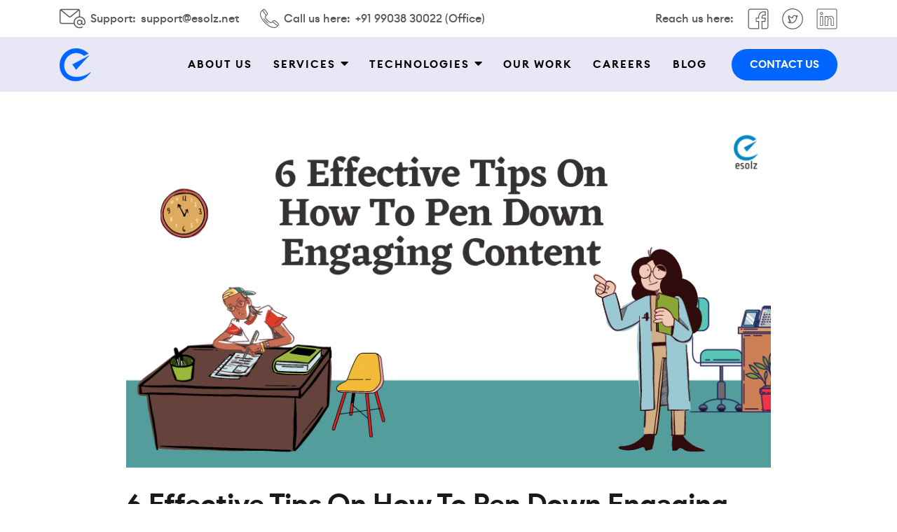

--- FILE ---
content_type: text/html; charset=UTF-8
request_url: https://esolz.net/6-effective-tips-on-how-to-pen-down-engaging-content/
body_size: 18853
content:
<!DOCTYPE html>
<html lang="en-US" class="no-js no-svg">
<head>
<meta charset="UTF-8">
<meta name="viewport" content="width=device-width, initial-scale=1">
<meta content='width=device-width, initial-scale=1.0, maximum-scale=1.0, user-scalable=0' name='viewport' />

<meta name="CONTENT-LANGUAGE" content="en-US">
<meta name="copyright" content="Esolz Technologies Pvt. Ltd.">
<meta name="distribution" content="global">
<meta name="googlebot" content="noodp, noydir">
<meta name="language" content="English">
<meta name="web_author" content="Esolz Technologies Pvt. Ltd.">
<meta name="revisit-after" content="2 days">
<meta http-equiv="cache-control" content="public">	
<meta name="geo.region" content="IN-WB" />
<meta name="geo.placename" content="Kolkata" />
<meta name="geo.position" content="22.585510;88.490151" />
<meta name="ICBM" content="22.585510, 88.490151" />
	

<link rel="profile" href="http://gmpg.org/xfn/11">
<link rel="preload" as="image" href="https://esolz.net/wp-content/uploads/2021/07/6-Effective-Tips-On-How-To-Pen-Down-Engaging-Content.png" />
<script type="application/ld+json">
{
 "@context": "https://schema.org",
 "@type": "LocalBusiness",
 "name": "Esolz Technologies Pvt. Ltd.",
 "image": "https://esolz.net/wp-content/uploads/2021/03/banner_img.png",
 "@id": "https://esolz.net",
 "url": "https://esolz.net/",
 "telephone": "+91 9903830022",
 "address": {
   "@type": "PostalAddress",
   "streetAddress": "Ecospace Business Park. Suite D904, Building 4B",
   "addressLocality": "Kolkata",
   "postalCode": "700156",
   "addressCountry": "IN"
 },
 "geo": {
   "@type": "GeoCoordinates",
   "latitude": 22.585510,
   "longitude": 88.490151
 },
 "openingHoursSpecification": {
   "@type": "OpeningHoursSpecification",
   "dayOfWeek": [
     "Monday",
     "Tuesday",
     "Wednesday",
     "Thursday",
     "Friday",
     "Saturday"
   ],
   "opens": "09:30",
   "closes": "18:30"
 },
 "sameAs": [
   "https://www.facebook.com/esolz",
   "https://twitter.com/esolzinc",
   "https://www.instagram.com/esolz.app",
   "https://www.linkedin.com/company/esolz",
   "https://in.pinterest.com/esolzsales",
   "https://esolz.net/"
 ]
}
</script>

<script type='application/ld+json'>
{
 "@context": "https://www.schema.org",
 "@type": "WebSite",
 "name": "Esolz Technologies Pvt. Ltd.",
 "alternateName": "Esolz",
 "url": "https://esolz.net/"
}
</script>

<!-- Global site tag (gtag.js) - Google Analytics --> <script async src="https://www.googletagmanager.com/gtag/js?id=G-J9JCSKBWZK"></script> <script> window.dataLayer = window.dataLayer || []; function gtag(){dataLayer.push(arguments);} gtag('js', new Date()); gtag('config', 'G-J9JCSKBWZK'); </script>
<!-- Google Tag Manager -->
<script>(function(w,d,s,l,i){w[l]=w[l]||[];w[l].push({'gtm.start':
new Date().getTime(),event:'gtm.js'});var f=d.getElementsByTagName(s)[0],
j=d.createElement(s),dl=l!='dataLayer'?'&l='+l:'';j.async=true;j.src=
'https://www.googletagmanager.com/gtm.js?id='+i+dl;f.parentNode.insertBefore(j,f);
})(window,document,'script','dataLayer','GTM-WZZ25CV');</script>
<!-- End Google Tag Manager -->



<script>(function(html){html.className = html.className.replace(/\bno-js\b/,'js')})(document.documentElement);</script>
<meta name='robots' content='index, follow, max-image-preview:large, max-snippet:-1, max-video-preview:-1' />

	<!-- This site is optimized with the Yoast SEO plugin v23.1 - https://yoast.com/wordpress/plugins/seo/ -->
	<title>6 Content Creation Tips To Engage Your Audience</title>
	<meta name="description" content="6 ways of strategically improving the quality of your digital content. Content creation effectively boosts ranks, user engagement, and sales." />
	<link rel="canonical" href="https://esolz.net/6-effective-tips-on-how-to-pen-down-engaging-content/" />
	<meta property="og:locale" content="en_US" />
	<meta property="og:type" content="article" />
	<meta property="og:title" content="6 Content Creation Tips To Engage Your Audience" />
	<meta property="og:description" content="6 ways of strategically improving the quality of your digital content. Content creation effectively boosts ranks, user engagement, and sales." />
	<meta property="og:url" content="https://esolz.net/6-effective-tips-on-how-to-pen-down-engaging-content/" />
	<meta property="og:site_name" content="Esolz" />
	<meta property="article:publisher" content="https://www.facebook.com/esolz/" />
	<meta property="article:published_time" content="2021-07-29T11:13:40+00:00" />
	<meta property="article:modified_time" content="2022-04-07T06:12:39+00:00" />
	<meta property="og:image" content="https://esolz.net/wp-content/uploads/2021/07/6-Effective-Tips-On-How-To-Pen-Down-Engaging-Content.png" />
	<meta property="og:image:width" content="954" />
	<meta property="og:image:height" content="505" />
	<meta property="og:image:type" content="image/png" />
	<meta name="author" content="esolz_net" />
	<meta name="twitter:card" content="summary_large_image" />
	<meta name="twitter:creator" content="@esolzinc" />
	<meta name="twitter:site" content="@esolzinc" />
	<meta name="twitter:label1" content="Written by" />
	<meta name="twitter:data1" content="esolz_net" />
	<meta name="twitter:label2" content="Est. reading time" />
	<meta name="twitter:data2" content="5 minutes" />
	<script type="application/ld+json" class="yoast-schema-graph">{"@context":"https://schema.org","@graph":[{"@type":"Article","@id":"https://esolz.net/6-effective-tips-on-how-to-pen-down-engaging-content/#article","isPartOf":{"@id":"https://esolz.net/6-effective-tips-on-how-to-pen-down-engaging-content/"},"author":{"name":"esolz_net","@id":"https://esolz.net/#/schema/person/0098c493e12687ccf20f283469eb04ea"},"headline":"6 Effective Tips On How To Pen Down Engaging Content","datePublished":"2021-07-29T11:13:40+00:00","dateModified":"2022-04-07T06:12:39+00:00","mainEntityOfPage":{"@id":"https://esolz.net/6-effective-tips-on-how-to-pen-down-engaging-content/"},"wordCount":1058,"publisher":{"@id":"https://esolz.net/#organization"},"image":{"@id":"https://esolz.net/6-effective-tips-on-how-to-pen-down-engaging-content/#primaryimage"},"thumbnailUrl":"https://esolz.net/wp-content/uploads/2021/07/6-Effective-Tips-On-How-To-Pen-Down-Engaging-Content.png","articleSection":["Esolz Category"],"inLanguage":"en-US"},{"@type":"WebPage","@id":"https://esolz.net/6-effective-tips-on-how-to-pen-down-engaging-content/","url":"https://esolz.net/6-effective-tips-on-how-to-pen-down-engaging-content/","name":"6 Content Creation Tips To Engage Your Audience","isPartOf":{"@id":"https://esolz.net/#website"},"primaryImageOfPage":{"@id":"https://esolz.net/6-effective-tips-on-how-to-pen-down-engaging-content/#primaryimage"},"image":{"@id":"https://esolz.net/6-effective-tips-on-how-to-pen-down-engaging-content/#primaryimage"},"thumbnailUrl":"https://esolz.net/wp-content/uploads/2021/07/6-Effective-Tips-On-How-To-Pen-Down-Engaging-Content.png","datePublished":"2021-07-29T11:13:40+00:00","dateModified":"2022-04-07T06:12:39+00:00","description":"6 ways of strategically improving the quality of your digital content. Content creation effectively boosts ranks, user engagement, and sales.","breadcrumb":{"@id":"https://esolz.net/6-effective-tips-on-how-to-pen-down-engaging-content/#breadcrumb"},"inLanguage":"en-US","potentialAction":[{"@type":"ReadAction","target":["https://esolz.net/6-effective-tips-on-how-to-pen-down-engaging-content/"]}]},{"@type":"ImageObject","inLanguage":"en-US","@id":"https://esolz.net/6-effective-tips-on-how-to-pen-down-engaging-content/#primaryimage","url":"https://esolz.net/wp-content/uploads/2021/07/6-Effective-Tips-On-How-To-Pen-Down-Engaging-Content.png","contentUrl":"https://esolz.net/wp-content/uploads/2021/07/6-Effective-Tips-On-How-To-Pen-Down-Engaging-Content.png","width":954,"height":505,"caption":"Write Engaging Content"},{"@type":"BreadcrumbList","@id":"https://esolz.net/6-effective-tips-on-how-to-pen-down-engaging-content/#breadcrumb","itemListElement":[{"@type":"ListItem","position":1,"name":"Home","item":"https://esolz.net/"},{"@type":"ListItem","position":2,"name":"Blog","item":"https://esolz.net/blog/"},{"@type":"ListItem","position":3,"name":"6 Effective Tips On How To Pen Down Engaging Content"}]},{"@type":"WebSite","@id":"https://esolz.net/#website","url":"https://esolz.net/","name":"Esolz Technologies Pvt. Ltd.","description":"Website Design Company in India","publisher":{"@id":"https://esolz.net/#organization"},"alternateName":"Esolz","potentialAction":[{"@type":"SearchAction","target":{"@type":"EntryPoint","urlTemplate":"https://esolz.net/?s={search_term_string}"},"query-input":"required name=search_term_string"}],"inLanguage":"en-US"},{"@type":"Organization","@id":"https://esolz.net/#organization","name":"Esolz Technologies Pvt. Ltd.","alternateName":"Esolz","url":"https://esolz.net/","logo":{"@type":"ImageObject","inLanguage":"en-US","@id":"https://esolz.net/#/schema/logo/image/","url":"https://esolz.net/wp-content/uploads/2021/04/esolz_logo_blue.png","contentUrl":"https://esolz.net/wp-content/uploads/2021/04/esolz_logo_blue.png","width":45,"height":47,"caption":"Esolz Technologies Pvt. Ltd."},"image":{"@id":"https://esolz.net/#/schema/logo/image/"},"sameAs":["https://www.facebook.com/esolz/","https://x.com/esolzinc","https://www.instagram.com/esolz.app/","https://www.linkedin.com/company/esolz","https://in.pinterest.com/esolzsales/"]},{"@type":"Person","@id":"https://esolz.net/#/schema/person/0098c493e12687ccf20f283469eb04ea","name":"esolz_net","image":{"@type":"ImageObject","inLanguage":"en-US","@id":"https://esolz.net/#/schema/person/image/","url":"https://secure.gravatar.com/avatar/8667bb830b68577d1f16dd8993faf3b3?s=96&d=mm&r=g","contentUrl":"https://secure.gravatar.com/avatar/8667bb830b68577d1f16dd8993faf3b3?s=96&d=mm&r=g","caption":"esolz_net"}}]}</script>
	<!-- / Yoast SEO plugin. -->


<link rel="alternate" type="application/rss+xml" title="Esolz &raquo; Feed" href="https://esolz.net/feed/" />
<link rel="alternate" type="application/rss+xml" title="Esolz &raquo; Comments Feed" href="https://esolz.net/comments/feed/" />
<script type="text/javascript">
/* <![CDATA[ */
window._wpemojiSettings = {"baseUrl":"https:\/\/s.w.org\/images\/core\/emoji\/15.0.3\/72x72\/","ext":".png","svgUrl":"https:\/\/s.w.org\/images\/core\/emoji\/15.0.3\/svg\/","svgExt":".svg","source":{"concatemoji":"https:\/\/esolz.net\/wp-includes\/js\/wp-emoji-release.min.js"}};
/*! This file is auto-generated */
!function(i,n){var o,s,e;function c(e){try{var t={supportTests:e,timestamp:(new Date).valueOf()};sessionStorage.setItem(o,JSON.stringify(t))}catch(e){}}function p(e,t,n){e.clearRect(0,0,e.canvas.width,e.canvas.height),e.fillText(t,0,0);var t=new Uint32Array(e.getImageData(0,0,e.canvas.width,e.canvas.height).data),r=(e.clearRect(0,0,e.canvas.width,e.canvas.height),e.fillText(n,0,0),new Uint32Array(e.getImageData(0,0,e.canvas.width,e.canvas.height).data));return t.every(function(e,t){return e===r[t]})}function u(e,t,n){switch(t){case"flag":return n(e,"\ud83c\udff3\ufe0f\u200d\u26a7\ufe0f","\ud83c\udff3\ufe0f\u200b\u26a7\ufe0f")?!1:!n(e,"\ud83c\uddfa\ud83c\uddf3","\ud83c\uddfa\u200b\ud83c\uddf3")&&!n(e,"\ud83c\udff4\udb40\udc67\udb40\udc62\udb40\udc65\udb40\udc6e\udb40\udc67\udb40\udc7f","\ud83c\udff4\u200b\udb40\udc67\u200b\udb40\udc62\u200b\udb40\udc65\u200b\udb40\udc6e\u200b\udb40\udc67\u200b\udb40\udc7f");case"emoji":return!n(e,"\ud83d\udc26\u200d\u2b1b","\ud83d\udc26\u200b\u2b1b")}return!1}function f(e,t,n){var r="undefined"!=typeof WorkerGlobalScope&&self instanceof WorkerGlobalScope?new OffscreenCanvas(300,150):i.createElement("canvas"),a=r.getContext("2d",{willReadFrequently:!0}),o=(a.textBaseline="top",a.font="600 32px Arial",{});return e.forEach(function(e){o[e]=t(a,e,n)}),o}function t(e){var t=i.createElement("script");t.src=e,t.defer=!0,i.head.appendChild(t)}"undefined"!=typeof Promise&&(o="wpEmojiSettingsSupports",s=["flag","emoji"],n.supports={everything:!0,everythingExceptFlag:!0},e=new Promise(function(e){i.addEventListener("DOMContentLoaded",e,{once:!0})}),new Promise(function(t){var n=function(){try{var e=JSON.parse(sessionStorage.getItem(o));if("object"==typeof e&&"number"==typeof e.timestamp&&(new Date).valueOf()<e.timestamp+604800&&"object"==typeof e.supportTests)return e.supportTests}catch(e){}return null}();if(!n){if("undefined"!=typeof Worker&&"undefined"!=typeof OffscreenCanvas&&"undefined"!=typeof URL&&URL.createObjectURL&&"undefined"!=typeof Blob)try{var e="postMessage("+f.toString()+"("+[JSON.stringify(s),u.toString(),p.toString()].join(",")+"));",r=new Blob([e],{type:"text/javascript"}),a=new Worker(URL.createObjectURL(r),{name:"wpTestEmojiSupports"});return void(a.onmessage=function(e){c(n=e.data),a.terminate(),t(n)})}catch(e){}c(n=f(s,u,p))}t(n)}).then(function(e){for(var t in e)n.supports[t]=e[t],n.supports.everything=n.supports.everything&&n.supports[t],"flag"!==t&&(n.supports.everythingExceptFlag=n.supports.everythingExceptFlag&&n.supports[t]);n.supports.everythingExceptFlag=n.supports.everythingExceptFlag&&!n.supports.flag,n.DOMReady=!1,n.readyCallback=function(){n.DOMReady=!0}}).then(function(){return e}).then(function(){var e;n.supports.everything||(n.readyCallback(),(e=n.source||{}).concatemoji?t(e.concatemoji):e.wpemoji&&e.twemoji&&(t(e.twemoji),t(e.wpemoji)))}))}((window,document),window._wpemojiSettings);
/* ]]> */
</script>
<style id='wp-emoji-styles-inline-css' type='text/css'>

	img.wp-smiley, img.emoji {
		display: inline !important;
		border: none !important;
		box-shadow: none !important;
		height: 1em !important;
		width: 1em !important;
		margin: 0 0.07em !important;
		vertical-align: -0.1em !important;
		background: none !important;
		padding: 0 !important;
	}
</style>
<link rel='stylesheet' id='wp-block-library-css' href='https://esolz.net/wp-includes/css/dist/block-library/style.min.css' type='text/css' media='all' />
<style id='classic-theme-styles-inline-css' type='text/css'>
/*! This file is auto-generated */
.wp-block-button__link{color:#fff;background-color:#32373c;border-radius:9999px;box-shadow:none;text-decoration:none;padding:calc(.667em + 2px) calc(1.333em + 2px);font-size:1.125em}.wp-block-file__button{background:#32373c;color:#fff;text-decoration:none}
</style>
<style id='global-styles-inline-css' type='text/css'>
:root{--wp--preset--aspect-ratio--square: 1;--wp--preset--aspect-ratio--4-3: 4/3;--wp--preset--aspect-ratio--3-4: 3/4;--wp--preset--aspect-ratio--3-2: 3/2;--wp--preset--aspect-ratio--2-3: 2/3;--wp--preset--aspect-ratio--16-9: 16/9;--wp--preset--aspect-ratio--9-16: 9/16;--wp--preset--color--black: #000000;--wp--preset--color--cyan-bluish-gray: #abb8c3;--wp--preset--color--white: #ffffff;--wp--preset--color--pale-pink: #f78da7;--wp--preset--color--vivid-red: #cf2e2e;--wp--preset--color--luminous-vivid-orange: #ff6900;--wp--preset--color--luminous-vivid-amber: #fcb900;--wp--preset--color--light-green-cyan: #7bdcb5;--wp--preset--color--vivid-green-cyan: #00d084;--wp--preset--color--pale-cyan-blue: #8ed1fc;--wp--preset--color--vivid-cyan-blue: #0693e3;--wp--preset--color--vivid-purple: #9b51e0;--wp--preset--gradient--vivid-cyan-blue-to-vivid-purple: linear-gradient(135deg,rgba(6,147,227,1) 0%,rgb(155,81,224) 100%);--wp--preset--gradient--light-green-cyan-to-vivid-green-cyan: linear-gradient(135deg,rgb(122,220,180) 0%,rgb(0,208,130) 100%);--wp--preset--gradient--luminous-vivid-amber-to-luminous-vivid-orange: linear-gradient(135deg,rgba(252,185,0,1) 0%,rgba(255,105,0,1) 100%);--wp--preset--gradient--luminous-vivid-orange-to-vivid-red: linear-gradient(135deg,rgba(255,105,0,1) 0%,rgb(207,46,46) 100%);--wp--preset--gradient--very-light-gray-to-cyan-bluish-gray: linear-gradient(135deg,rgb(238,238,238) 0%,rgb(169,184,195) 100%);--wp--preset--gradient--cool-to-warm-spectrum: linear-gradient(135deg,rgb(74,234,220) 0%,rgb(151,120,209) 20%,rgb(207,42,186) 40%,rgb(238,44,130) 60%,rgb(251,105,98) 80%,rgb(254,248,76) 100%);--wp--preset--gradient--blush-light-purple: linear-gradient(135deg,rgb(255,206,236) 0%,rgb(152,150,240) 100%);--wp--preset--gradient--blush-bordeaux: linear-gradient(135deg,rgb(254,205,165) 0%,rgb(254,45,45) 50%,rgb(107,0,62) 100%);--wp--preset--gradient--luminous-dusk: linear-gradient(135deg,rgb(255,203,112) 0%,rgb(199,81,192) 50%,rgb(65,88,208) 100%);--wp--preset--gradient--pale-ocean: linear-gradient(135deg,rgb(255,245,203) 0%,rgb(182,227,212) 50%,rgb(51,167,181) 100%);--wp--preset--gradient--electric-grass: linear-gradient(135deg,rgb(202,248,128) 0%,rgb(113,206,126) 100%);--wp--preset--gradient--midnight: linear-gradient(135deg,rgb(2,3,129) 0%,rgb(40,116,252) 100%);--wp--preset--font-size--small: 13px;--wp--preset--font-size--medium: 20px;--wp--preset--font-size--large: 36px;--wp--preset--font-size--x-large: 42px;--wp--preset--spacing--20: 0.44rem;--wp--preset--spacing--30: 0.67rem;--wp--preset--spacing--40: 1rem;--wp--preset--spacing--50: 1.5rem;--wp--preset--spacing--60: 2.25rem;--wp--preset--spacing--70: 3.38rem;--wp--preset--spacing--80: 5.06rem;--wp--preset--shadow--natural: 6px 6px 9px rgba(0, 0, 0, 0.2);--wp--preset--shadow--deep: 12px 12px 50px rgba(0, 0, 0, 0.4);--wp--preset--shadow--sharp: 6px 6px 0px rgba(0, 0, 0, 0.2);--wp--preset--shadow--outlined: 6px 6px 0px -3px rgba(255, 255, 255, 1), 6px 6px rgba(0, 0, 0, 1);--wp--preset--shadow--crisp: 6px 6px 0px rgba(0, 0, 0, 1);}:where(.is-layout-flex){gap: 0.5em;}:where(.is-layout-grid){gap: 0.5em;}body .is-layout-flex{display: flex;}.is-layout-flex{flex-wrap: wrap;align-items: center;}.is-layout-flex > :is(*, div){margin: 0;}body .is-layout-grid{display: grid;}.is-layout-grid > :is(*, div){margin: 0;}:where(.wp-block-columns.is-layout-flex){gap: 2em;}:where(.wp-block-columns.is-layout-grid){gap: 2em;}:where(.wp-block-post-template.is-layout-flex){gap: 1.25em;}:where(.wp-block-post-template.is-layout-grid){gap: 1.25em;}.has-black-color{color: var(--wp--preset--color--black) !important;}.has-cyan-bluish-gray-color{color: var(--wp--preset--color--cyan-bluish-gray) !important;}.has-white-color{color: var(--wp--preset--color--white) !important;}.has-pale-pink-color{color: var(--wp--preset--color--pale-pink) !important;}.has-vivid-red-color{color: var(--wp--preset--color--vivid-red) !important;}.has-luminous-vivid-orange-color{color: var(--wp--preset--color--luminous-vivid-orange) !important;}.has-luminous-vivid-amber-color{color: var(--wp--preset--color--luminous-vivid-amber) !important;}.has-light-green-cyan-color{color: var(--wp--preset--color--light-green-cyan) !important;}.has-vivid-green-cyan-color{color: var(--wp--preset--color--vivid-green-cyan) !important;}.has-pale-cyan-blue-color{color: var(--wp--preset--color--pale-cyan-blue) !important;}.has-vivid-cyan-blue-color{color: var(--wp--preset--color--vivid-cyan-blue) !important;}.has-vivid-purple-color{color: var(--wp--preset--color--vivid-purple) !important;}.has-black-background-color{background-color: var(--wp--preset--color--black) !important;}.has-cyan-bluish-gray-background-color{background-color: var(--wp--preset--color--cyan-bluish-gray) !important;}.has-white-background-color{background-color: var(--wp--preset--color--white) !important;}.has-pale-pink-background-color{background-color: var(--wp--preset--color--pale-pink) !important;}.has-vivid-red-background-color{background-color: var(--wp--preset--color--vivid-red) !important;}.has-luminous-vivid-orange-background-color{background-color: var(--wp--preset--color--luminous-vivid-orange) !important;}.has-luminous-vivid-amber-background-color{background-color: var(--wp--preset--color--luminous-vivid-amber) !important;}.has-light-green-cyan-background-color{background-color: var(--wp--preset--color--light-green-cyan) !important;}.has-vivid-green-cyan-background-color{background-color: var(--wp--preset--color--vivid-green-cyan) !important;}.has-pale-cyan-blue-background-color{background-color: var(--wp--preset--color--pale-cyan-blue) !important;}.has-vivid-cyan-blue-background-color{background-color: var(--wp--preset--color--vivid-cyan-blue) !important;}.has-vivid-purple-background-color{background-color: var(--wp--preset--color--vivid-purple) !important;}.has-black-border-color{border-color: var(--wp--preset--color--black) !important;}.has-cyan-bluish-gray-border-color{border-color: var(--wp--preset--color--cyan-bluish-gray) !important;}.has-white-border-color{border-color: var(--wp--preset--color--white) !important;}.has-pale-pink-border-color{border-color: var(--wp--preset--color--pale-pink) !important;}.has-vivid-red-border-color{border-color: var(--wp--preset--color--vivid-red) !important;}.has-luminous-vivid-orange-border-color{border-color: var(--wp--preset--color--luminous-vivid-orange) !important;}.has-luminous-vivid-amber-border-color{border-color: var(--wp--preset--color--luminous-vivid-amber) !important;}.has-light-green-cyan-border-color{border-color: var(--wp--preset--color--light-green-cyan) !important;}.has-vivid-green-cyan-border-color{border-color: var(--wp--preset--color--vivid-green-cyan) !important;}.has-pale-cyan-blue-border-color{border-color: var(--wp--preset--color--pale-cyan-blue) !important;}.has-vivid-cyan-blue-border-color{border-color: var(--wp--preset--color--vivid-cyan-blue) !important;}.has-vivid-purple-border-color{border-color: var(--wp--preset--color--vivid-purple) !important;}.has-vivid-cyan-blue-to-vivid-purple-gradient-background{background: var(--wp--preset--gradient--vivid-cyan-blue-to-vivid-purple) !important;}.has-light-green-cyan-to-vivid-green-cyan-gradient-background{background: var(--wp--preset--gradient--light-green-cyan-to-vivid-green-cyan) !important;}.has-luminous-vivid-amber-to-luminous-vivid-orange-gradient-background{background: var(--wp--preset--gradient--luminous-vivid-amber-to-luminous-vivid-orange) !important;}.has-luminous-vivid-orange-to-vivid-red-gradient-background{background: var(--wp--preset--gradient--luminous-vivid-orange-to-vivid-red) !important;}.has-very-light-gray-to-cyan-bluish-gray-gradient-background{background: var(--wp--preset--gradient--very-light-gray-to-cyan-bluish-gray) !important;}.has-cool-to-warm-spectrum-gradient-background{background: var(--wp--preset--gradient--cool-to-warm-spectrum) !important;}.has-blush-light-purple-gradient-background{background: var(--wp--preset--gradient--blush-light-purple) !important;}.has-blush-bordeaux-gradient-background{background: var(--wp--preset--gradient--blush-bordeaux) !important;}.has-luminous-dusk-gradient-background{background: var(--wp--preset--gradient--luminous-dusk) !important;}.has-pale-ocean-gradient-background{background: var(--wp--preset--gradient--pale-ocean) !important;}.has-electric-grass-gradient-background{background: var(--wp--preset--gradient--electric-grass) !important;}.has-midnight-gradient-background{background: var(--wp--preset--gradient--midnight) !important;}.has-small-font-size{font-size: var(--wp--preset--font-size--small) !important;}.has-medium-font-size{font-size: var(--wp--preset--font-size--medium) !important;}.has-large-font-size{font-size: var(--wp--preset--font-size--large) !important;}.has-x-large-font-size{font-size: var(--wp--preset--font-size--x-large) !important;}
:where(.wp-block-post-template.is-layout-flex){gap: 1.25em;}:where(.wp-block-post-template.is-layout-grid){gap: 1.25em;}
:where(.wp-block-columns.is-layout-flex){gap: 2em;}:where(.wp-block-columns.is-layout-grid){gap: 2em;}
:root :where(.wp-block-pullquote){font-size: 1.5em;line-height: 1.6;}
</style>
<link rel='stylesheet' id='contact-form-7-css' href='https://esolz.net/wp-content/plugins/contact-form-7/includes/css/styles.css' type='text/css' media='all' />
<link rel='stylesheet' id='esolz-bootstrap-css' href='https://esolz.net/wp-content/themes/ESOLZ/bootstrap.min.css' type='text/css' media='all' />
<link rel='stylesheet' id='esolz-bootstrap-select-css' href='https://esolz.net/wp-content/themes/ESOLZ/bootstrap-select.min.css' type='text/css' media='all' />
<link rel='stylesheet' id='esolz-all-css' href='https://cdnjs.cloudflare.com/ajax/libs/font-awesome/5.1.1/css/all.min.css' type='text/css' media='all' />
<link rel='stylesheet' id='esolz-fonts-css' href='https://esolz.net/wp-content/themes/ESOLZ/fonts.css' type='text/css' media='all' rel=preload />
<link rel='stylesheet' id='esolz-slick-css' href='https://esolz.net/wp-content/themes/ESOLZ/slick.css' type='text/css' media='all' />
<link rel='stylesheet' id='esolz-custom-css' href='https://esolz.net/wp-content/themes/ESOLZ/custom.css' type='text/css' media='all' />
<link rel='stylesheet' id='esolz-responsive-css' href='https://esolz.net/wp-content/themes/ESOLZ/responsive.css' type='text/css' media='all' />
<link rel='stylesheet' id='esolz-developer-css' href='https://esolz.net/wp-content/themes/ESOLZ/developer.css' type='text/css' media='all' />
<link rel="https://api.w.org/" href="https://esolz.net/wp-json/" /><link rel="alternate" title="JSON" type="application/json" href="https://esolz.net/wp-json/wp/v2/posts/6365" /><link rel="EditURI" type="application/rsd+xml" title="RSD" href="https://esolz.net/xmlrpc.php?rsd" />
<meta name="generator" content="WordPress 6.6.4" />
<link rel='shortlink' href='https://esolz.net/?p=6365' />
<link rel="alternate" title="oEmbed (JSON)" type="application/json+oembed" href="https://esolz.net/wp-json/oembed/1.0/embed?url=https%3A%2F%2Fesolz.net%2F6-effective-tips-on-how-to-pen-down-engaging-content%2F" />
<link rel="alternate" title="oEmbed (XML)" type="text/xml+oembed" href="https://esolz.net/wp-json/oembed/1.0/embed?url=https%3A%2F%2Fesolz.net%2F6-effective-tips-on-how-to-pen-down-engaging-content%2F&#038;format=xml" />

		<script>
			document.documentElement.className = document.documentElement.className.replace( 'no-js', 'js' );
		</script>
		
		<style>
			.no-js img.lazyload { display: none; }
			figure.wp-block-image img.lazyloading { min-width: 150px; }
			
				.lazyload, .lazyloading { opacity: 0; }
				.lazyloaded {
					opacity: 1;
					transition: opacity 300ms;
					transition-delay: 0ms;
				}
			
		</style>
		<link rel="icon" href="https://esolz.net/wp-content/uploads/2021/04/fab.png" sizes="32x32" />
<link rel="icon" href="https://esolz.net/wp-content/uploads/2021/04/fab.png" sizes="192x192" />
<link rel="apple-touch-icon" href="https://esolz.net/wp-content/uploads/2021/04/fab.png" />
<meta name="msapplication-TileImage" content="https://esolz.net/wp-content/uploads/2021/04/fab.png" />
</head>

<body class="post-template-default single single-post postid-6365 single-format-standard wp-custom-logo has-header-image has-sidebar colors-light">
<!-- Google Tag Manager (noscript) -->
<noscript><iframe src="https://www.googletagmanager.com/ns.html?id=GTM-WZZ25CV"
height="0" width="0" style="display:none;visibility:hidden"></iframe></noscript>
<!-- End Google Tag Manager (noscript) -->
<header class="header_outer inner_header">
    <div class="header_top">
        <div class="container">
            <div class="h_top">
                <div class="h_contact">
                    <ul>
                        <li class="h_email">
                            <span>
                                <svg viewBox="0 0 512 512">
                                    <use xmlns:xlink="https://www.w3.org/2000/svg" xlink:href="#email"></use>
                                </svg>
                            </span>
                            <strong>Support:</strong>
                            <a href="mailto:support@esolz.net">support@esolz.net</a>
                        </li>
                        <li class="h_phone">
                            <span>
                                <svg viewBox="0 0 512 512.00011">
                                    <use xmlns:xlink="https://www.w3.org/2000/svg" xlink:href="#phone"></use>
                                </svg>
                            </span>
                            <strong>Call us here:</strong>
                                                        <a href="tel:+919903830022"><!-- +91 99038 30022 -->+91 99038 30022 (Office)</a>
                        </li>
                    </ul>                    
                </div>
                <div class="h_social">
                    <strong>Reach us here:</strong>
                    <ul>
                        <li>
                            <a href="https://www.facebook.com/esolz/" target="_blank">
                                <svg viewBox="0 0 50 50">
                                    <use xmlns:xlink="https://www.w3.org/2000/svg" xlink:href="#facebook"></use>
                                </svg>
                            </a>
                        </li>
                        <li>
                            <a href="https://twitter.com/esolzinc/" target="_blank">
                                <svg viewBox="0 0 128 128">
                                    <use xmlns:xlink="https://www.w3.org/1999/xlink" xlink:href="#twitter"></use>
                                </svg>
                            </a>
                        </li>
                        <li>
                            <a href="https://www.linkedin.com/company/esolz/" target="_blank">
                                <svg viewBox="0 0 64 64">
                                    <use xmlns:xlink="https://www.w3.org/1999/xlink" xlink:href="#linkedin"></use>
                                </svg>
                            </a>
                        </li>
                    </ul>
                </div>
            </div>
        </div>
    </div>
    <div class="header_bottom">
        <div class="container">
            
            <nav class="navbar navbar-light navbar-expand-lg">
                <a class="navbar-brand logo" href="https://esolz.net">
                    <img width="45" height="47" src="https://esolz.net/wp-content/uploads/2021/04/logo.png" class="attachment-full size-full" alt="site-logo" decoding="async" sizes="100vw" />                                            <!-- <img width="45" height="47" class="inhdr_logo" src="https://esolz.net/wp-content/themes/ESOLZ/new_assets/images/esolz_logo_blue.png" alt="blue-logo" /> -->
                        <img width="45" height="47" src="https://esolz.net/wp-content/uploads/2021/04/esolz_logo_blue.png" class="inhdr_logo" alt="esolz-logo" decoding="async" sizes="100vw" />                                    </a>
                <div class="mob_btn">
                    <span class="bar1"></span>
                    <span class="bar2"></span>
                    <span class="bar3"></span>
                </div>
                <div class="headermenu">
                    <div class="h_menu_inn">
                    <div class="menu-header-menu-new-container"><ul id="menu-header-menu-new" class="menu"><li id="menu-item-5380" class="menu-item menu-item-type-post_type menu-item-object-page menu-item-5380"><a href="https://esolz.net/about-us/">About Us</a></li>
<li id="menu-item-3444" class="jvscrpt-void stepp1 drpmenuu menu-item menu-item-type-custom menu-item-object-custom menu-item-has-children menu-item-3444"><a href="#">Services</a>
<ul class="sub-menu">
	<li id="menu-item-5770" class="stepp2 drpmenuu menu-item menu-item-type-post_type menu-item-object-page menu-item-has-children menu-item-5770"><a href="https://esolz.net/website-design-and-development-services/">Website Design &#038; Development Services</a>
	<ul class="sub-menu">
		<li id="menu-item-4700" class="menu-item menu-item-type-post_type menu-item-object-page menu-item-4700"><a href="https://esolz.net/website-design-and-development-services/wordpress-website-development/">WordPress Website Development</a></li>
		<li id="menu-item-4699" class="menu-item menu-item-type-post_type menu-item-object-page menu-item-4699"><a href="https://esolz.net/website-design-and-development-services/responsive-website-design/">Responsive Website Design</a></li>
		<li id="menu-item-4534" class="menu-item menu-item-type-post_type menu-item-object-page menu-item-4534"><a href="https://esolz.net/website-design-and-development-services/ecommerce-website-development/">E-Commerce Website Development</a></li>
		<li id="menu-item-4702" class="menu-item menu-item-type-post_type menu-item-object-page menu-item-4702"><a href="https://esolz.net/website-design-and-development-services/cms-web-development/">CMS Web Development</a></li>
	</ul>
</li>
	<li id="menu-item-5769" class="stepp2 drpmenuu menu-item menu-item-type-post_type menu-item-object-page menu-item-has-children menu-item-5769"><a href="https://esolz.net/mobile-app-development-services/">Mobile App Development Services</a>
	<ul class="sub-menu">
		<li id="menu-item-3868" class="menu-item menu-item-type-post_type menu-item-object-page menu-item-3868"><a href="https://esolz.net/mobile-app-development-services/android-app-development-services/">Android App Development</a></li>
		<li id="menu-item-3867" class="menu-item menu-item-type-post_type menu-item-object-page menu-item-3867"><a href="https://esolz.net/mobile-app-development-services/ios-app-development-services/">IOS App Development</a></li>
	</ul>
</li>
	<li id="menu-item-5768" class="stepp2 drpmenuu menu-item menu-item-type-post_type menu-item-object-page menu-item-has-children menu-item-5768"><a href="https://esolz.net/graphic-design-services/">Graphic Design Services</a>
	<ul class="sub-menu">
		<li id="menu-item-3870" class="menu-item menu-item-type-post_type menu-item-object-page menu-item-3870"><a href="https://esolz.net/graphic-design-services/logo-design/">Logo Design</a></li>
		<li id="menu-item-4532" class="menu-item menu-item-type-post_type menu-item-object-page menu-item-4532"><a href="https://esolz.net/graphic-design-services/brochure-design/">Brochure Design</a></li>
		<li id="menu-item-4533" class="menu-item menu-item-type-post_type menu-item-object-page menu-item-4533"><a href="https://esolz.net/graphic-design-services/business-card-design/">Business Card Design</a></li>
		<li id="menu-item-5496" class="menu-item menu-item-type-post_type menu-item-object-page menu-item-5496"><a href="https://esolz.net/graphic-design-services/ui-ux-design/">UI/UX Design</a></li>
		<li id="menu-item-3869" class="menu-item menu-item-type-post_type menu-item-object-page menu-item-3869"><a href="https://esolz.net/graphic-design-services/motion-graphic-design/">Motion Graphic Design</a></li>
	</ul>
</li>
	<li id="menu-item-5766" class="stepp2 drpmenuu menu-item menu-item-type-post_type menu-item-object-page menu-item-has-children menu-item-5766"><a href="https://esolz.net/digital-marketing-services/">Digital Marketing Services</a>
	<ul class="sub-menu">
		<li id="menu-item-4522" class="menu-item menu-item-type-post_type menu-item-object-page menu-item-4522"><a href="https://esolz.net/digital-marketing-services/search-engine-optimization/">Search Engine Optimization (SEO)</a></li>
		<li id="menu-item-4523" class="menu-item menu-item-type-post_type menu-item-object-page menu-item-4523"><a href="https://esolz.net/digital-marketing-services/social-media-marketing/">Social Media Marketing (SMM)</a></li>
		<li id="menu-item-4524" class="menu-item menu-item-type-post_type menu-item-object-page menu-item-4524"><a href="https://esolz.net/digital-marketing-services/pay-per-click/">Pay-Per-Click (PPC)</a></li>
		<li id="menu-item-4525" class="menu-item menu-item-type-post_type menu-item-object-page menu-item-4525"><a href="https://esolz.net/digital-marketing-services/online-reputation-management/">Online Reputation Management (ORM)</a></li>
		<li id="menu-item-4527" class="menu-item menu-item-type-post_type menu-item-object-page menu-item-4527"><a href="https://esolz.net/digital-marketing-services/online-local-business/">Local Business Promotion (GLL)</a></li>
		<li id="menu-item-4528" class="menu-item menu-item-type-post_type menu-item-object-page menu-item-4528"><a href="https://esolz.net/digital-marketing-services/content-marketing-services/">Content Marketing</a></li>
		<li id="menu-item-4526" class="menu-item menu-item-type-post_type menu-item-object-page menu-item-4526"><a href="https://esolz.net/digital-marketing-services/email-marketing-services/">E-Mail Marketing</a></li>
	</ul>
</li>
</ul>
</li>
<li id="menu-item-3445" class="jvscrpt-void stepp1 drpmenuu menu-item menu-item-type-custom menu-item-object-custom menu-item-has-children menu-item-3445"><a href="#">Technologies</a>
<ul class="sub-menu">
	<li id="menu-item-3471" class="jvscrpt-void stepp2 drpmenuu menu-item menu-item-type-custom menu-item-object-custom menu-item-has-children menu-item-3471"><a href="#">Web Technology</a>
	<ul class="sub-menu">
		<li id="menu-item-5383" class="menu-item menu-item-type-post_type menu-item-object-page menu-item-5383"><a href="https://esolz.net/web-technology/node-js-development/">Node JS Development Technology</a></li>
		<li id="menu-item-5381" class="menu-item menu-item-type-post_type menu-item-object-page menu-item-5381"><a href="https://esolz.net/web-technology/angularjs-development/">Angular Development Technology</a></li>
		<li id="menu-item-5384" class="menu-item menu-item-type-post_type menu-item-object-page menu-item-5384"><a href="https://esolz.net/web-technology/php-development/">PHP Development Technology</a></li>
		<li id="menu-item-5382" class="menu-item menu-item-type-post_type menu-item-object-page menu-item-5382"><a href="https://esolz.net/web-technology/dynamic-website-design/">Dynamic Webdesign Technology</a></li>
	</ul>
</li>
	<li id="menu-item-3476" class="jvscrpt-void stepp2 drpmenuu menu-item menu-item-type-custom menu-item-object-custom menu-item-has-children menu-item-3476"><a href="#">E-Commerce Technology</a>
	<ul class="sub-menu">
		<li id="menu-item-5386" class="menu-item menu-item-type-post_type menu-item-object-page menu-item-5386"><a href="https://esolz.net/e-commerce-technology/magento-development/">Magento Development Technology</a></li>
		<li id="menu-item-5388" class="menu-item menu-item-type-post_type menu-item-object-page menu-item-5388"><a href="https://esolz.net/e-commerce-technology/shopify-development/">Shopify Development Technology</a></li>
		<li id="menu-item-5389" class="menu-item menu-item-type-post_type menu-item-object-page menu-item-5389"><a href="https://esolz.net/e-commerce-technology/woocommerce-development/">Woo-Commerce Website Development Technology</a></li>
		<li id="menu-item-5387" class="menu-item menu-item-type-post_type menu-item-object-page menu-item-5387"><a href="https://esolz.net/e-commerce-technology/opencart-development/">Open-Cart Development Technology</a></li>
	</ul>
</li>
	<li id="menu-item-3481" class="jvscrpt-void stepp2 drpmenuu menu-item menu-item-type-custom menu-item-object-custom menu-item-has-children menu-item-3481"><a href="#">Mobile Technology</a>
	<ul class="sub-menu">
		<li id="menu-item-5385" class="menu-item menu-item-type-post_type menu-item-object-page menu-item-5385"><a href="https://esolz.net/mobile-technology/native-apps-development/">Native App Development Technology</a></li>
	</ul>
</li>
</ul>
</li>
<li id="menu-item-5536" class="menu-item menu-item-type-post_type menu-item-object-page menu-item-5536"><a href="https://esolz.net/our-portfolio/">Our work</a></li>
<li id="menu-item-5597" class="menu-item menu-item-type-post_type menu-item-object-page menu-item-5597"><a href="https://esolz.net/careers/">Careers</a></li>
<li id="menu-item-5606" class="menu-item menu-item-type-post_type menu-item-object-page current_page_parent menu-item-5606"><a href="https://esolz.net/blog/">Blog</a></li>
</ul></div>                <a class="white_ntn" href="https://esolz.net/contact-us/">contact us</a>
                </div>
                <div class="menu_overlay"></div>
                </div>
            </nav>
        </div>
    </div>    
</header>
<!-- // blog -->
<div id="digitl_mrkng" class="digitl_mrkng digimrk blog_dtls_inar">
   <div class="container">
      <div class="row">
		         <div class="col-md-10 offset-md-1 blogsin">
            <article id="post-5316" class="post-5316 post type-post status-publish format-standard has-post-thumbnail hentry category-blog tag-app-development-service tag-ios-app tag-ios-app-development protfolio_article">
                            <img src="https://esolz.net/wp-content/uploads/2021/07/6-Effective-Tips-On-How-To-Pen-Down-Engaging-Content.png" alt="6 Effective Tips On How To Pen Down Engaging Content " >
                           <header class="entry-header">
                  <h1 class="entry-title">6 Effective Tips On How To Pen Down Engaging Content</h1>
               </header>
               <!-- .entry-header -->
               <div class="entry-content blog_descriptn">
                  <!-- <div style="text-align: justify;"> -->
                  <div>
                     <blockquote><p>“The basic requisite of all digital content is that it should be engaging enough to arouse curiosity among your target demographic and be accurate.”</p></blockquote>
<p>Content creation is the quintessential part of digital marketing, putting essence into your brand representation online. The content you put up will speak to your audience as a whole and establish your business online.</p>
<p>However, enticing your target users with an engaging website is not enough. You also need to pen down content that will speak your brand vision, create awareness, and boost conversions.</p>
<h2>6 Pointers On Landing Conversions With Content Creation</h2>
<p>There are so many tips and tricks that you can incur while creating your content to drive your users and potential customers to your website. This will fastracks your process of conversions and your online sales. Here is a list of well-crafted strategies that will indulge your audience by making the content more powerful and engaging.</p>
<h3>Portray your brand voice to your target audience</h3>
<p>Every digital content portrays your brand message, and business objectives, and highlights your brand vision. Content is the digital presentation of your brand inclined towards your target audience. Quality content is what voices your brand digitally on the global market. It brings out the very essence of your products/services and their utility in the market.</p>
<p>With the help of your content, you can make your brand distinguishable and establish a relationship with your audience. Your personalized style that you inculcate in your content to interact with your audience refines your brand image. Thereby, putting your online business in the spotlight.</p>
<h3>Always Bring A Fresh Perspective</h3>
<p>Bringing freshness and refreshed ideas convey a lot about your brand vision and business model. A well-sorted content telling a story about any service, product, industry, working flow, or anything with a focus cites more user engagement and drives more traffic. A refined and fresh outlook keeps your audience curious. You can add a lot of aesthetics and visual elements like graphics, animations, etc to portray your brand better.</p>
<p>Graphics play fun and vibrant supporting role with your main content. Adding pictures, infographics, videos, charts, carousels, etc adds a layer to your content creation. Graphics have a way of depicting freshness to convey an India. This also drives huge traction and increases user interaction.</p>
<p>The application of graphics, animations, and bold fonts, is only to get your audience hinged with your brand and business. All this adds quite a creative move that empowers the essence of your content delivery.</p>
<h3>Be Accurate, Precise, and Consistent</h3>
<p>Content creation is all about executing the right amount of information, collecting data, and balancing it so that it does not overwhelm the audience. Any visitor, going through your content should align with what you want to portray without making it boring so that they leave the website.</p>
<p>Keep your content short, accurate and engaging so that your target audience may take action or browse for more information. Do not put up contents that leave room for guesses or any kind of ambiguity. Any vaguely framed sentence or content will deviate the audience from your site. A seamless, coherent, and consistent content will make your brand shine.</p>
<p>Use the whitespace in your site effectively. Form shorter and readable sentences without using complex words. Break the content into shorter paragraphs, and check that all the data highlights your brand.</p>
<p>You can also use bullet points or lists to craft your statistical data or important information. They are much easier to follow and skim without going through large paragraphs at once. This will help you generate quality content driving more traction on your website.</p>
<p>Consistency is always welcomed when you need to drive more traffic and engage users rapidly. This way they are more inclined to keep your business updated with offers, and trends by going through your feed. You can easily set up a posting schedule using any tool to maintain a consistent flow of traffic.</p>
<h3>Enticing Titles and Headings</h3>
<p>You as a site owner should provide titles and headings in such a way that it grasps the attention of the audience at a glance. You need to indulge them so they can interact with your website by checking out the title and main headings of your content. They should be the focal point of your content creation. Enticing title, headings (H1), and subheadings (H2-H6) act as a snapshot of what you are offering to your clients. They also organize the flow of your content and keep track of information. It is great for your readers to browse and drive more traffic to your website.</p>
<h3>Devise Actionable Content</h3>
<p>Each content that you are putting up in the digital space should have one underlying objective &#8211; to engage readers and generate quality leads. To do that, every piece of content should have a call to action. You can do it in different ways like-</p>
<ul>
<li>At the conclusion or summary, you may insert a sentence directing users to visit your site for more detailed information.</li>
<li>You can also add call-to-action buttons in the footer with contact details or your social media handle</li>
<li>Internal links are a very smart way to incorporate relevant information and direct your audience to your website. If placed appropriately, can work wonders like continuously driving traffic and making your site engaging.</li>
</ul>
<h3>Create with Intent</h3>
<p>Every digital content should be created with an intention. It is the best effective way adopted by the best <a href="https://esolz.net/digital-marketing-services/content-marketing-services/" target="_blank" rel="noopener">content creation agencies in India</a>. You can imply this strategy by using keywords. Keywords are the best move to improve your visibility on search engines. They make your site-</p>
<ul>
<li>More accessible</li>
<li>Improves brand awareness</li>
<li>Boosts SEO rankings</li>
<li>Instills search intent for the audience to visit</li>
<li>Makes your content relevant to the topic</li>
</ul>
<p>There are many types of keywords that you can use to improve the quality of your content and instill a search intent as well. Using the right keywords helps the audience to search and come across the right results.</p>
<h4>Conclusion-</h4>
<p>Creating quality content that drives traffic, generates leads, and prompts user engagement is quite a task to perform at the same time. The most effective tips as stated above will direct your audience and reflect sales. These pointers add a creative as well strategic layer by empowering your content in the digital landscape.</p>
                  </div>
                  <!-- <p align="right"><em><strong>A post by Tania Ghosh. 14th July, 2018.</strong></em></p> -->
               </div>
               <!-- .entry-content -->
               <!-- <h4 class="ath text-right">A post by , </h4> -->
               <!-- <footer class="entry-footer">
                  </footer> --><!-- .entry-footer -->
               <div class="clearfix">
<!--                  <a class="synved-social-button synved-social-button-share synved-social-size-24 synved-social-resolution-single synved-social-provider-facebook nolightbox" data-provider="facebook" target="_blank" rel="nofollow" title="Share on Facebook" href="https://www.facebook.com/sharer/sharer.php?u=https://esolz.net/6-effective-tips-on-how-to-pen-down-engaging-content/" style="font-size: 0px; width:32px;height:31px;margin:0;margin-bottom:5px;margin-right:5px;"><img alt="facebook" title="Share on Facebook" class="synved-share-image synved-social-image synved-social-image-share" width="50" height="50" style="display: inline; width:50px;height:50px; margin: 0; padding: 0; border: none; box-shadow: none;" src="https://esolz.net/wp-content/themes/ESOLZ/assets/images/facebook.png"></a>-->
               </div>
            </article>
			 <div class="postnav">
            
	<nav class="navigation post-navigation" aria-label="Posts">
		<h2 class="screen-reader-text">Post navigation</h2>
		<div class="nav-links"><div class="nav-previous"><a href="https://esolz.net/7-ways-to-help-you-boost-organic-social-media-engagement/" rel="prev"><span class="screen-reader-text">Previous Post</span><span aria-hidden="true" class="nav-subtitle">Previous</span> <span class="nav-title"><span class="nav-title-icon-wrapper"><svg class="icon icon-arrow-left" aria-hidden="true" role="img"> <use href="#icon-arrow-left" xlink:href="#icon-arrow-left"></use> </svg></span>7 Ways To Help You Boost Organic Social Media Engagement</span></a></div><div class="nav-next"><a href="https://esolz.net/what-is-a-responsive-website-design-how-to-create-it/" rel="next"><span class="screen-reader-text">Next Post</span><span aria-hidden="true" class="nav-subtitle">Next</span> <span class="nav-title">What is a Responsive Website Design? How to Create it?<span class="nav-title-icon-wrapper"><svg class="icon icon-arrow-right" aria-hidden="true" role="img"> <use href="#icon-arrow-right" xlink:href="#icon-arrow-right"></use> </svg></span></span></a></div></div>
	</nav>				 </div>
         </div>
			         
      </div>
   </div>
</div>
<!-- // blog -->

<footer class="footer">
    <div class="footer_top">
        <div class="container">
            <div class="row">
                <div class="col-xl-5 col-lg-4 col-md-4">
                    <div class="footer_logo_part">
                    <a class="footer_logo" href="https://esolz.net">
                        <img width="283" height="67" src="https://esolz.net/wp-content/uploads/2021/03/footer_logo.png" alt="footer-logo">
                    </a>
                    <p>We can help you grow and succeed .  We aim to provide a unified platform for every kind of business requisite</p>
                    </div>
                </div>
                <div class="col-xl-4 col-lg-4 col-md-4">
                    <div class="footer_blocks">
                        <h5>services</h5>
                        <div class="menu-footer-services-menu-container"><ul id="menu-footer-services-menu" class="text-uppercase"><li id="menu-item-5417" class="menu-item menu-item-type-post_type menu-item-object-page menu-item-5417"><a href="https://esolz.net/website-design-and-development-services/">Website Design &#038; Development</a></li>
<li id="menu-item-5418" class="menu-item menu-item-type-post_type menu-item-object-page menu-item-5418"><a href="https://esolz.net/mobile-app-development-services/">Mobile App Development</a></li>
<li id="menu-item-5419" class="menu-item menu-item-type-post_type menu-item-object-page menu-item-5419"><a href="https://esolz.net/graphic-design-services/">Graphic Design Services</a></li>
<li id="menu-item-5420" class="menu-item menu-item-type-post_type menu-item-object-page menu-item-5420"><a href="https://esolz.net/digital-marketing-services/">Digital Marketing Services</a></li>
<li id="menu-item-6408" class="menu-item menu-item-type-post_type menu-item-object-page menu-item-6408"><a href="https://esolz.net/website-design-and-development-services/responsive-website-design/">Responsive Website Design</a></li>
<li id="menu-item-6409" class="menu-item menu-item-type-post_type menu-item-object-page menu-item-6409"><a href="https://esolz.net/website-design-and-development-services/wordpress-website-development/">WordPress Website Development</a></li>
</ul></div>                    </div>
                </div>
                <div class="col-xl-3 col-lg-4 col-md-4">
                    <div class="footer_blocks">
                        <h5>technologies</h5>
                        <!-- <ul class="text-uppercase">
                            <li><a href="javascript:void(0)">Node JS Development</a></li>
                            <li><a href="javascript:void(0)">Angular Development</a></li>
                            <li><a href="javascript:void(0)">PHP Development</a></li>
                            <li><a href="javascript:void(0)">Dynamic Web Design</a></li>
                            <li><a href="javascript:void(0)">Mobile Responsive</a></li>
                        </ul> -->
                        <div class="menu-footer-technology-menu-container"><ul id="menu-footer-technology-menu" class="text-uppercase"><li id="menu-item-5422" class="menu-item menu-item-type-post_type menu-item-object-page menu-item-5422"><a href="https://esolz.net/web-technology/node-js-development/">Node JS Web Development</a></li>
<li id="menu-item-5423" class="menu-item menu-item-type-post_type menu-item-object-page menu-item-5423"><a href="https://esolz.net/web-technology/angularjs-development/">AngularJS Web Development</a></li>
<li id="menu-item-5421" class="menu-item menu-item-type-post_type menu-item-object-page menu-item-5421"><a href="https://esolz.net/web-technology/php-development/">PHP Development India</a></li>
<li id="menu-item-5424" class="menu-item menu-item-type-post_type menu-item-object-page menu-item-5424"><a href="https://esolz.net/web-technology/dynamic-website-design/">Dynamic Website Design</a></li>
<li id="menu-item-6406" class="menu-item menu-item-type-post_type menu-item-object-page menu-item-6406"><a href="https://esolz.net/e-commerce-technology/shopify-development/">Shopify Web Development</a></li>
<li id="menu-item-6407" class="menu-item menu-item-type-post_type menu-item-object-page menu-item-6407"><a href="https://esolz.net/e-commerce-technology/woocommerce-development/">WooCommerce Development</a></li>
</ul></div>                        <!-- <a href="javascript:void(0)" class="load_more">load more +</a> -->
                    </div>
                </div>
            </div>
        </div>

    </div>
    <div class="footer_bottom">
        <div class="container">
            <div class="contact_portion">
            <div class="row">
                <div class="col-xl-5 col-lg-4 col-md-4">
                    <div class="footer_blocks">
                        <h5>address</h5>
                        <p>India Office :-<br/> Ecospace Business Park,<br/> Suite D904, Building 4B,<br/> Kolkata - 700 156, West Bengal</p>
                    </div>
                </div>
                <div class="col-xl-4 col-lg-4 col-md-4">
                    <div class="footer_blocks">
                    <h5>contact us</h5>
                    <ul>
                        <li><label>Office:</label><a href="tel:919903830022">+91 99038 30022</a></li>
                        <li><label>Projects:</label><a href="tel:919830080903">+91 98300 80903</a></li>
                        <li><label>Support:</label><a href="mailto:support@esolz.net">support@esolz.net</a></li>
                        <li><label>Others:</label><a href="mailto:contact@esolzmail.com">contact@esolzmail.com</a></li>
                    </ul>
                </div>
                </div>
                <div class="col-xl-3 col-lg-4 col-md-4">
                    <div class="social_box">
                        <ul>
                            <li><a href="https://www.facebook.com/esolz/" target="_blank"><i class="fab fa-facebook-f"></i></a></li>
                            <li><a href="https://in.pinterest.com/esolzsales/" target="_blank"><i class="fab fa-pinterest-p"></i></a></li>
                            <li><a href="https://twitter.com/esolzinc/" target="_blank"><i class="fab fa-twitter"></i></a></li>
                            <li><a href="https://www.linkedin.com/company/esolz/" target="_blank"><i class="fab fa-linkedin-in"></i></a></li>
                            <li><a href="https://www.instagram.com/esolz.app/" target="_blank"><i class="fab fa-instagram"></i></a></li>
                            <li><a href="https://dribbble.com/esolz/" target="_blank"><i class="fab fa-dribbble"></i></a></li>
                            <li><a href="https://www.behance.net/esolztechnologies/" target="_blank"><i class="fab fa-behance"></i></a></li>
                        </ul>
                    </div>
                </div>
            </div>
        </div>
            <div class="all_rights text-center">
                All rights reserved. Powered by © 2025. Web Design Company Esolz Technologies Pvt Ltd <a href="https://esolz.net/privacy-policy/"> Privacy Policy</a> <span> | </span> <a href="https://esolz.net/terms-of-use/">Terms & Conditions</a> 
            </div>
            <a class="msg" href="mailto:support@esolz.net"><i class="fas fa-envelope"></i></a>
        </div>
    </div>
</footer>
		<script>
			document.addEventListener( 'wpcf7mailsent', function( event ) {
			   /*location = '';*/
				/*$('#phone').val('+91');*/
				/*$(".wpcf7-form")[0].reset();*/

				/*setTimeout(function() {
					location.reload();
				}, 500);
			   }, false );*/
			   $('.choose-form').css('display','none');
			   $('.crte_form').css('display','none');
			   $('.message').css('display','block');
			});
		</script>
	    <script>
        document.addEventListener('wpcf7mailsent', function( event ) {
            if('5429' == event.detail.contactFormId || '5590' == event.detail.contactFormId) {
                setTimeout(function(){
                    $(".wpcf7-response-output").text("");
                }, 10000);
            }
        }, false );
    </script>
<script type="text/javascript" src="https://esolz.net/wp-includes/js/dist/vendor/wp-polyfill.min.js" id="wp-polyfill-js"></script>
<script type="text/javascript" id="contact-form-7-js-extra">
/* <![CDATA[ */
var wpcf7 = {"api":{"root":"https:\/\/esolz.net\/wp-json\/","namespace":"contact-form-7\/v1"},"cached":"1"};
/* ]]> */
</script>
<script type="text/javascript" src="https://esolz.net/wp-content/plugins/contact-form-7/includes/js/index.js" id="contact-form-7-js"></script>
<script type="text/javascript" src="https://esolz.net/wp-content/plugins/wp-smush-pro/app/assets/js/smush-lazy-load.min.js" id="smush-lazy-load-js"></script>
<script type="text/javascript" src="https://esolz.net/wp-content/themes/ESOLZ/jquery.min.js" id="jquery-js"></script>
<script type="text/javascript" src="https://esolz.net/wp-content/themes/ESOLZ/popper.min.js" id="popper-js-js"></script>
<script type="text/javascript" src="https://esolz.net/wp-content/themes/ESOLZ/bootstrap.min.js" id="bootstrap-js-js"></script>
<script type="text/javascript" src="https://esolz.net/wp-content/themes/ESOLZ/bootstrap-select.min.js" id="bootstrap-select-js-js"></script>
<script type="text/javascript" src="https://esolz.net/wp-content/themes/ESOLZ/slick.min.js" id="slick-js-js"></script>
<script type="text/javascript" src="https://esolz.net/wp-content/themes/ESOLZ/circle_slider.js" id="circle_slider-js-js"></script>
<script type="text/javascript" src="https://esolz.net/wp-content/themes/ESOLZ/custom.js" id="custom-js-js"></script>
<script type="text/javascript" src="https://esolz.net/wp-content/themes/ESOLZ/developer.js" id="developer-js-js"></script>



<div class="svg_holder" style="display: none;">
    <svg id="email" version="1.1" id="Layer_1" xmlns="https://www.w3.org/2000/svg" xmlns:xlink="https://www.w3.org/1999/xlink" x="0px" y="0px"
    viewBox="0 0 512 512" style="enable-background:new 0 0 512 512;" xml:space="preserve">
        <g>
            <g>
                <path d="M405.333,213.874V106.667c0-23.531-19.135-42.667-42.667-42.667h-320C19.135,64,0,83.135,0,106.667V320
                    c0,23.531,19.135,42.667,42.667,42.667h239.215C295.858,411.84,341.073,448,394.667,448c20.625,0,40.906-5.427,58.677-15.708
                    c5.094-2.948,6.844-9.469,3.885-14.573c-2.948-5.104-9.479-6.865-14.573-3.885c-14.521,8.396-31.115,12.833-47.99,12.833
                    c-52.938,0-96-43.063-96-96s43.063-96,96-96s96,43.063,96,96v10.667c0,11.76-9.573,21.333-21.333,21.333
                    c-11.76,0-21.333-9.573-21.333-21.333v-42.667c0-5.896-4.771-10.667-10.667-10.667c-2.869,0-5.447,1.161-7.362,3
                    c-9.428-8.401-21.714-13.667-35.305-13.667c-29.406,0-53.333,23.927-53.333,53.333S365.26,384,394.667,384
                    c15.896,0,30.03-7.131,39.81-18.202c7.727,10.977,20.44,18.202,34.857,18.202C492.865,384,512,364.865,512,341.333v-10.667
                    C512,269.569,465.044,219.288,405.333,213.874z M42.667,85.333h320c0.444,0,0.816,0.227,1.254,0.254L211.438,210.75
                    c-5.427,3.417-13.292,2.708-16.823,0.542L41.426,85.585C41.859,85.559,42.227,85.333,42.667,85.333z M384,213.874
                    c-59.711,5.414-106.667,55.695-106.667,116.793c0,3.6,0.221,7.148,0.54,10.667H42.667c-11.76,0-21.333-9.573-21.333-21.333
                    V106.667c0-3.021,0.667-5.874,1.805-8.48l158.883,130.293c6.208,4.052,13.344,6.188,20.646,6.188
                    c7.021,0,13.885-1.979,19.927-5.729c0.604-0.323,1.177-0.708,1.719-1.156l157.88-129.598c1.139,2.608,1.807,5.461,1.807,8.483
                    V213.874z M394.667,362.667c-17.646,0-32-14.354-32-32c0-17.646,14.354-32,32-32s32,14.354,32,32
                    C426.667,348.313,412.313,362.667,394.667,362.667z"/>
            </g>
        </g>
    </svg>
    <svg id="phone" viewBox="0 0 512 512.00011" xmlns="https://www.w3.org/2000/svg"><path d="m232.484375 390.324219c-3.902344 3.898437-3.902344 10.230469 0 14.136719 3.910156 3.902343 10.238281 3.902343 14.136719 0 3.910156-3.90625 3.910156-10.238282 0-14.136719-3.898438-3.910157-10.226563-3.910157-14.136719 0zm0 0"/><path d="m488.917969 372.957031-75.921875-64.558593c-.351563-.296876-.722656-.570313-1.109375-.816407-19.917969-12.679687-45.492188-9.871093-62.191407 6.824219l-41.394531 41.390625c-2.867187 2.871094-7.144531 3.71875-10.894531 2.171875-46.742188-19.335938-85.140625-48.445312-114.128906-86.511719-22.105469-29.027343-30.074219-52.09375-31.125-55.34375-.125-.695312-.324219-1.386719-.605469-2.0625-1.550781-3.75-.703125-8.019531 2.171875-10.886719l41.390625-41.402343c16.699219-16.699219 19.503906-42.273438 6.824219-62.191407-.101563-.160156-.207032-.316406-.316406-.472656l-54.828126-76.191406c-17.25-26.761719-54.824218-30.804688-77.375-8.257812l-8.289062 8.289062c-.003906.007812-.011719.015625-.019531.019531l-29.59375 29.59375c-35.289063 35.292969-41.0625 88.324219-16.691407 153.371094 20.875 55.71875 62.664063 116.699219 117.667969 171.703125 56.304688 56.304688 118.933594 98.867188 176.347657 119.847656 56.828124 20.761719 117.277343 23.320313 160.0625-19.46875l27.910156-27.90625c22.449218-22.453125 18.53125-59.78125-7.890625-77.140625zm-88.3125-48.847656 75.855469 64.503906c.347656.296875.71875.570313 1.105468.816407 16.203125 10.316406 18.65625 32.972656 5.097656 46.527343l-2.070312 2.074219-129.378906-96.867188 12.621094-12.617187c9.863281-9.867187 24.894531-11.652344 36.769531-4.4375zm-270.523438-290.214844c.101563.160157.207031.320313.316407.472657l54.804687 76.164062c7.445313 11.917969 5.722656 27.132812-4.234375 37.089844l-12.230469 12.234375-87.53125-128.71875 2.347657-2.347657c13.613281-13.613281 36.25-11.039062 46.527343 5.105469zm185.613281 444.792969c-54.734374-20-114.777343-60.914062-169.066406-115.203125-53.03125-53.027344-93.191406-111.476563-113.085937-164.578125-14.933594-39.859375-24.953125-95.152344 12.109375-132.210938l21.160156-21.164062 87.53125 128.71875-14.761719 14.769531c-8.398437 8.382813-11.039062 20.789063-6.847656 31.835938 3.15625 12.953125 17.679687 39.839843 32.332031 59.652343 21.5625 29.15625 60.699219 69.464844 124.695313 95.941407 11.246093 4.652343 24.070312 2.097656 32.679687-6.507813l14.488282-14.492187 129.378906 96.867187-11.550782 11.546875c-39.730468 39.734375-97.550781 29.992188-139.0625 14.824219zm0 0"/><path d="m213.71875 366.449219c-10.5625-9.261719-28.832031-25.191407-38.453125-35.089844-23.59375-24.246094-48.347656-53.636719-63.066406-74.871094-3.144531-4.539062-9.375-5.671875-13.914063-2.523437-4.539062 3.144531-5.667968 9.375-2.523437 13.914062 18.5625 26.78125 45.835937 57.554688 65.167969 77.421875 10.15625 10.453125 28.582031 26.523438 39.601562 36.183594 4.144531 3.632813 10.460938 3.234375 14.113281-.925781 3.640625-4.148438 3.226563-10.46875-.925781-14.109375zm0 0"/></svg>

    <svg id="facebook" style="enable-background:new 0 0 50 50;" version="1.1" viewBox="0 0 50 50" xml:space="preserve" xmlns="https://www.w3.org/2000/svg" xmlns:xlink="https://www.w3.org/1999/xlink"><g id="Layer_1"><path d="M44,1H6C3.243,1,1,3.243,1,6v38c0,2.757,2.243,5,5,5h21V30h-6v-6h6v-4c0-6.065,4.935-11,11-11h3v6h-3c-2.757,0-5,2.243-5,5   v4h7.867l-0.75,6H33v19h11c2.757,0,5-2.243,5-5V6C49,3.243,46.757,1,44,1z M47,44c0,1.654-1.346,3-3,3h-9V32h6.883l1.25-10H35v-2   c0-1.654,1.346-3,3-3h5V7h-5c-7.168,0-13,5.832-13,13v2h-6v10h6v15H6c-1.654,0-3-1.346-3-3V6c0-1.654,1.346-3,3-3h38   c1.654,0,3,1.346,3,3V44z"/></g><g/></svg>


    <svg id="twitter" enable-background="new 0 0 128 128" version="1.1" viewBox="0 0 128 128" xml:space="preserve" xmlns="https://www.w3.org/2000/svg" xmlns:xlink="https://www.w3.org/1999/xlink"><path d="M56.771,85.34c-5.303,0-10.463-1.512-14.924-4.373c-0.785-0.504-1.118-1.484-0.801-2.363  c0.316-0.877,1.195-1.412,2.126-1.305c0.599,0.074,1.223,0.109,1.909,0.109c2.14,0,4.205-0.404,6.125-1.189  c-2.447-1.324-4.362-3.561-5.249-6.336c-0.174-0.547-0.104-1.135,0.179-1.619c-2.133-2.029-3.441-4.893-3.441-7.998v-0.111  c0-0.708,0.374-1.362,0.983-1.723c0.032-0.019,0.065-0.037,0.099-0.054c-0.654-1.425-1.006-2.993-1.006-4.612  c0-1.949,0.517-3.867,1.494-5.547c0.33-0.567,0.918-0.937,1.572-0.988c0.648-0.054,1.293,0.223,1.707,0.731  c3.733,4.584,9.043,7.592,14.825,8.465c0.094-6,5.006-10.853,11.03-10.853c2.641,0,5.202,0.958,7.19,2.661  c1.436-0.376,2.813-0.952,4.108-1.717c0.281-0.169,0.607-0.271,0.957-0.283c0.024-0.001,0.031-0.003,0.078-0.001  c1.103,0.002,1.996,0.896,1.996,2c0,0.265-0.052,0.517-0.145,0.748c-0.097,0.289-0.206,0.573-0.326,0.852  c0.461,0.075,0.893,0.311,1.209,0.686c0.574,0.682,0.628,1.659,0.134,2.399c-1.146,1.718-2.536,3.238-4.141,4.532  c0.001,0.066,0.001,0.133,0.001,0.199C84.462,71.262,74.104,85.34,56.771,85.34z M50.834,80.586c1.927,0.498,3.92,0.754,5.937,0.754  c14.83,0,23.691-12.045,23.691-23.689c0-0.362-0.009-0.719-0.025-1.075c-0.025-0.561,0.186-1.101,0.572-1.493  c-0.527-0.212-0.955-0.646-1.148-1.213c-0.165-0.487-0.132-1.001,0.063-1.446c-0.523-0.018-1.026-0.239-1.393-0.63  c-1.323-1.41-3.194-2.219-5.132-2.219c-3.877,0-7.031,3.152-7.031,7.027c0,0.54,0.062,1.08,0.184,1.606  c0.141,0.611-0.013,1.253-0.416,1.734c-0.402,0.481-1.007,0.761-1.633,0.713c-6.64-0.331-12.923-3.063-17.695-7.611  c-0.024,0.239-0.037,0.48-0.037,0.722c0,2.357,1.169,4.545,3.126,5.853c0.742,0.495,1.066,1.422,0.795,2.271  c-0.271,0.848-1.022,1.421-1.963,1.391c-0.474-0.014-0.946-0.059-1.415-0.135c0.909,2.018,2.747,3.557,5.017,4.012  c0.908,0.184,1.571,0.965,1.605,1.889c0.033,0.926-0.572,1.752-1.465,2c-0.382,0.105-0.771,0.191-1.166,0.254  c1.271,1.369,3.068,2.209,5.023,2.242c0.847,0.016,1.592,0.561,1.861,1.363s0.006,1.688-0.66,2.209  C55.504,78.707,53.244,79.873,50.834,80.586z"/><g><path d="M64.007,114.025c-27.642,0-50.129-22.486-50.129-50.126c0-27.642,22.487-50.129,50.129-50.129s50.129,22.487,50.129,50.129   C114.136,91.539,91.648,114.025,64.007,114.025z M64.007,17.77c-25.436,0-46.129,20.693-46.129,46.129   c0,25.435,20.693,46.126,46.129,46.126s46.129-20.691,46.129-46.126C110.136,38.463,89.442,17.77,64.007,17.77z"/></g></svg>
    

    <svg id="linkedin" style="enable-background:new 0 0 64 64;" version="1.1" viewBox="0 0 64 64" xml:space="preserve" xmlns="https://www.w3.org/2000/svg" xmlns:xlink="https://www.w3.org/1999/xlink"><style type="text/css">
        .st0{fill:#231F20;}
    </style><g id="FB"/><g id="ig"/><g id="yt"/><g/><g id="snapchat"/><g id="WA"/><g id="Pinterrest"/><g><g><g><path d="M58,63H6c-2.8,0-5-2.2-5-5V6c0-2.8,2.2-5,5-5h52c2.8,0,5,2.2,5,5v52C63,60.8,60.8,63,58,63z M6,3C4.3,3,3,4.3,3,6v52     c0,1.7,1.3,3,3,3h52c1.7,0,3-1.3,3-3V6c0-1.7-1.3-3-3-3H6z M52,53h-7.1c-0.6,0-1-0.4-1-1V38.2c0-3.7-0.2-4.9-0.4-5.3     c-0.2-0.7-0.6-1.2-1.1-1.5c-0.5-0.4-1.1-0.5-1.8-0.5c-1,0-1.9,0.3-2.6,0.8c-0.8,0.6-1.3,1.3-1.6,2.2c-0.2,0.7-0.5,2.3-0.5,5.9V52     c0,0.6-0.4,1-1,1h-8.6c-0.6,0-1-0.4-1-1V24.4c0-0.6,0.4-1,1-1h7.1c0.6,0,1,0.4,1,1v1.5c2.3-2.1,5-3.1,8.2-3.1     c1.8,0,3.4,0.3,4.9,1c1.5,0.6,2.7,1.5,3.5,2.5c0.8,1,1.3,2.2,1.6,3.4c0.3,1.2,0.4,2.9,0.4,5.1V52C53,52.6,52.6,53,52,53z      M45.9,51H51V34.9c0-2-0.1-3.6-0.4-4.7c-0.2-1-0.7-1.9-1.3-2.7c-0.6-0.8-1.5-1.4-2.7-1.9c-1.2-0.5-2.6-0.8-4.1-0.8     c-3.4,0-6.2,1.4-8.4,4.3c-0.3,0.3-0.7,0.5-1.1,0.3c-0.4-0.1-0.7-0.5-0.7-0.9v-3.1h-5.1V51h6.6V39.8c0-3.2,0.2-5.3,0.6-6.5     c0.4-1.3,1.2-2.4,2.3-3.2c1.1-0.8,2.4-1.2,3.8-1.2c1.1,0,2.1,0.3,3,0.9c0.8,0.6,1.4,1.4,1.8,2.5c0.2,0.6,0.5,1.9,0.5,6V51z      M19.1,53H12c-0.6,0-1-0.4-1-1V24.4c0-0.6,0.4-1,1-1h7.1c0.6,0,1,0.4,1,1V52C20.1,52.6,19.7,53,19.1,53z M13,51h5.1V25.4H13V51z      M15.6,19.9c-2.5,0-4.6-2-4.6-4.4s2.1-4.4,4.6-4.4s4.6,2,4.6,4.4S18.1,19.9,15.6,19.9z M15.6,13c-1.4,0-2.6,1.1-2.6,2.4     s1.2,2.4,2.6,2.4s2.6-1.1,2.6-2.4S17,13,15.6,13z"/></g></g></g><g id="Messenger"/><g id="Tiktok"/><g id="VK"/><g id="Thumblr"/><g id="OK.ru"/><g id="Weibo"/></svg>

    
</div>

<script type="text/javascript">
$('input[name="email_date"]').val('Jan,17,2026 01:46:55 AM');
$('input[name="ip_address"]').val("18.117.188.199");
$('input[name="location"]').val('');
$('input[name="timezone"]').val('');
$('input[name="browser_details"]').val("Mozilla/5.0 (Macintosh; Intel Mac OS X 10_15_7) AppleWebKit/537.36 (KHTML, like Gecko) Chrome/131.0.0.0 Safari/537.36; ClaudeBot/1.0; +claudebot@anthropic.com)");
$('input[name="url"]').val("https://esolz.net/6-effective-tips-on-how-to-pen-down-engaging-content/");
</script>
</body>

</html>

<!--
Performance optimized by W3 Total Cache. Learn more: https://www.boldgrid.com/w3-total-cache/


Served from: esolz.net @ 2026-01-17 07:16:55 by W3 Total Cache
-->

--- FILE ---
content_type: text/css
request_url: https://esolz.net/wp-content/themes/ESOLZ/custom.css
body_size: 13251
content:
/*=====Reset CSS======*/
article,aside,canvas,figure,figcaption,footer,header,nav,section,audio,video,p,h1,h2,h3,h4,h5,h6,ul,ol {margin: 0;padding: 0;border: 0;}
a,button,input,input[type="buttton"],input[type="submit"],select,.btn,textarea {-webkit-transition: all 300ms ease-in-out;-o-transition: all 300ms ease-in-out;transition: all 300ms ease-in-out;text-decoration: none !important;font-style: normal;}
a:focus,button:focus,input:focus,input[type="buttton"]:focus,input[type="submit"]:focus,select:focus,.btn:focus,textarea:focus,.bootstrap-select .dropdown-toggle:focus {outline: none !important;-webkit-box-shadow: none;box-shadow: none !important;}
img {max-width: 100%;height: auto;}
a,label,span { display: inline-block;vertical-align: middle;vertical-align: 0;}
figure {-webkit-transition: all ease 0.4s;-o-transition: all ease 0.4s;transition: all ease 0.4s;margin: 0;font-size: 0;
line-height: 100%;}
figure img {max-width: 100%;}
ul,ol {list-style: none;}
input::-webkit-outer-spin-button, input::-webkit-inner-spin-button { -webkit-appearance: none;  margin: 0;}
/* Firefox */
input[type=number] {-moz-appearance: textfield;}
.bootstrap-select:not([class*=col-]):not([class*=form-control]):not(.input-group-btn) {width: 100%;}
::-moz-selection{background-color: #1f40cb; color:#fff;}
::selection{background-color: #1f40cb; color:#fff;}
h1{font-size: 80px;font-family: 'euclid_circular_aregular';}
h2{font-size: 60px;font-family: 'product_sansbold';}
h3{ font-size: 40px;font-family: 'product_sansbold'; color: #191a1a;}
h4{ font-size: 50px;font-family: 'product_sansbold'; color: #191a1a;font-family: 'euclid_circular_aregular';}
/*=====Reset CSS======*/

body {min-height: 100%;font-weight: normal;font-family: 'euclid_circular_aregular';font-size: 18px;line-height: 28px;color: #696969;}
.heading { text-align: center; max-width: 660px; margin: 0 auto 60px auto;}
.heading h6{ text-transform: uppercase; font-size: 14px; color: #0165fd;font-family: 'euclid_circular_asemibold';}
.heading h3 {padding-top: 15px;}
.heading p { padding-top: 10px; margin: 0; color: #696969; font-size: 14px;font-family: 'product_sansregular'; font-weight: normal; line-height: 21px;}

/* header top start*/
.header_top { padding: 8px 0;}
.h_top { display: -webkit-box; display: -ms-flexbox; display: flex; -webkit-box-pack: justify; -ms-flex-pack: justify; justify-content: space-between; -webkit-box-align: center; -ms-flex-align: center; align-items: center;}
.h_contact ul {display: -webkit-box;display: -ms-flexbox;display: flex; -webkit-box-align: center; -ms-flex-align: center; align-items: center;}
.h_contact ul li { display: -webkit-box; display: -ms-flexbox; display: flex; -webkit-box-align: center; -ms-flex-align: center; align-items: center; font-size: 16px; color: #5a5a5a;font-family: 'euclid_circular_amedium'; margin-right: 30px;}
.h_contact ul li span { display: block; margin-right: 7px;}
.h_contact ul li span svg {width: 37px; vertical-align: top; fill: #5a5a5a;}
.h_contact ul .h_phone span svg {width: 27px;}
.h_contact ul li strong { display: block; margin-right: 7px; font-weight: normal;}
.h_contact ul li a { display: block;color: #5a5a5a;}
.h_contact ul li a:hover { color: #1818ca;}

.h_social { display: -webkit-box; display: -ms-flexbox; display: flex; -webkit-box-pack: end; -ms-flex-pack: end; justify-content: flex-end; -webkit-box-align: center; -ms-flex-align: center; align-items: center;}
.h_social strong { font-weight: normal;font-size: 16px; color: #5a5a5a;font-family: 'euclid_circular_amedium';margin-right: 5px;}
.h_social ul {display: -webkit-box;display: -ms-flexbox;display: flex; -webkit-box-pack: end; -ms-flex-pack: end; justify-content: flex-end; -webkit-box-align: center; -ms-flex-align: center; align-items: center;}
.h_social ul li { margin-left: 15px;overflow: hidden;display: -webkit-box;display: -ms-flexbox;display: flex;-webkit-box-align: center;-ms-flex-align: center;align-items: center; height: 30px;}
.h_social ul li a { display: block;}
.h_social ul li a svg { width: 30px;vertical-align: top; fill: #5a5a5a;}
.h_social ul li:nth-child(2) a svg { width: 38px;}
.h_social ul li a:hover svg { fill: #1818ca;}
/* header top end*/

/* header bottom */
.header_bottom { background-color: #1011a1; position: relative;z-index: 4;}
.header_bottom .navbar-expand-lg { justify-content: space-between;}
.header_bottom .navbar { padding: 0;}
.headermenu { display: flex; justify-content: space-between; align-items: center;}
.white_ntn { display: block; background: #fff; font-size: 15px; color: #000;font-family: 'euclid_circular_asemibold'; padding: 0 26px; height: 45px; line-height: 45px;  margin-left: 20px; border-radius: 45px; text-transform: uppercase;}
.white_ntn:hover { color: #fff; background: rgb(83,82,96);background: -o-linear-gradient(315deg,  rgba(83,82,96,1) 0%,rgba(37,37,70,1) 100%);
	background: linear-gradient(135deg,  rgba(83,82,96,1) 0%,rgba(37,37,70,1) 100%);
	filter: progid:DXImageTransform.Microsoft.gradient( startColorstr='#535260', endColorstr='#252546',GradientType=1 );}
.headermenu ul { display: flex; justify-content: flex-end;}
.headermenu ul li {margin: 0 15px;position: relative;}
.headermenu ul li a {color: #fff;font-size: 15px;font-family: 'euclid_circular_asemibold';text-transform: uppercase;letter-spacing: 2px;
padding: 25px 0;position: relative;}
.inner_header .headermenu .menu-header-menu-new-container > ul > li > a { color: #000;}
.headermenu ul li a:hover {color: #5ed0ff;}  
.headermenu ul li ul { display: none;position: absolute;top: 100%;left: 0;z-index: 1000;min-width: 10rem;background: #0664F6;margin: 0;
min-width: 300px;min-width: 550px;min-height: 340px;padding: 15px 0;}
.headermenu ul li:hover ul { display: block;}
.headermenu ul li ul li {max-width: 50%;margin: 0;padding: 0 15px; position: static;}
.headermenu ul li ul li:hover { background-color: #4089fb;}
.headermenu ul li ul li.stepp2 a { position: relative;}
.headermenu ul li ul li a {font-size: 12px;line-height: 16px;font-family: 'euclid_circular_amedium';word-break: break-word;white-space: normal;
padding: 10px 0; color: #fff;}
.headermenu ul li ul li ul { display: none; width: 50%;min-width: 50%; left: inherit; right: 0;padding: 15px 0;top: 0;bottom: 0;background-color: #4089fb;}
.headermenu ul li ul li ul li { width: 100%; max-width: 100%;}
.headermenu ul li ul li:first-child ul { display: block;z-index: 9999;}
.headermenu ul li ul li:hover ul { display: block; z-index: 9999;}

/* banner start */
.banner { padding: 40px 0; position: relative;}
.bann_inner { -webkit-box-align: center; -ms-flex-align: center; align-items: center;}
.bann_left {padding-right: 15px;}
.bann_left h6 { font-size: 21px; color: #1818ca;margin-bottom: 10px;}
.bann_left h1 { font-size: 21px; color: #1818ca;margin-bottom: 10px;}
.bann_left h2 {color: #252546; line-height: 70px; margin-bottom: 20px;}
.blue_btn {color: #fff; height: 70px; line-height: 70px; font-size: 17px; text-transform: uppercase;font-family: 'euclid_circular_asemibold'; border-radius: 70px; padding: 0 60px; letter-spacing: 1px; -webkit-box-shadow: 0 6px 20px rgba(0,0,0,0.5); box-shadow: 0 6px 20px rgba(0,0,0,0.5);
background: rgb(24,23,202);
background: -o-linear-gradient(315deg,  rgba(24,23,202,1) 0%,rgba(14,14,149,1) 100%);
background: linear-gradient(135deg,  rgba(24,23,202,1) 0%,rgba(14,14,149,1) 100%);
filter: progid:DXImageTransform.Microsoft.gradient( startColorstr='#1817ca', endColorstr='#0e0e95',GradientType=1 );}
.blue_btn:hover {color: #fff; background: rgb(83,82,96);
background: -o-linear-gradient(315deg,  rgba(83,82,96,1) 0%,rgba(37,37,70,1) 100%);
background: linear-gradient(135deg,  rgba(83,82,96,1) 0%,rgba(37,37,70,1) 100%);
filter: progid:DXImageTransform.Microsoft.gradient( startColorstr='#535260', endColorstr='#252546',GradientType=1 );}
.bann_img { width: 530px;}

.banner_shape { position: absolute; top: 0; left: 0; background: url(new_assets/images/banner_shape.png) no-repeat left top; width: 246px; height: 52px;}
.big_arrow {position: absolute;border-top: 45px solid transparent; border-bottom: 45px solid transparent; border-left: 45px solid #0166ff;}
.banner_arrow1 { left: 4%; top: 76px;}
.banner_arrow2 { left: 0; top: 100px; border-left: 0; border-right: 45px solid #e6eaf6; }
.small_arrow {position: absolute;border-left: 14px solid transparent; border-right: 14px solid transparent; border-bottom: 20px solid #eaa854;}
.banner_arrow3 { left: 5%; top: 50%;border-top: 14px solid transparent; border-bottom: 14px solid transparent; border-left: 20px solid #eaa854;}
.banner_arrow4 { right: 28%; top: 70px;}
.banner_arrow5 { left: 50%; bottom: 20%;}
.scroll_btn { position: absolute; right: -3%; bottom: 47px; font-size: 14px; color: #ababab; 
font-family: 'euclid_circular_asemibold'; text-transform: uppercase; letter-spacing: 2px; 
display: -webkit-box; display: -ms-flexbox; display: flex; -webkit-box-align: center;
 -ms-flex-align: center; align-items: center;-webkit-transform: rotate(90deg);-ms-transform: rotate(90deg);
transform: rotate(90deg); z-index: 10;}
.scroll_btn span { display: -webkit-box; display: -ms-flexbox; display: flex; width: 38px; min-width: 38px; height: 38px; background-color: #191a1a; -webkit-box-align: center; -ms-flex-align: center; align-items: center; -webkit-box-pack: center; -ms-flex-pack: center; justify-content: center; color: #fff; font-size: 20px; border-radius: 100%; margin-left: 20px;}

.bounce {-webkit-animation: bounce 2s infinite;animation: bounce 2s infinite;}  
@-webkit-keyframes bounce {
    0%, 20%, 50%, 80%, 100% {-webkit-transform: translateX(0);transform: translateX(0);}
    40% {-webkit-transform: translateX(-10px);transform: translateX(-10px);}
    60% {-webkit-transform: translateX(-5px);transform: translateX(-5px);}
}  
@keyframes bounce {
    0%, 20%, 50%, 80%, 100% {-webkit-transform: translateX(0);transform: translateX(0);}
    40% {-webkit-transform: translateX(-10px);transform: translateX(-10px);}
    60% {-webkit-transform: translateX(-5px);transform: translateX(-5px);}
}

/* 14.04.21 */
.home .bann_img { height: 500px;  background-size: cover; background-position: center top;}


/* Services start */
.services { background-color: #f7f7f7; padding: 0 0 60px 0; position: relative;}
.services h5 { display: inline-block; padding: 24px 0; font-size: 18px; color: #9d9d9d;font-family: 'euclid_circular_amedium'; border-top: 2px solid #004fc6;}
.service_block { display: block; padding: 35px 50px; text-align: center; background-color: #fff; border-radius: 5px; -webkit-box-shadow: 0 0 10px rgba(0,0,0,0.1); box-shadow: 0 0 10px rgba(0,0,0,0.1);}
.service_block:hover { -webkit-box-shadow: 0 0 10px rgba(0,0,0,0.3); box-shadow: 0 0 10px rgba(0,0,0,0.3);}
.service_icon { display: block; height: 48px; margin-bottom: 20px;}
.service_block span { display: inline-block; text-transform: uppercase; color: #252546; 
font-size: 17px;font-family: 'euclid_circular_asemibold'; min-height: 56px;}
.service_arrow1 {border-top: 20px solid #0166ff; border-bottom: 0; position: absolute; left: 5%; bottom: 10px;}

/* USP section start */
.usp_section {background-color: #f7f7f7; padding: 60px 0 15px 0; position: relative;}
.usp_section_inn{ overflow: hidden;}
.usp_section .scroll_btn { right: inherit; left: -3%; bottom: 47px;}
.usp_section .heading h3 { color: #252546;}
.usp_row_inner { -webkit-box-align: center; -ms-flex-align: center; align-items: center;}
.usp_row { padding-bottom: 115px;}
.usp_text ul { margin-bottom: 10px;}
.usp_text ul li { display: block; font-size: 30px;font-family: 'product_sansbold'; color: #000; margin-bottom: 30px; position: relative;}
.usp_text ul li:after { content: ""; width: 30px; height: 30px; background: url(new_assets/images/checkmark.png) no-repeat center; position: absolute; left: -42px; top: 0;}
.usp_text { color: #7b7b8b;}
.usp_text p { margin-bottom: 40px;}
.usp_img {margin-left: -108px;padding-right: 50px;}
.usp_section .usp_img {padding-right: 0; margin-right: 50px; background-repeat: no-repeat; background-size: 100%; background-position: left top; height: 482px;}
.usp_row_odd .usp_img_holder { -webkit-box-ordinal-group: 3; -ms-flex-order: 2; order: 2;}
.usp_row_odd .usp_info { -webkit-box-ordinal-group: 2; -ms-flex-order: 1; order: 1; padding-right: 110px;}
.usp_row_odd .usp_img { margin-left: 0; padding:0; margin-right: -108px; padding: 0; }
.usp_text h6 { color: #1818ca; font-size: 14px;font-family: 'euclid_circular_asemibold'; text-transform: uppercase; letter-spacing: 2px; margin-bottom: 15px;}
.usp_text h5 { color: #252546; font-size: 30px;font-family: 'product_sansbold'; line-height: 40px; margin-bottom: 15px;}
.work_icn { display: none;}

.usp_section .banner_arrow1 { left: inherit; right: 5%; top: 25%;}
.usp_section .banner_arrow2 { border-top: 20px solid #0166ff;border-bottom: 0; left: 5%; top: 70%;}
.usp_section .banner_arrow3 {left: inherit; right: 5%; top: inherit; bottom: 10%;border-left: 14px solid transparent; border-right: 14px solid transparent; border-bottom: 20px solid #eaa854; border-top: 0;}

/* circle slider */
.holderCircle {width: 620px;height: 620px;border-radius: 100%;margin: 0px auto;position: relative;}
.iq-features {overflow: hidden;padding: 80px 0;}
.dotCircle {width: 100%;height: 100%;position: absolute;margin: auto;top: 0;left: 0;right: 0;bottom: 0;border-radius: 100%;z-index: 20;}
.dotCircle .itemDot {display: -webkit-box;display: -ms-flexbox;display: flex;width: 100px;height: 100px;position: absolute;background: #ffffff;color: #1718ca;border-radius: 50%;-webkit-box-align: center;-ms-flex-align: center;align-items: center;-webkit-box-pack: center;-ms-flex-pack: center;justify-content: center;line-height: 80px;font-size: 30px;z-index: 3;cursor: pointer;-webkit-box-shadow: -1px -1px 30px 0 rgba(0, 0, 0, .13);box-shadow: -1px -1px 30px 0 rgba(0, 0, 0, .13);}
.dotCircle .itemDot .forActive {width: 56px;height: 56px;position: absolute;top: 0;left: 0;right: 0;bottom: 0;display: none;}
.dotCircle .itemDot.active .forActive {display: block;}
.round {position: absolute;left: 40px;top: 45px;width: 530px;height: 530px;border: 1px dashed #c0c1c7;border-radius: 100%;-webkit-animation: rotation 100s infinite linear;}
.round2 {position: absolute;left: -40px;top: -40px;width: 700px;height: 700px;border: 1px dashed #c0c1c7;border-radius: 100%;-webkit-animation: rotation2 100s infinite linear;opacity: 0.4;}
.dotCircle .itemDot:hover,
.dotCircle .itemDot.active {
color: #ffffff;
-webkit-transition: 0.5s;
-o-transition: 0.5s;
transition: 0.5s;
background: rgb(251, 198, 122);
background: -webkit-gradient(linear, left top, left bottom, from(rgba(251, 198, 122, 1)), to(rgba(251, 154, 21, 1)));
background: -o-linear-gradient(top, rgba(251, 198, 122, 1) 0%, rgba(251, 154, 21, 1) 100%);
background: linear-gradient(180deg, rgba(251, 198, 122, 1) 0%, rgba(251, 154, 21, 1) 100%);
filter: progid:DXImageTransform.Microsoft.gradient(startColorstr="#fbc67a", endColorstr="#fb9a15", GradientType=1);
-webkit-box-shadow: 0 30px 30px 0 rgba(0, 0, 0, .13);
box-shadow: 0 30px 30px 0 rgba(0, 0, 0, .13);
}

.dotCircle .itemDot.active img {-webkit-filter: brightness(2000);filter: brightness(2000);}
.dotCircle .itemDot {font-size: 40px;}
.contentCircle {width: 100%;border-radius: 100%;color: #222222;position: relative;top: 50%;-webkit-transform: translateY(-50%);-ms-transform: translateY(-50%);transform: translateY(-50%);left: 0;right: 0;text-align: center;}
.contentCircle .CirItem {border-radius: 100%;color: #222222;position: absolute;text-align: center;opacity: 0;-webkit-transform: scale(0);-ms-transform: scale(0);transform: scale(0);-webkit-transition: 0.5s;-o-transition: 0.5s;transition: 0.5s;font-size: 15px;width: 100%;height: 100%;}
.CirItem.active {z-index: 1;opacity: 1;-webkit-transform: scale(1);-ms-transform: scale(1);transform: scale(1);-webkit-transition: 0.5s;-o-transition: 0.5s;transition: 0.5s;top: -100px;}
.contentCircle .CirItem h3 {font-size: 30px;text-transform: uppercase;font-weight: 900;letter-spacing: 5px;display: block;width: 100%;margin-top: 20px;}
.contentCircle .CirItem h4 {font-size: 15px;text-transform: uppercase;font-weight: bold;letter-spacing: 5px;color: #0b4eb7;}

@-webkit-keyframes rotation {
	from {
		-webkit-transform: rotate(0deg)
	}
	to {
		-webkit-transform: rotate(-359deg)
	}
}

@-webkit-keyframes rotation2 {
	from {
		-webkit-transform: rotate(-359deg)
	}
	to {
		-webkit-transform: rotate(0deg)
	}
}

/* USP section start */

/* what we offer strat */
.offer_section { padding: 120px 0 0 0; position: relative;}
.offer_section .usp_row {padding-bottom: 80px;}
.offer_section .usp_text h4 { margin-bottom: 20px; max-width: 400px;}
.offer_section .usp_text {color: #696969;}
.offer_section .usp_text p {margin-bottom: 20px;}
.text_btn { color: #1818ca; font-size: 14px;font-family: 'euclid_circular_asemibold'; text-transform: uppercase; letter-spacing: 1px; display: -webkit-box; display: -ms-flexbox; display: inline-flex; -webkit-box-align: center; -ms-flex-align: center; align-items: center;}
.text_btn i {margin-left: 7px; -webkit-transition: all 300ms; -o-transition: all 300ms; transition: all 300ms;}
.text_btn:hover i { margin-left: 12px;}
.offer_section .usp_img { text-align: center; padding: 0; margin: 0;}
.offer_row .usp_img_holder { -webkit-box-ordinal-group: 3; -ms-flex-order: 2; order: 2;}
.offer_row .usp_info { -webkit-box-ordinal-group: 2; -ms-flex-order: 1; order: 1;}

.offer_section .banner_arrow1 { left: 5%; top: 34%;border-bottom-color: #0166ff; -webkit-transform: rotate(112deg); -ms-transform: rotate(112deg); transform: rotate(112deg);}
.offer_section .banner_arrow2 { left: inherit; right: 5%; top: 30%;border-top: 20px solid #0166ff; border-bottom: 0;}
.offer_section .banner_arrow3 { left: 5%; top: inherit; bottom: 24%; border-left: 14px solid transparent;border-right: 14px solid transparent; border-top: 20px solid #0166ff; border-bottom: 0;}
/* what we offer end */

/* technology sec */
.the_technologys{position: relative;padding:65px 0; overflow: hidden;
  background: rgb(14,14,149);
background: -webkit-gradient(linear,  left top, right top,  from(rgba(14,14,149,1)),to(rgba(24,24,202,1)));
background: -o-linear-gradient(left,  rgba(14,14,149,1) 0%,rgba(24,24,202,1) 100%);
background: linear-gradient(to right,  rgba(14,14,149,1) 0%,rgba(24,24,202,1) 100%);
filter: progid:DXImageTransform.Microsoft.gradient( startColorstr='#0e0e95', endColorstr='#1818ca',GradientType=1 );
}
.the_technologys .heading {text-align: left;margin-bottom: 0;}
.the_technologys .heading h6 {color: #fff;line-height: 20px;letter-spacing: 3px;font-family: 'euclid_circular_abold';}
.technology_slider {margin-right: -100px;}
.technology_item {padding: 0px 20px;}
.the_technologys:after{position:absolute;content:'';width: 150px;top:0;right: 0;bottom: 0;background: rgb(24,24,202);background: -webkit-gradient(linear, right top, left top, color-stop(18%, rgba(24,24,202,1)), color-stop(80%, rgba(24,24,202,0.7)));background: -o-linear-gradient(right, rgba(24,24,202,1) 18%, rgba(24,24,202,0.7) 80%);background: linear-gradient(270deg, rgba(24,24,202,1) 18%, rgba(24,24,202,0.7) 80%);}
/* technology sec end*/


/* Work Portfolio start */
.work_portfolio_heading{padding-bottom:60px;}
.work_portfolio_inner{display: -webkit-box;display: -ms-flexbox;display: flex;-webkit-box-pack: justify;-ms-flex-pack: justify;justify-content: space-between;}
.going_inside h6{text-transform: uppercase;font-size: 14px;color: #1818ca;margin-bottom: 15px;font-family: 'product_sansbold';}
.text_going p{font-size: 18px;color: #7b7b8b;}
.going_inside h2{font-size: 24px;color: #232242;}

.portfolio {background: #f7f7f7; padding: 90px 0 165px 0;}
.portfolio_slider .item { transition: all 300ms; }
.portfolio_slider .item .p_item_inn { border: 10px solid #fff;border-radius: 10px;box-shadow: 0 0 5px rgba(0,0,0,0.2);transition: all 300ms;}
.portfolio_slider .slick-center .p_item_inn {box-shadow: 0 0 15px rgba(0,0,0,0.5);}

.portfolio_slider .slick-arrow {position: absolute;top: 50%;width: 50px;height: 50px;margin-top: -25px;border: none;outline: none;font-size: 0;opacity: 0.4;}
.portfolio_slider .slick-prev {left: -80px;text-align: left;background: url(new_assets/images/left_arrow.png) no-repeat center;background-size: 100%;}
.portfolio_slider .slick-next {right: -80px;background: url(new_assets/images/right_arrow.png) no-repeat center;background-size: 100%;}
.portfolio_slider .slick-arrow:hover { opacity: 1;}

.portfolio_slider .slick-dots { display: -webkit-box; display: -ms-flexbox; display: flex; -webkit-box-pack: center; -ms-flex-pack: center; justify-content: center; -webkit-box-align: center; -ms-flex-align: center; align-items: center;position: absolute;width: 100%;bottom: -50px;}
.portfolio_slider .slick-dots li { background: #c4c4c4; width: 10px; height: 10px; border-radius: 100%; border: 4px solid transparent; margin: 0 6px;}
.portfolio_slider .slick-dots li button { display: none;}
.portfolio_slider .slick-dots li.slick-active { background: #0017c0; width: 23px; height: 23px; border-color: #a8aee1;}

.portfolio_slider .slick-center .p_item_inn { transform: scale(1.8); position: relative; z-index: 9999;}
.portfolio_slider .slick-track {padding: 125px 0;}

/* Work Portfolio end */

/* client feedback sec */
.client_feedback {padding: 130px 0 170px; overflow: hidden;}
.client_feedback .heading h6{color:#1818ca;}
.client_description p {font-size: 40px;color: #191a1a;text-align: center;font-family: 'euclid_circular_amedium';line-height: 55px;}
.client_description{padding: 0 91px;}
.client_name_holder{text-align: center;margin-top: 100px;}
.client_name {color: #0d0d0d;font-size: 22px;display: block;margin-bottom: 10px;font-family: 'euclid_circular_amedium';}
.client_location {font-size: 18px;color: #0d0d0d;font-family: 'euclid_circular_alight';display: block;}
.client_slider_number {position: absolute;left: 50%;-webkit-transform: translateX(-50%);-ms-transform: translateX(-50%);transform: translateX(-50%);font-size: 18px;color: #4f4f4f;letter-spacing: 2px;bottom: -51px;}
.client_slider .slick-prev {position: absolute;bottom: -50px;background: transparent;font-size: 0;border: 0;background-image: url(new_assets/images/arrow_lft.png);height: 20px;width: 50px;background-repeat: no-repeat;padding: 0;left: 40%;}
.client_slider .slick-next {position: absolute;bottom: -50px;background: transparent;font-size: 0;border: 0;background-image: url(new_assets/images/arrow_right.png);height: 20px;width: 50px;background-repeat: no-repeat;padding: 0;left: 57%;}
.client_slider .slick-arrow:hover{opacity: 0.5;} 
.client_slider_item:focus{outline: 0;}
.client_feedback .container{position: relative;}
.arrows_one{position: absolute;width: 0;height: 0;border-style: solid;border-width: 0 12.5px 15px 12.5px;border-color: transparent transparent #566dc3 transparent;left: -80px;top: 90px;}
.arrows_two{position: absolute;width: 0;height: 0;border-style: solid;border-width: 0 10px 13px 10px;border-color: transparent transparent #eaa954 transparent;left: -40px;top: 200px;}
.arrows_three {position: absolute;width: 0;height: 0;border-style: solid;border-width: 0 7.5px 10px 7.5px;border-color: transparent transparent #80b3ff transparent;bottom: 75px;left: -120px;-webkit-transform: rotate(-45deg);-ms-transform: rotate(-45deg);transform: rotate(-45deg);}
.arrows_four{position: absolute;width: 0;height: 0;border-style: solid;border-width: 0 10px 13px 10px;border-color: transparent transparent #eaa954 transparent;right: -80px;top: 90px;-webkit-transform: rotate(-180deg);-ms-transform: rotate(-180deg);transform: rotate(-180deg);}
.arrows_five {position: absolute;width: 0;height: 0;border-style: solid;border-width: 0 7.5px 10px 7.5px;border-color: transparent transparent #80b3ff transparent;bottom: 200px;right: -130px;}
.arrows_six {position: absolute;width: 0;height: 0;border-style: solid;border-width: 0 15px 22px 15px;border-color: transparent transparent #0167ff transparent;right: -110px;bottom: 0;-webkit-transform: rotate(-63deg);-ms-transform: rotate(-63deg);transform: rotate(-63deg);}
/* client feedback sec end*/

/* best choise section start*/
.best_choice{
padding:128px 0;
background: rgb(14,14,149);
background: -webkit-gradient(linear,  left top, right top,  from(rgba(14,14,149,1)),to(rgba(24,24,202,1)));
background: -o-linear-gradient(left,  rgba(14,14,149,1) 0%,rgba(24,24,202,1) 100%);
background: linear-gradient(to right,  rgba(14,14,149,1) 0%,rgba(24,24,202,1) 100%);
filter: progid:DXImageTransform.Microsoft.gradient( startColorstr='#0e0e95', endColorstr='#1818ca',GradientType=1 );}
.best_choice_inner h3 {color: #fff;margin-bottom: 40px; font-size: 40px; font-family: 'product_sansregular';}
.best_choice_inner p {color: #ffffff;font-size: 18px;font-family: 'euclid_circular_aregular';margin-bottom: 40px;}
.best_choice_inner {max-width: 930px;margin: 0 auto;}
.black_btn {padding: 0 65px;height: 70px;line-height: 70px;text-transform: uppercase;color: #fff;font-size: 17px;font-family: 'euclid_circular_asemibold';letter-spacing: 1px;border-radius: 40px;background: rgb(83,82,96);
background: -o-linear-gradient(315deg, rgba(83,82,96,1) 0%,rgba(37,37,70,1) 100%);
background: linear-gradient(135deg, rgba(83,82,96,1) 0%,rgba(37,37,70,1) 100%);
filter: progid:DXImageTransform.Microsoft.gradient( startColorstr='#535260', endColorstr='#252546',GradientType=1 );
-webkit-box-shadow: 0 10px 25px rgba(37,38,70,0.30);
        box-shadow: 0 10px 25px rgba(37,38,70,0.30);}

.black_btn:hover{color: #fff;background: #252546;
background: -webkit-gradient(linear,  left top, right top,  from(#252546),to(#535260));
background: -o-linear-gradient(left,  #252546 0%,#535260 100%);
background: linear-gradient(to right,  #252546 0%,#535260 100%);
filter: progid:DXImageTransform.Microsoft.gradient( startColorstr='#252546', endColorstr='#535260',GradientType=1 );
-webkit-box-shadow: 0 10px 25px rgba(37,38,70,0.50);box-shadow: 0 10px 25px rgba(37,38,70,0.50);}
/* best choise section end*/

/* footer start */
.footer{background-color: #252546;}
.footer_top {padding: 110px 0 62px;}
.footer_logo_part {padding-right: 95px;}
.footer_logo_part p {padding-left: 80px;color: #fff;font-size: 15px;font-family: 'euclid_circular_aregular';}
.footer_logo {margin-bottom: 10px;}
.footer_bottom {padding: 65px 0;border-top: 3px solid #3b3b59;}
.footer_bottom .container{position: relative;}
.footer_blocks h5 {color: #f5b159;font-size: 16px;text-transform: uppercase;margin-bottom: 35px;font-family: 'product_sansbold';letter-spacing: 1px;}
.footer_blocks ul li a {color: #ffffff;font-size: 15px;font-family: 'euclid_circular_aregular';}
.footer_blocks ul li a:hover{color: #5ed0ff;}
.footer_blocks ul li + li {margin-top: 15px;}
.load_more {color: #eaa854;text-transform: uppercase;font-size: 15px;margin-top: 15px;font-family: 'euclid_circular_aregular';}
.load_more:hover{color:#5ed0ff;}
.footer_blocks p{font-size: 15px;font-family: 'euclid_circular_aregular';color: #fff;}
.footer_blocks p {padding-right: 230px;}
.footer_blocks ul li label {font-size: 15px;color: #fff;margin-bottom: 0;margin-right: 10px;}
.social_box ul li {display: inline-block;margin-right: 8px;margin-bottom: 15px;}
.social_box ul li a {display: flex;width: 41px;height: 41px;background: #fff;color: #fff;font-size: 20px;border-radius: 10px;justify-content: center;
align-items: center;}
.social_box ul li:nth-child(1) a { background-color: #4b73d5;}
.social_box ul li:nth-child(2) a { background-color: #d12124;}
.social_box ul li:nth-child(3) a { background-color: #59d2ff;}
.social_box ul li:nth-child(4) a { background-color: #499ac9;}
.social_box ul li:nth-child(5) a { background-color: #7f4a38;}
.social_box ul li:nth-child(6) a { background-color: #e24e88;}
.social_box ul li:nth-child(7) a { background-color: #0778de;}
.social_box ul li a:hover{opacity: 0.7;}
.all_rights {padding-top: 60px;color: #fff;font-size: 14px;font-family: 'euclid_circular_amedium';}
.msg {color: #fff;font-size: 22px;width: 80px;text-align: center;background-color: #0000ce;height: 80px;line-height: 80px;position: absolute;left: 100%;bottom: 0;}
.msg:hover{color: #fff;background-color: #eaa854;}
/* footer end */


/**Added on 04.03.2021**/
/**online reputation page**/
/**Header**/
.inner_header .header_bottom {background-color: #e7e7f6;}
.inner_header .header_bottom .logo img {display: none;}
.inner_header .header_bottom .logo img.inhdr_logo {display: block;}
.inner_header.header_outer .navbar-nav > li > a {color: #000000;}
.inner_header .header_bottom .white_ntn {background-color: #0166ff; color: #fff;}
  
/**Banner**/
.banner.inner_banner {padding: 40px 0 140px;   background: rgb(24,24,202);
background: -moz-linear-gradient(top,  rgba(24,24,202,1) 0%, rgba(14,14,149,1) 75%, rgba(14,14,149,1) 100%);
background: -webkit-linear-gradient(top,  rgba(24,24,202,1) 0%,rgba(14,14,149,1) 75%,rgba(14,14,149,1) 100%);
background: linear-gradient(to bottom,  rgba(24,24,202,1) 0%,rgba(14,14,149,1) 75%,rgba(14,14,149,1) 100%);
filter: progid:DXImageTransform.Microsoft.gradient( startColorstr='#1818ca', endColorstr='#0e0e95',GradientType=0 ); }
.inner_banner .bann_left {padding-right: 0;}
.inner_banner .bann_left h2 {font-size: 40px; line-height: 50px; color: #fff; }
.inner_banner .bann_left p {font-family: 'euclid_circular_aregular'; font-weight: normal;
font-size: 18px; line-height: 26px; color: rgba(255,255,255,0.6);}
.inner_banner .bann_left p a { color: rgba(255,255,255,0.6);}
.inner_banner .bann_left p a:hover { text-decoration: underline !important;}

.banner_btn {padding-top: 50px;}
.banner_btn ul {display: flex; line-height: 0;}
.banner_btn ul li {margin-right: 10px;}
.bnr_btn {min-width: 230px; padding: 0 40px; text-align: center; font-family: 'euclid_circular_asemibold'; 
font-size: 14px; text-transform: uppercase; }
.banner_btn .black_btn {height: 53px; line-height: 53px; box-shadow: 0 10px 25px rgba(37,38,70,0.3);}
.brdr_btn {height: 53px; line-height: 49px; border: 2px solid #ebebeb; color: #fff; border-radius: 50px; 
overflow: hidden; letter-spacing: 1px;}
.brdr_btn:hover {background-color: #fff; color: #0166ff;}

.inner_banner .bann_img {width: 100%;}
.inner_banner .bann_right {margin:0; text-align: right;}
.inner_banner .scroll_btn span {background-color: #fff; color: #0166ff; 
box-shadow: 0 4px 7px rgba(0, 0, 0, 0.03);}
.inner_banner .big_arrow {border-top: 20px solid transparent; border-bottom: 20px solid transparent; 
border-left: 30px solid #0263fd;}
.inner_banner .banner_arrow1 {left: 0; top: 130px;}
.inner_banner .small_arrow.banner_arrow3 {border-top: 8px solid transparent; border-bottom: 8px solid transparent;
border-left: 12px solid #eaa854; bottom: 18%; top: auto; left: 3%;}
.inner_banner .small_arrow {border-left: 10px solid transparent; border-right: 10px solid transparent;
border-bottom: 12px solid #eaa854;}
.inner_banner .banner_arrow5 {bottom: 25%;}
.inner_banner .banner_arrow6 {left: 50%; bottom: 23.8%; }

/**Inner Service**/
.innerpg_srvc_inner {position: relative; z-index: 2; top: -90px;}
.innerpg_srvc {padding: 0;}

/**on reputation**/
.onreptatn_srvc_outer {padding: 0 0 90px; background-color: #f7f7f7;}
.onreptatn_srvc_outer .container {position: relative; z-index: 1;}
.onreptatn_srvc_outer .heading {max-width: 760px;}

.onrepu_cont_lft { text-align: center;}
.usp_text.upstext_bigspc p {font-family: 'euclid_circular_aregular'; font-weight: normal; 
font-size: 14px; color: #7b7b8b; line-height: 23px; margin-bottom: 55px;}
.usp_text.upstext_bigspc h5 {margin-bottom: 20px;}

.icn_tooltip {position: absolute; left: -80px; top: -15px; z-index: 2;}
.icn_tooltip ul {line-height: normal; font-size: 0;}
.icn_tooltip ul li {margin-bottom: 5px;}
.icn_tooltip ul li:last-child {margin-bottom: 0;}
.icn_tooltip ul li a {height: 40px; width: 40px; border-radius: 10px; background-color: #fff;
text-align: center; line-height: 40px; overflow: hidden; box-shadow: 0 25px 45px rgba(22,52,61,0.15);}


/**Benefit Online Service**/
.bnft_online_outer {padding: 100px 0 85px; position: relative; z-index: 1;}
.bnfr_online_inner .row {align-items: center;}
.bnft_online_right {text-align: center;}
.bnft_online_cont .orm_list_area {margin-left: 0; margin-right: 0;}
.bnft_online_cont .orm_list_area ul {padding-right: 35px;}
.bnft_arrow_blue {border-left: 12px solid transparent; border-right: 12px solid transparent;
border-bottom: 15px solid #2343b1; height: 0; width: 0; position: absolute; 
top: 50px; left: 6%; }
.bnft_arrow_ylw {border-left: 10px solid transparent; border-right: 10px solid transparent;
border-top: 12px solid #eaa854; height: 0; width: 0; position: absolute; top: 65px; 
right: 12%;}

/**ORM service**/
.orm_service{
  padding: 90px 0 110px;
  background-color: #f6f6f6;
  position: relative;
}
.orm_service .heading{
  max-width: 745px;
}

.orm_service_box [class*='col-'] {margin-bottom: 30px;}

.orm_service_itm{
  padding: 35px 50px 35px 40px;
  background-color: #ffffff;
  box-shadow: 0px 27px 35px rgba(41,41,246,0.09);
  border-radius: 5px;
  height: 100%;
}

.orm_srvctop_block {display: flex; align-items: center;}

.orm_srvctop_block figure{
  width: 100px;
  min-width: 100px;
  height: 100px;
  border-radius: 50%;
  background-color: #f7f7f7;
  border: 5px solid #ffffff;
  box-shadow: 0px 22px 25.5px rgba(41,41,246,0.13);
  display: flex;
  align-items: center;
  justify-content: center;
}

.orm_srv_hding {width: 100%;}

.orm_srv_hding h5{
  font-size: 25px;
  line-height: 32px;
  color: #000000;
  font-weight: bold;
  font-family: 'product_sansbold';
  margin-left: 15px;
}

.read_more_area{
  height: 100%;
  margin-bottom: 30px;
  display: flex;
  align-items: center;
  justify-content: center;
}
.orm_arrow1{
  position: absolute;
  top: 83px;
  right: 239px;
  transform: rotate(180deg);
  border-left: 10px solid transparent;
  border-right: 10px solid transparent;
  border-bottom: 12px solid #eaa854;
}
.orm_arrow2{
  position: absolute;
  top: 32px;
  right: 110px;
  transform: rotate(-135deg);
  border-left: 10px solid transparent;
  border-right: 10px solid transparent;
  border-bottom: 15px solid #0166ff;
  opacity: 0.5;
}
.orm_service_list{
  padding: 110px 0 115px;
  position: relative;
}
.orm_list_area h5{
  font-size: 30px;
  line-height: 40px;
  color: #252546;
  font-family: 'product_sansbold';
  margin-bottom: 45px;
}
.orm_list_area ul{
  font-size: 0;
}
.orm_list_area ul li{
  position: relative;
  font-size: 24px;
  color: #000000;
  font-family: 'product_sansbold';
  padding-left: 50px;
  margin-bottom: 20px;
}
.orm_list_area ul li span{
  font-size: 15px;
  line-height: 23px;
  color: #7b7b8b;
  font-family: 'euclid_circular_aregular';
  margin-top: 10px;
  display: block;
}
.orm_list_area ul li::after{
  content: "";
  width: 30px;
  height: 30px;
  background: url("new_assets/images/checkmark.png") no-repeat center;
  position: absolute;
  left: 0;
  top: 0;
}
.orm_list_area{
  margin-left: 65px;
  margin-right: -24px;
}
.orm_img_area{
  text-align: center;
}
.we_r_bst{
  padding: 100px 0 70px;
  background-color: #f6f6f6;
  position: relative;
}
.we_r_bst .heading{
  margin: 0 auto 15px;
}
.we_r_bst_txt{
  text-align: center;
}
.we_r_bst_txt p{
  font-size: 18px;
  line-height: 28px;
  color: #7b7b8b;
  font-family: 'euclid_circular_aregular';
  max-width: 730px;
  margin: 0 auto 35px;
}
.we_r_bst_txt p:last-child{
  margin: 0 auto;
}
.bst_arw1{
  border-left: 10px solid transparent;
  border-right: 10px solid transparent;
  border-bottom: 15px solid #0166ff;
  position: absolute;
  bottom: 265px;
  transform: rotate(-135deg);
  left: 130px;
}
.bst_arw2{
  border-left: 10px solid transparent;
  border-right: 10px solid transparent;
  border-bottom: 15px solid #eaa854;
  position: absolute;
  bottom: 270px;
  left: 260px;
}
.bst_arw3{
  border-left: 10px solid transparent;
  border-right: 10px solid transparent;
  border-bottom: 15px solid #536cc0;
  position: absolute;
  top: 135px;
  left: 230px;
}
.bst_arw4{
  border-left: 10px solid transparent;
  border-right: 10px solid transparent;
  border-bottom: 15px solid #eaa854;
  position: absolute;
  top: 133px;
  transform: rotate(180deg);
  right: 239px;
}
.bst_arw5{
  border-left: 10px solid transparent;
  border-right: 10px solid transparent;
  border-bottom: 15px solid #7baefb;
  position: absolute;
  bottom: 285px;
  transform: rotate(-135deg);
  right: 115px;
}
.bst_arw6{
  border-left: 10px solid transparent;
  border-right: 10px solid transparent;
  border-bottom: 15px solid #0166ff;
  position: absolute;
  bottom: 223px;
  transform: rotate(-135deg);
  right: 260px;
}
.orm_best_chose{
  padding: 95px 0 70px;
  text-align: center;
}
.orm_best_chose .heading h6{
  color: #fff;
  letter-spacing: 3px;
}
.orm_best_chose .heading h3{
  color: #fff;
  line-height: 52px;
}
.orm_best_chose .heading{
  max-width: 100%;
}


/**LOGO DESIGN PAGE**/
/**Banner**/
.inner_banner .bann_left h2 span {display: block;}

/**logo service**/
.logo_srvc_outer { padding: 0 0 90px 0; background-color: #f7f7f7; }
.logo_srvc_outer .container {position: relative; z-index: 1;}
.logo_srvc_outer .heading {max-width: 680px;}
.logo_srvc_inner .row {align-items: center;}
.logo_srvc_img { text-align: center;}
.usptxt_para {margin-bottom: 35px;}
.usp_text.upstext_bigspc .usptxt_para p {margin-bottom: 22px;}
.usp_text.upstext_bigspc .usptxt_para p:last-child {margin-bottom: 0;}

/**Drive Deeper**/
.drvdeep_outer {padding: 120px 0 90px; position: relative; z-index: 1;}
.depdrv_inner .row {align-items: center;}
.depdrv_cont .orm_list_area {margin-left: 0; margin-right: 0; padding-right: 45px;}
.orm_list_area h5 span {display: block;}
.depdrv_right_img {text-align: center;}

.drvorm_btn {padding-top: 35px;}
.dp_drv_arow {transform: rotate(-135deg); border-left: 8px solid transparent;
border-right: 8px solid transparent; border-bottom: 10px solid #0166ff; height: 0; width: 0; 
position: absolute; bottom: 32%; left: 2%;}
.dp_drv_arow2 {transform: rotate(-135deg); border-left: 8px solid transparent;
border-right: 8px solid transparent; border-bottom: 10px solid #80b2ff; height: 0; width: 0; 
position: absolute; bottom: 8%; right: 4%;}

/**benefit of chosing logo**/
.bnfit_logo_start {padding: 95px 0 105px; background-color: #f7f7f7;}
.bnfit_logo_inner .row {align-items: center;}
.bnfit_logo_img {text-align: center;}
.bnfit_logo_cont .orm_list_area {margin-left: 0; margin-right: 0;}

/**We are best**/
.we_r_whitebg.we_r_bst {background-color: #fff;}
.logopg_webest .bst_arw2 {bottom: 115px;}
.logopg_webest .bst_arw1 {bottom: 110px;}
.logopg_webest .bst_arw6 {bottom: 65px;}
.logopg_webest .bst_arw5 {bottom: 130px;}

/**LOGO DESIGN PAGE End**/


/**PAY PER CLICK PAGE**/
/*banner*/
.py_pcbnr.inner_banner .bann_right {margin-right: 0; margin-left: 0;}

/**Pay per Click**/
.pypr_click_inner .row {align-items: center;}
.pypr_clck_img {text-align: center;}

.pypr_click_inner .usp_text h5 {margin-right: -30px;}

/**Benefit of PPC**/
.bnft_ppc_outer .bnft_online_cont .orm_list_area ul {padding-right: 0;}

/**PPC Service**/
.ppc_srvc_outer .app_txt p {margin-bottom: 0;}

/**Drive deep PPC Ads**/
.ppcads_srvc_inner .row {align-items: center;}
.ppcads_srvc_img {
  text-align: center;
}
.ppcads_srvc_cont .orm_list_area {margin-left: 0; margin-right: -55px;}
.ppcads_srvc_cont .orm_list_area ul li span {margin-top: 0; font-size: 18px;
line-height: 30px;}

/**PAY PER CLICK PAGE End**/



/**Brochure Page**/

/**Type of Brochure**/
.brochr_type_outer {background-color: #fff;}
.brochr_type_outer .heading {max-width: 100%;}
.brochr_type_outer .app_txt p {margin-bottom: 0;}
.broc_typ_mr.read_more_area {padding-top: 60px; margin-bottom: 0;}
.brochr_type_outer .dp_drv_arow {bottom: 54%;}
.brochr_type_outer .dp_drv_arow2 {bottom: 49%;}

/**Brochure Service Include**/
.brchr_incld_outer .bnfit_logo_cont {margin-right: -62px;}
/**Brochure Page End**/


/*****SEO PAGE*****/
/**Seo Service**/
.seo_srvc_outer .heading {max-width: 790px;}
/*****SEO PAGE End*****/

/* SMM page */
.banner.social_media_ban {
  padding: 40px 0 150px;
}

.smm_srvc_outer .heading {
max-width: 800px;
}
.seo_srvcs {
background-color: #fff;
padding: 90px 0;
}
.seo_srvcs .read_more_area {
  margin: 20px 0 0 0;
}
.benift_ssm {
padding: 90px 0 40px;
background-color: #f6f6f6;
}
.why_choose_smm{
background-color: #fff;
}
.why_choose_smm .we_r_bst_txt p {
max-width: 770px;
}
/* SMM page end*/

/*Motion Page Start**/
.rech_btn{
  margin: 30px 0 0;
  }
  .logo_srvc_outer.moton_outer{
  padding-bottom: 40px;
  }

  .logo_srvc_outer.moton_outer .heading{
  margin-bottom: 0;
  max-width: 780px;
  }  
/*Motion Page End**/


/**Mobile app development Page**/
.mobile_app_bnr .bann_left h2{
  margin-right: 135px;
}
.app_significance .heading{
  max-width: 100%;
  margin: 0 auto 60px;
}


.app_significance .onrepu_cont_lft{
  padding: 0;
}
.app_platform{
  padding: 70px 0 55px;
  position: relative;
}
.app_platform .heading{
  max-width: 885px;
  margin: 0 auto 45px;
}

.app_txt{
  padding-top: 25px;
}
.app_txt p{
  font-size: 14px;
  line-height: 23px;
  color: #7b7b8b;
  font-family: 'euclid_circular_aregular';
}

.app_txt a{
  font-size: 14px;
  letter-spacing: 1px;
  line-height: 24px;
  color: #1818ca;
  display: inline-block;
  transition: all 0.3s ease-in-out;
  font-family: 'euclid_circular_asemibold';
  margin-top: 20px;
}

.app_txt a:hover{
  color: #000;
}
.reach_btn_area{
  padding-top: 20px;
  text-align: center;
}
.orm_list_area h6{
  margin-bottom: 15px;
  text-transform: uppercase;
  font-size: 14px;
  color: #0165fd;
  font-family: 'product_sansbold';
  letter-spacing: 3px;
}


.our_platfrm{
  background-color: #f7f7f7;
  padding: 60px 0 100px;
}
.bnft_arrow_blue2{
  border-left: 10px solid transparent;
  border-right: 10px solid transparent;
  border-bottom: 15px solid #0166ff;
  position: absolute;
  bottom: 140px;
  transform: rotate(-135deg);
  left: 160px;
}
.bnft_arrow_blue3{
  border-left: 10px solid transparent;
  border-right: 10px solid transparent;
  border-bottom: 15px solid #7baefb;
  position: absolute;
  bottom: 80px;
  transform: rotate(-135deg);
  right: 110px;
}
.app_best_chose{
  text-align: center;
  padding: 60px 0;
}
.app_best_chose .heading{
  max-width: 98%;
}
.app_best_chose .heading h3{
  color: #fff;
  line-height: 52px;
  padding: 0;
}
.website_bnr .bann_left h2{
  margin-right: 185px;
}
.our_enovasion_img{
  margin-right: 65px;
  margin-left: -100px;
}
.our_enovasion{
  padding: 80px 0 60px;
  background-color: #f7f7f7;
  position: relative;
}


/**Website Design Page**/
.website_platfrm{
  background-color: #f7f7f7;
  position: relative;
  padding-bottom: 110px;
}
.website_platfrm .heading {
  max-width: 825px;
}
.why_us{
  padding: 110px 0;
  position: relative;
}
.why_us_innr .usptxt_para p{
  margin-bottom: 25px;
}
.why_us_innr p span{
  font-size: 20px;
  line-height: 28px;
  color: #50505f;
  font-family: 'euclid_circular_aregular';
}
.whyus_img{
  margin-right: -100px;
  margin-left: 65px;
}
.our_service{
  padding: 130px 0 135px;
  position: relative;
}
.our_service1 {padding: 0 0 135px;}
.servce_img{
  margin-left: -155px;
  margin-right: 45px;
}
.web_arw1{
  border-left: 10px solid transparent;
  border-right: 10px solid transparent;
  border-bottom: 12px solid #2343b1;
  transform: rotate(180deg);
  position: absolute;
  top: 10px;
  left: 155px;
}
.web_arw2{
  border-left: 10px solid transparent;
  border-right: 10px solid transparent;
  border-bottom: 12px solid #eaa854;
  transform: rotate(208deg);
  position: absolute;
  top: 140px;
  right: 250px;
}
.web_arw3{
  border-left: 10px solid transparent;
  border-right: 10px solid transparent;
  border-bottom: 12px solid #eaa854;
  position: absolute;
  top: 0;
  left: 580px;
}
.web_arw4{
  border-left: 10px solid transparent;
  border-right: 10px solid transparent;
  border-bottom: 12px solid #0166ff;
  transform: rotate(180deg);
  position: absolute;
  top: 195px;
  left: 185px;
}
.web_arw5{
  border-left: 10px solid transparent;
  border-right: 10px solid transparent;
  border-bottom: 12px solid #2343b1;
  position: absolute;
  top: 145px;
  right: 185px;
}
.web_arw6{
  border-left: 10px solid transparent;
  border-right: 10px solid transparent;
  border-bottom: 12px solid #0166ff;
  position: absolute;
  top: 400px;
  left: 60px;
  transform: rotate(180deg);
}
.web_arw7{
  border-left: 10px solid transparent;
  border-right: 10px solid transparent;
  border-bottom: 12px solid #eaa854;
  position: absolute;
  top: 30px;
  left: 895px;
  transform: rotate(180deg);
}
.web_arw8{
  border-left: 10px solid transparent;
  border-right: 10px solid transparent;
  border-bottom: 12px solid #0166ff;
  position: absolute;
  top: 115px;
  right: 210px;
  transform: rotate(180deg);
}
.web_bnr_btn{
  padding-top: 30px;
}
.web_bnr_btn ul{
  font-size: 0;
}

.web_bnr_btn ul li{
  margin-right: 14px;
  display: inline-block;
  vertical-align: top;
}

.web_bnr_btn ul li:last-child{
  margin-right: 0;
}

.web_bnr_btn ul li a{
  width: 64px;
  height: 64px;
  border-radius: 5px;
  background-color: transparent;
  border: 1px solid #6363c2;
  transition: all 0.3s ease-in-out;
  display: flex;
  align-items: center;
  justify-content: center;
}
.web_bnr_btn ul li a img{
  filter: invert(1);
  transition: all 0.3s ease-in-out;
}
.web_bnr_btn ul li a:hover{
  background-color: #fff;
}
.web_bnr_btn ul li a:hover img{
  filter: invert(0);
}

.our_enovasion .row { align-items: center;}

/* Digital marketing */
.digital_bnr .bann_left h2{
  margin-right: 199px;
  margin-bottom: 10px;
}
.digital_bnr .bann_img{
  margin-top: 55px;
}

.digital_significance .heading {
  max-width: 1000px;
  margin: 0 auto 30px;
}
.digital_txt{
  position: relative;
  z-index: 2;
}
.digital_txt_area{
  position: relative;
}
.txt_back_img{
  position: absolute;
  bottom: -40px;
  left: -40px;
  right: 0;
}
.digital_signifi_img{
  padding-left: 65px;
  padding-right: 0;
}
.digital_platform{
  padding: 80px 0 90px;
}
.digital_platfrm{
  padding: 95px 0 70px;
  background-color: #f7f7f7;
  position: relative;
}
.digital_platfrm_img{
  margin-right: 145px;
}
.digital_platfrm2{
  padding: 70px 0 110px;
  background-color: #f7f7f7;
  position: relative;
}
.app_best_chose .heading p{
  color: #fff;
}
.digital_arw1{
  border-left: 10px solid transparent;
  border-right: 10px solid transparent;
  border-bottom: 15px solid #7caefb;
  position: absolute;
  bottom: 40px;
  transform: rotate(-135deg);
  right: 145px;
}
.digital_arw2{
  border-left: 10px solid transparent;
  border-right: 10px solid transparent;
  border-bottom: 15px solid #536cc0;
  position: absolute;
  top: 45px;
  left: 140px;
}
.digital_arw3{
  border-left: 10px solid transparent;
  border-right: 10px solid transparent;
  border-bottom: 15px solid #0166ff;
  position: absolute;
  bottom: 95px;
  transform: rotate(-135deg);
  left: 155px;
}
/* Digital marketing */

/* Graphics design */
.graphic_bnr .bann_left h2{
  margin-right: 185px;
  margin-bottom: 10px;
}
.banner.graphic_bnr{
  padding-bottom: 135px;
}
.graph_significance .heading{
  max-width: 950px;
  margin: 0 auto;
}

.graph_significance .heading h3{
  max-width: 660px;
  margin: 0 auto;
}


.graph_platform{
  padding: 80px 0 90px;
}
.graph_platform .heading{
  max-width: 890px;
}

.graph_btm_area{
  height: 100%;
  text-align: center;
  padding-top: 40px;
}
.graph_btm_area .app_txt {
  padding-top: 0;
  padding-bottom: 25px;
}
.graph_btm_area .app_txt p{
  max-width: 415px;
  margin: 0 auto;
}
.graph_btm_area .read_more_area {
  height: auto;
  margin-bottom: 0;
}
.graph_why_us{
  padding: 140px 0 110px;
  background-color: #f7f7f7;
  position: relative;
}
.graph_why_txt h5{
  margin-bottom: 25px;
}
.graph_why_txt .usptxt_para p{
  margin-bottom: 15px;
  font-size: 16px;
  line-height: 23px;
  color: #7b7b8b;
  font-family: 'euclid_circular_aregular';
}
.graph_why_txt .usptxt_para{
  margin-bottom: 25px;
}
.graph_why_list{
  margin: 0;
}
.graph_why_list h5{
  margin-bottom: 10px;
}
.graph_why_list h5 span{
  font-size: 20px;
  line-height: 27px;
  color: #000000;
  font-family: 'product_sansbold';
  margin-bottom: 25px;
}
.graph_why_img{
  margin-right: -105px;
}
.why_arw1{
  border-left: 10px solid transparent;
  border-right: 10px solid transparent;
  border-bottom: 15px solid #536cc0;
  position: absolute;
  top: 80px;
  left: 145px;
}
.why_arw2{
  border-left: 10px solid transparent;
  border-right: 10px solid transparent;
  border-bottom: 15px solid #0166ff;
  position: absolute;
  bottom: 110px;
  left: 70px;
  transform: rotate(-135deg);
}
.why_arw3{
  border-left: 10px solid transparent;
  border-right: 10px solid transparent;
  border-bottom: 12px solid #eaa854;
  position: absolute;
  top: 190px;
  right: 235px;
  transform: rotate(180deg);
}
.why_arw4{
  border-left: 10px solid transparent;
  border-right: 10px solid transparent;
  border-bottom: 15px solid #7caefb;
  position: absolute;
  bottom: 115px;
  right: 110px;
  transform: rotate(-135deg);
}
/* Graphics design */


/* Business card design */

.banner.busness_bnr{
  padding-bottom: 155px;
}
.card_srvc{
  background-color: #fff;
}
.busness_box_sec{
  background-color: #fff;
}

.business_card_choose{
  background-color: #f7f7f7;
}
.business_card_best{
  background-color: #fff;
}
.business_card_best .we_r_bst_txt p{
  margin: 0 auto;
}
.card_best_arw1{
  border-left: 10px solid transparent;
  border-right: 10px solid transparent;
  border-bottom: 15px solid #536cc0;
  position: absolute;
  top: 120px;
  left: 220px;
}
.card_best_arw2{
  border-left: 10px solid transparent;
  border-right: 10px solid transparent;
  border-bottom: 15px solid #eaa854;
  position: absolute;
  bottom: 150px;
  left: 250px;
}
.card_best_arw3{
  border-left: 10px solid transparent;
  border-right: 10px solid transparent;
  border-bottom: 15px solid #0166ff;
  position: absolute;
  bottom: 115px;
  transform: rotate(-135deg);
  left: 100px;
}
.card_best_arw4{
  border-left: 10px solid transparent;
  border-right: 10px solid transparent;
  border-bottom: 15px solid #eaa854;
  position: absolute;
  top: 115px;
  transform: rotate(180deg);
  right: 250px;
}
.card_best_arw5{
  border-left: 10px solid transparent;
  border-right: 10px solid transparent;
  border-bottom: 15px solid #7baefb;
  position: absolute;
  bottom: 115px;
  transform: rotate(-135deg);
  right: 120px;
}
.card_best_arw6{
  border-left: 10px solid transparent;
  border-right: 10px solid transparent;
  border-bottom: 15px solid #0166ff;
  position: absolute;
  bottom: 105px;
  transform: rotate(-135deg);
  right: 275px;
}

/* Business card design */

/**Ecommerce Development Page**/
/*Banner*/
.inner_banner.ecom_dev_banner .bann_right {margin-right: 0; margin-left: 0;}

/*Ecom Services*/
.ecom_websrvc_outer .heading {max-width: 900px;}
.ecom_websrvc_inner .row {align-items: center;}
.ecm_websrvc_img {
  text-align: center;
}
.ecm_websrvc_cont {padding-left: 40px;}
.ecm_websrvc_cont .orm_list_area {margin-left: 0; margin-right: 0;}
.ecm_websrvc_cont .drvorm_btn {padding-top: 20px;}

/*Ecom Deep Drive**/
.ecom_drv_outer .heading {max-width: 720px;}
.ecom_drv_cont .orm_list_area {margin-left: 0; margin-right: 0;}
.ecom_drv_inner .row {align-items: center;}
.ecom_drv_outer .dp_drv_arow {bottom: 18.5%; left: 6%;}
.ecom_drv_outer .dp_drv_arow2 {bottom: 23%; right: 3%;}

/*Benefit of Ecom**/
.bnfit_ecom_inner .row {align-items: center;}
.bnfit_ecom_cont .orm_list_area {margin-left: 0; margin-right: 0;}

/*Unique Story*/
.uniq_stry_outer {padding: 100px 0 90px;}

/**Ecommerce Development Page END**/

/* email marketing services */

.email_mrktng_ban .bann_right {
  margin-right: -60px;
  margin-left: -15px;
}

.email_mrkt_srvcs .heading {
  max-width: 860px;
}
.email_marketing_types .heading {
  max-width: 800px;
}
.emms_part .row:nth-child(even) .dtls_emms{
  order: 2;
}
.emms_part .row + .row{
  margin-top: 40px;
}
/* email marketing services end*/


/* content marketing services start sk======================================*/
.c_market { padding: 60px 0; position: relative;}
.c_market .orm_list_area p { margin-bottom: 20px; color: #7b7b8b; font-size: 14px; line-height: 23px;}
.c_market .orm_list_area h5 { margin-bottom: 20px;}
.subb_heading { font-size: 17px;font-family: 'euclid_circular_abold'; color: #000; margin-bottom: 20px; display: block;}
.c_market .orm_list_area .blue_btn { margin-top: 15px;}
.c_market .icn_tooltip {left: 40px;}

.c_market_row2 {padding: 90px 0;}


.types_email .heading {max-width: 780px;}
.types_email .heading h6 { letter-spacing: 2px;}


/* CMS start */
.head_row .heading {margin-bottom: 0; max-width: 780px;}

.orm_service.cms_systm_srvc {padding: 75px 0 80px;}
.cms_systm_srvc .orm_list_area {margin-left: 0; margin-right: 0;}
.cms_systm_srvc .orm_list_area ul {column-count: 2;}
.cms_systm_srvc .orm_list_area ul li {padding-right: 40px;}
.cms_systm_btn {text-align: center; padding-top: 45px;}

.cms_bstchc_outer {background-color: #f7f7f7;}


/**Wordpress Website Development**/
.wrdps_bst .why_arw3 {top: 130px;}


/**Responsive Website**/
.respnsv_dsn_bnr.inner_banner .bann_right {padding-left: 0px;}

.bann_left h4{
  margin: 0 0 10px;
  color: #fff;
  font-size: 22px;
  font-family: 'product_sansbold';
}

.respnsve_srvcOuter .heading{
  margin-bottom: 0;
}
.reach_btn{
  margin-top: 50px;
}
/**FAQ Accordiom**/
.faq_outer {padding: 100px 0 125px;}

.efaq_accrdion {display: flex; flex-wrap: wrap; margin: 0 -15px;}
.eacrdn_box_wrapr {width: 50%; min-width: 50%; padding: 0 15px; margin-bottom: 35px;}

.efaq_acrdn_box {background-color: #fff; border-radius: 20px; overflow:hidden; 
box-shadow: 0 4px 12px rgba(112,149,211,0.12); padding: 38px 35px 38px 40px;}
.efaq_acrdn_box button {display: flex; padding: 0; width: 100%; font-family: 'product_sansbold'; 
font-size: 21px; color: #000000; line-height: 30px; text-align: left; align-items: flex-start;
justify-content: space-between;}
.efaq_acrdn_box button:hover {color: #000;}
.efaq_acrdn_box i {margin-top: 7px;}
.efaq_acrdn_box .ac_btn {display: inline-block; width: 17px; min-width: 17px; height: 15px; background-position: center;} 
.efaq_acrdn_box .ac_btn.ac_minus {background: url(new_assets/images/minus.png) no-repeat center;}
.efaq_acrdn_box .ac_btn.ac_plus {background: url(new_assets/images/plus.png) no-repeat center;}
.efaq_acrdn_box .card-header {padding: 0; margin-bottom: 0; border-radius: 0; border: 0; 
background-color: transparent;}
.efaq_acrdn_box .card-body {padding: 0; padding-top: 10px;}
.efaq_acrdn_box .card-body p {font-family: 'euclid_circular_aregular'; font-weight: normal; font-size: 14px;
color: #7b7b8b; line-height: 23px; padding-bottom: 10px;}
.efaq_acrdn_box .card-body p:last-child {margin-bottom: 0;}

.faq_reach {text-align: center; padding-top: 45px;}


/**Angular Page**/
.onreptatn_srvc_outer.angular_dev_srvc .heading {max-width: 900px;}
.angular_dev_srvc .row {align-items: center;}
.angular_orm.orm_service {background-color: #fff;}
.orm_service.angular_orm .heading {max-width: 850px;}

.bnfit_angulr {padding: 80px 0px 45px;}
.bnfit_angulr .bnfr_online_inner .row:nth-child(odd) .orm_list_area ul {padding-right: 8px;}
.bnfit_angulr .emms_part .row + .row {margin-top: 100px;}

.angulr_we_r {background-color: #fff;}


/**Woo Commerce Page**/
.woocmrce_srvc.logo_srvc_outer .heading {max-width: 720px;}

.woocmrce_dev_srvc.orm_service  {background-color: #fff;}

.bnfit_woocom .bnfit_logo_cont {margin-right: -65px;}


/**Php Page**/
.inner_banner.phpdev_bnr .bann_right {margin-right: 0; margin-left: 0;}
.onreptatn_srvc_outer.php_dev_srvc .heading {max-width: 920px;}
.bnfit_php .orm_list_area ul {padding-right: 40px;}
.bnfit_php .emms_part .row + .row {margin-top: 80px;}
.bnfit_php .dp_drv_arow {bottom: 64%;}
.php_rchus {text-align: center; padding-top: 20px;}

.tchnolgy_we_oter {padding: 80px 0 0;}
.techno_we_inner {padding-bottom: 85px; border-bottom: 1px solid rgba(123,123,139,0.4); }
.tch_rly_box {padding: 28px 0; border-radius: 5px; overflow: hidden; transition: 0.3s ease; 
position: relative; z-index: 1;}
.tch_rly_box::before {content: ''; height: 100%; width: 5px; background: #4f4fd7; 
position: absolute; left: 0; top: 0; visibility: hidden; opacity: 0; transition: 0.3s ease;}
.tch_rly_box h5 {font-family: 'product_sansbold'; font-size: 24px; color: #7b7b8b;}
.tch_rly_box h5 span {margin-right: 10px;}
.tch_rly_box:hover {background-color: #fff; padding-left: 22px; cursor: pointer;
box-shadow: 0 25px 45px rgba(22,52,61,0.15);}
.tch_rly_box:hover::before {visibility: visible; opacity: 1;}
.tch_rly_box:hover h5 span {color: #4f4fd7;}
.tch_rly_box:hover h5 {color: #000d3e;}
.techno_we_inner .row [class*='col-'] {margin-bottom: 20px;}
/*========================================*/

/* node development */
.node_srvc .heading{
    max-width: 875px;
}
.node_srvc .logo_srvc_cont{
    padding-left: 65px;
}
.node_srvc .usp_text.upstext_bigspc .usptxt_para p {
    margin-bottom: 0;
}
.nodjs_dev_innr{
    padding: 80px 0 85px;
    border-bottom: 1px solid #7b7b8b;
}
.nodjs_dev_innr .row{
    align-items: flex-start;
}
.nodjs_dev_innr .heading{
    margin-bottom: 100px;
}
.nodejs_img_area{
    position: relative;
    margin-right: 65px;
    margin-left: -100px;
}
.nodejs_img_area::after{
    content: "";
    position: absolute;
    top: -55px;
    left: 40px;
    background-image: linear-gradient(40deg, #0e0e95 0%, #1818ca 100%);
    z-index: -1;
    opacity: 0.76;
    width: 645px;
    height: 475px;
    border-radius: 20px;
}
.nodejs_collapse .card-header{
    border-radius: 0;
    margin-bottom: 0;
    padding: 0;
    background-color: transparent;
    border: 0;
    cursor: pointer;
}
.nodejs_collapse .card:hover .card-header h2{
    color: #000d3e;
}
.nodejs_collapse .card:hover .card-header h2 span{
    color: #4f4fd7;
}
.nodejs_collapse .card-header h2{
    color: #7b7b8b;
    font-size: 24px;
    line-height: 26px;
}
.nodejs_collapse .card-header h2 span{
    color: #7b7b8b;
    margin-right: 15px;
    display: inline-block;
}
.nodejs_collapse .card{
    border: 0;
    padding: 30px 20px 25px;
    position: relative;
    background-color: transparent;
    border-radius: 5px !important;
    box-shadow: 0 0 0 0 rgba(22,52,61,0.15);
    transition: all 0.3s ease-in-out;
    height: 0;
}
.nodejs_collapse .card::after{
    content: "";
    position: absolute;
    top: 0;
    bottom: 0;
    left: 0;
    width: 0;
    background-color: #4f4fd7;
    transition: all 0.3s ease-in-out;
}
.nodejs_collapse .card:hover{
    box-shadow: 0px 25px 22.5px rgba(22,52,61,0.15);
    background-color: #fff;
    height: auto;
}
.nodejs_collapse .card:hover::after{
    width: 5px;
}
.nodejs_collapse .card-body{
    padding: 10px 48px 0;
}
.nodejs_collapse .card-body p{
    font-size: 16px;
    line-height: 24px;
    color: #000d3e;
    font-family: 'euclid_circular_aregular';
}

.nodejs_collapse {
    min-height: 470px;
}

/*====================================================*/
.about_srvc.services{
	background-color: transparent;
}
.about_iconSec.orm_service{
	padding-top: 0;
}
 .about_srvcouter{
 	background-color: #f7f7f7;
 	padding: 65px 0 40px;
 	overflow: hidden;
 }
.about_teamarea{
	padding: 75px 0 100px;
}
.team_slideOuter{
	position: relative;
}
.team_slideOuter .slick-arrow{
	position: absolute;
	top: 50%;
	transform: translateY(-50%);
	background-color: transparent;
	font-size: 0;
	border: 0;
	height: 40px;
	width: 40px;
}
.team_slideOuter .slick-prev{
	background-image: url(new_assets/images/lft-arw.png);
	background-repeat: no-repeat;
	left: -65px;
}
.team_slideOuter .slick-next{
	background-image: url(new_assets/images/rght-arw.png);
	right: -65px;
	background-repeat: no-repeat;
}
.teamslide_item:focus{
	border: 0;
	outline: none;
}
.team_pic{
	position: relative;
	display: inline-block;
	margin-bottom: 30px;
}
.team_pic figure{
	height: 145px;
	width: 145px;
	border-radius: 50%;
	overflow: hidden;
}
.team_pic figure img{
	height: 100%;
	width: 100%;
}
.team_pic a{
	display: flex;
	align-items: center;
	justify-content: center;
	position: absolute;
	color: #0a779d;
	height: 55px;
	width: 55px;
	background-color: #fff;
	border-radius: 50%;
	box-shadow: 0 0 30px rgba(0,0,0,0.15);
	bottom: -10px;
	right: 0;
	font-size: 20px;
}
.team_slideInnr{
	text-align: center;
}
.team_slideInnr:hover .team_pic a{
	box-shadow: 0 0 30px rgba(0,0,0,0.15);
	background: #0a779d;
	color: #fff;
}
.team_text h4{
	font-size: 24px;
	color: #252546;
	line-height: 26px;
	font-family: 'product_sansbold';
	margin: 0;
}
.team_text h4 span{
	display: block;
	color: #7b7b8b;
	font-size: 18px;
	font-family: 'product_sansregular';
}

/**CONTACT PAGE**/
.contact_banner .banner_btn {padding-top: 10px;}
.inner_banner.contact_banner .bann_right {margin-right: -15px; margin-left: -80px;}

.cntct_main_outer {padding: 30px 0 95px;}
.cfrom_main .heading {text-align: left; margin: 0 0 35px; max-width: 100%;}
.cfrom_main .heading h3 {padding-top: 0;}
.cfrom_main .heading p {font-size: 18px; color: #7b7b8b;}

.cform_inner .cstm_frmrw>[class*=col-] {padding-right: 15px; padding-left: 15px; margin-bottom: 30px;}
.cform_inner .cstm_frmrw {margin-right: -15px; margin-left: -15px;}

.cstm_frmrw label {font-family: 'product_sansbold'; font-size: 18px; color: #252546; line-height: 24px;
margin-bottom: 8px;}
.cfrm_contrl {height: 73px; line-height: 71px; border-radius: 5px; border: 1px solid #7b7b8b; 
padding: 0 15px; width: 100%; font-family: 'product_sansregular'; font-weight: normal;
font-size: 18px; color: #7b7b8b;}
.cfrm_contrl:focus {border-color: #1010a0; color: #7b7b8b;}
textarea.cfrmtext_contrl {height: 170px; resize: none; padding: 15px 15px; line-height: 26px;}

.srvc_pikr>.dropdown-toggle {padding: 0 25px; height: 73px; line-height: 71px; border-radius: 5px; 
border: 1px solid #7b7b8b; font-family: 'product_sansregular'; font-weight: normal; font-size: 18px; 
color: #7b7b8b; background-color: #fff; }
.srvc_pikr .btn-light:not(:disabled):not(.disabled).active, 
.srvc_pikr .btn-light:not(:disabled):not(.disabled):active,
.srvc_pikr.show>.dropdown-toggle {background-color: #fff; border-color: #1010a0; color: #7b7b8b;}
.srvc_pikr .dropdown-menu li a {padding: 8px 25px; }
.srvc_pikr .dropdown-menu li a span.text {font-size: 16px;}
.srvc_pikr .dropdown-menu li a:hover {background-color: #1010a0; color: #fff;}
.srvc_pikr .dropdown-menu li a.active, .srvc_pikr .dropdown-menu li a:active {background-color: #1010a0;}
.srvc_pikr .dropdown-toggle::after {border-top: 0; border-right: 0; border-bottom: 0; border-left: 0;
border: solid #1b1bc1; border-width: 0 2px 2px 0; padding: 5px; transform: rotate(45deg);
-webkit-transform: rotate(45deg); margin-left: -20px; transition: 0.3s ease-in-out; vertical-align: 1px;}
.srvc_pikr.dropup .dropdown-toggle::after {transform: rotate(-135deg); -webkit-transform: rotate(-135deg); 
vertical-align: 1px;}
.submit_frm {padding: 15px 15px 0; width: 100%;}
.submit_frm input {border: 0;}


/**CONT DETILS**/
.cont_dtls_list {padding-left: 95px; padding-top: 45px; }
.cont_dtl_block {margin-bottom: 35px;}
.cont_dtl_block:last-child {margin-bottom: 0;}
.cntdtl_hding {display: flex; align-items: center; margin-bottom: 25px;}
.cont_hicon {height: 64px; width: 64px; min-width: 64px; border: 1px solid #7b7b8b; border-radius: 50%; 
overflow: hidden; display: flex; justify-content: center; align-items: center; margin-right: 30px;}
.cntdtl_hding h5 {font-family: 'product_sansbold'; font-size: 30px; color: #252546; line-height: 38px;}
.cont_dtl_block ul li {margin-bottom: 2px;}
.cont_dtl_block ul li span {display: block;}
.cont_dtl_block ul li, .cont_dtl_block ul li a {font-family: 'euclid_circular_aregular'; font-weight: normal; 
font-size: 16px; color: #7b7b8b; line-height: 22px;}
.cont_dtl_block ul li a:hover {color: #1818ca;}



/* menu icon */
.mob_btn {
  width: 42px;
  display: none;
}

.mob_btn span {
  display: block;
  width: 42px;
  height: 3px;
  background-color: #fff;
  transition: 0.4s;
}
.mob_btn span + span{margin-top: 11px;}

/* .change .bar1 {
  transform: rotate(-36deg) translate(-8px, 11px);
  -moz-transform: rotate(-36deg) translate(-8px, 11px);
  -webkit-transform: rotate(-36deg) translate(-8px, 11px);
  
} */

.change .bar2 {opacity: 0;}

/* .change .bar3 {
  transform: rotate(35deg) translate(-8px, -11px);
  -moz-transform: rotate(35deg) translate(-8px, -11px);
  -webkit-transform: rotate(35deg) translate(-8px, -11px);
} */
.change .bar1 {
  transform: rotate(-45deg) translate(-6px, 8px);
  -moz-transform: rotate(-45deg) translate(-6px, 8px);
  -webkit-transform: rotate(-45deg) translate(-6px, 8px);
}
.change .bar3 {
  transform: rotate(45deg) translate(-6px, -8px);
  -moz-transform: rotate(45deg) translate(-6px, -8px);
  -webkit-transform: rotate(45deg) translate(-6px, -8px);
}

/* thank you */
.thank_u .heading h3 { color: #252546; padding-left: 50px; background: url(new_assets/images/green_check.png) no-repeat left center;}
.thank_u .heading p {font-family: 'euclid_circular_aregular'; font-size: 18px; color: #7b7b8b;}

.menu_body {
  overflow: hidden;
}
.h_menu_inn {
  display: flex;
  align-items: center;
  flex-wrap: wrap;
}
.menu_overlay { position: fixed; left: 0; top: 0; right: 0; bottom: 0; background: rgba(0,0,0,0.3); opacity: 0; visibility: hidden; transition: all 400ms;}
.menu_overlay.m_overlay { opacity: 1; visibility: visible;}

/* career page start */
.career_top { position: relative;}
.career_top .why_arw1 {top: 10%;left: 4%;}
.career_top .carrer_arrow2 {top: 28%;left: 4%;}
.career_top .why_arw4 {bottom: inherit; top: 30%;right: 4%;}
.career_top .carrer_arrow4 {top: 74%;right: 4%;}
.career_top .heading {max-width: 890px;}
.career_top .heading p { padding: 0 120px;}
.career_block { padding: 45px 40px; background-color: #fff; border-radius: 5px; -moz-border-radius: 5px; -webkit-border-radius: 5px;box-shadow: 0px 0px 35px rgba(41,41,246,0.09); color: #7b7b8b; font-size: 14px; line-height: 23px;}
.career_block h5 { font-size: 25px; color: #000;font-family: 'product_sansbold';margin-bottom: 10px;}
.career_block strong { display: block;font-family: 'euclid_circular_asemibold'; font-weight: normal;}
.career_block p { margin-bottom: 20px;}
.career_block .blue_btn {height: 48px;line-height: 48px;padding: 0 55px; font-size: 14px;}

.career_contact { padding: 50px 0 120px 0;}
.upload_file { height: auto; margin-top: 15px;}
.upload_file .custom-file-input {height: auto;}
.upload_file .custom-file-input:focus~.custom-file-label {border: 0;box-shadow: none;}
.upload_file .custom-file-label:after { display: none;}
.upload_file .custom-file-label { border: 0; padding: 5px 0 5px 44px; background-image: url(new_assets/images/attached_icon.png); background-repeat: no-repeat; background-position: left center; height: auto; margin: 0; color: #252546; font-size: 18px;font-family: 'product_sansbold';}
.career_contact .cont_dtls_list { padding-top: 0;}
.career_contact .cont_dtl_block h6 { color: #211d1c; font-size: 21px;font-family: 'product_sansbold';}
.career_contact textarea.cfrmtext_contrl {height: 100px;}


/* 02.04.21 menu redesign */
.D_arrow {color: #fff;margin-left: 3px;}
.headermenu ul li ul li a {max-width: 225px;width: 225px;}
.headermenu ul li ul li.stepp2 .D_arrow {vertical-align: top;height: 10px;display: inline-block;margin-top: 5px;}
.inner_header ul.menu > li > .D_arrow {color: #000;}


/* 05.04.21-slider-bg-img */
.portfolio_slider .item .p_item_inn {
  min-height: 236px;
  background-size: cover;
  background-repeat: no-repeat;
  background-position: center top;
}

/* 14.04.21 */
.blog_descriptn ol, .blog_descriptn ul { list-style: inherit;}

/* 15.04.21 */
.inner_banner .bann_left h1 {
  font-size: 40px;
  line-height: 50px;
  color: #fff;
  margin-bottom: 20px;
  font-family: 'product_sansbold';
}
/* 21.04.21 */
.bnfit_ecom_inner .row { align-items: center;}

/* 26.04.21 */
.about_bnr .bann_img {background-position: right top; background-repeat: no-repeat; height: 454px; background-size: 100%;}

/* 04.06.21 */
.blog_dtls_inar .blog_descriptn p a { display: inline;}
.blog_dtls_inar .blog_descriptn ol, .blog_dtls_inar .blog_descriptn ul {margin-left: 18px;}

--- FILE ---
content_type: text/css
request_url: https://esolz.net/wp-content/themes/ESOLZ/responsive.css
body_size: 9305
content:


@media (min-width:1600px) {
.banner_arrow1 { left: 8%; top: 76px;}
.banner_arrow2 { left: 5%; top: 100px; border-left: 0; border-right: 45px solid #e6eaf6; }
.banner_arrow3 { left: 14%;}
.bann_img { width: 690px;}
.home .bann_img {height: 655px;}
.scroll_btn { right: 3%;}

/**Inner Banner**/
.inner_banner .banner_arrow3 {left: 10%;}
.bnft_arrow_blue  {left: 12%;}
.bnft_arrow_ylw {right: 17.5%;}

/**Online reputation management**/
.icn_tooltip {left: -125px;}

/**Logo Design Page**/
.dp_drv_arow {left: 7.5%;}
.dp_drv_arow2 {right: 11%;}

/**Pay per click**/
.bnft_ppc_outer .bnft_online_right {margin-right: -125px; padding-left: 15px;}

/**Graphips Design**/
.graph_why_img{margin-right: -195px;}
.woocom_banner.inner_banner .bann_right {margin-right: -170px;}
}

@media(max-width: 1365px){
    .team_slideOuter .slick-next{
        right: 0;
    }
    .team_slideOuter .slick-prev{
        left: 0;
    }
}

@media (max-width: 1300px){
.big_arrow {border-top: 20px solid transparent;border-bottom: 20px solid transparent;border-left: 18px solid #0166ff;left: 2.3%;    top: 70px;}
.banner_arrow2 { border-left: 0;border-right: 18px solid #e6eaf6; left: 0.5%;top: 80px;}
.banner_arrow3 {left: 1%;border-left: 15px solid #eaa854;}
.holderCircle { transform: scale(0.7);}
.msg { left: inherit; right: 0;}
.portfolio_slider .slick-next { right: -45px;}
.portfolio_slider .slick-prev { left: -45px;}
.usp_img {margin-left: 0;}
.usp_row_odd .usp_info {padding-right: 70px;}
.bann_img {width: 490px;}
.home .bann_img {height: 463px;}
.usp_section .banner_arrow2 { left: 1%;border-right: 15px solid transparent;border-left: 15px solid transparent;}
.arrows_two {left: 1%;}
.arrows_one { left: 0;}
.scroll_btn {right: -3%;}
.offer_section .banner_arrow2 {right: 1%;border-right: 14px solid transparent;border-left: 14px solid transparent;}
.scroll_btn {
    right: -60px;
}
.bst_arw2 {
    bottom: 40px;
}
.bst_arw6 {
    bottom: 35px;
}
.inner_banner .banner_arrow6 {
    left: 55%;
}
.banner_arrow5 {
    left: 55%;
}
.icn_tooltip {
    left: -15px;
}

/**logo Design**/
.depdrv_right_img {margin-right: -30px;}
.logopg_webest .bst_arw2 {bottom: 40px;}
.logopg_webest .bst_arw6 {bottom: 35px;}

/**Pay per click**/
.pypr_click_inner .usp_text h5 {
    margin-right: 0;
}

.bnft_ppc_outer .bnft_online_right {
    margin-right: -30px;
    padding-left: 0;
}
.ppcads_srvc_cont .orm_list_area {
    margin-right: 0;
}

/**Brochure Design**/
.brchr_incld_outer .bnfit_logo_cont {
    margin-right: 0;
}

/* Business card design */
.card_best_arw2, .card_best_arw6{
    display: none;
}
/* Business card design */

/* cms */
.cms_bnr_outer.inner_banner .bann_right {
    margin-right: 0;
}
.cms_lead_outer .bnft_online_right {
    margin-right: 0;
}
/* cms */

/* content marketing */
.c_market_row2 .depdrv_right_img {
    margin-left: 0;
    margin-right: 0;
}
/* content marketing */

/* seo */
.seo_bnr_outer.inner_banner .bann_right {
    margin-right: -33px;
}
.seo_srvc_outer .logo_srvc_img {
    padding-left: 0;
}
/* social media */
.social_media_ban .bann_right {
    margin-right: -20px;
}

/* website design */
.our_enovasion_img {
    margin-left: 0;
}
.whyus_img {
    margin-right: 0;
}
.servce_img {
    margin-left: 0;
}
.web_arw6 { left: 5px;}
.website_bnr .bann_left h2 {
    margin-right: 0;
}
.web_arw7 { left: 5px;}
/* e-commerce website */
/* e-mail marketing service */
.emms_part .row:nth-child(even) .pic_emms .bnft_online_right {
    margin-right: 0;
    margin-left: 0;
}
/* e-mail marketing service */

/* graphic design */
.graph_why_img {
    margin-right: 0;
}
/* graphic design */

/* motion */
.motion_why .bnfit_logo_img {
    margin-left: 0;
}
/* motion */
/* responsive design */
.rspnsv_webst_outer .depdrv_right_img {
    margin-right: 0;
}
/* woo commerce */
.woocom_banner.inner_banner .bann_right {
    margin-right: 0;
}
.bnfit_woocom .bnfit_logo_cont {
    margin-right: 0;
}
/* woo commerce */
/* angular development */
.inner_banner.angular_bnr .bann_right {
    margin-right: 0;
}
.bnfit_angulr .bnfr_online_inner .row:nth-child(odd) .bnft_online_right {
    margin-right: 0;
}
/* angular development */
/* php development */
.bnfit_php .bnfr_online_inner .row:nth-child(odd) .bnft_online_right {
    margin-right: 0;
}
/* php development */
/* node development */
.nodejs_img_area {
    margin-left: 0;
}
.nodejs_img_area::after {
    top: -30px;
    width: 565px;
    height: 390px;
}
/* node development */
}

@media (max-width: 1199px) {
.headermenu ul li a {font-size: 13px;}
.white_ntn { margin-left: 10px;}
.bann_img {width: 400px;}
.home .bann_img {height: 378px;}
h2 {font-size: 40px;}
.bann_left h2 {line-height: 50px;}
.blue_btn {height: 50px;line-height: 50px;font-size: 14px;padding: 0 30px;}
.bann_left h6 {font-size: 20px;}
.bann_left h1 {font-size: 20px;}
.service_block {padding: 35px 28px;}
.scroll_btn {right: -5%;}
.banner .banner_arrow1{ display: none;}
.banner .banner_arrow2{ display: none;}
.usp_img {margin-left: 0;margin-right: 0;padding-right: 0;}
.holderCircle {margin: 0px auto 0 -85px;-webkit-transform: scale(0.7);-ms-transform: scale(0.7);transform: scale(0.7);}
.usp_section .banner_arrow2 {left: 1%;}
h4 {font-size: 36px;}
.offer_section .usp_text h4 {max-width: 283px;}
.technology_slider_part {overflow: hidden;}
.portfolio_slider .slick-next {right: -45px;}
.portfolio_slider .slick-prev { left: -45px;}
.client_description p {font-size: 26px;line-height: 32px;}
.client_name_holder {margin-top: 50px;}
h1 {font-size: 60px;}
.black_btn {padding: 0 30px;height: 50px;line-height: 50px;font-size: 14px;}
.msg { left: inherit; right: -10px;}
.footer_logo_part {padding-right: 0;}
.footer_blocks p {padding-right: 0;}
.footer_logo { max-width: 215px;}
.portfolio_slider .slick-arrow {
    width: 45px;
    height: 45px;
}
.bnft_arrow_blue {
    top: 20px;
}
.bnft_online_outer {
    padding: 45px 0;
}
.orm_list_area h5 {
    margin-bottom: 20px;
}

.heading {
    margin: 0 auto 45px;
}

.onreptatn_srvc_outer {
    padding: 0 0 50px;
}
.orm_service {
    padding: 55px 0;
}
.orm_img_area {
    margin-left: 0;
    margin-right: 0;
}
.orm_service_list {
    padding: 45px 0;
}
.we_r_bst {
    padding: 45px 0;
}
.bst_arw1 {
    bottom: 35px;
    left: 25px;
}
.bst_arw2 {
    bottom: 270px;
    left: 70px;
}
.bst_arw3 {
    top: 135px;
    left: 65px;
}
.bst_arw4 {
    top: 113px;
    right: 80px;
}
.bst_arw5 {
    right: 20px;
}
.bst_arw6 {
    bottom: 20px;
    right: 80px;
}
.orm_list_area {
    margin-left: 25px;
    margin-right: 0;
}
.icn_tooltip {
    left: 0;
    top: -50px;
}
/* 20.04.21 */
.usp_section .usp_img { height: 365px; margin-right: 0;}

/**logo design**/
.inner_banner.logo_degn_banner .bann_left {
    padding-right: 50px;
}

.logo_srvc_outer {
    padding: 0 0 50px 0;
}

.depdrv_right_img {
    margin-right: 0;
}

.drvorm_btn {
    padding-top: 20px;
}

.drvdeep_outer {
    padding: 45px 0;
}

.bnfit_logo_start {
    padding: 45px 0;
}

/**PPC page**/
.inner_banner .bann_left {
    padding-right: 30px;
}

.bnft_ppc_outer .bnft_online_right {
    margin-right: 0;
}

.app_txt {
    padding-top: 20px;
}

.ppcads_srvc_cont .orm_list_area ul li span {
    font-size: 16px;
    line-height: 26px;
}

.we_r_bst_txt p {
    margin: 0 auto 25px;
}

/**Brochure Design**/
.inner_banner.brochur_degn_banner .bann_left {
    padding-right: 35px;
}
.broc_typ_mr.read_more_area {
    padding-top: 30px;
}

/* Business card design */
.why_arw2 {
    bottom: 25px;
    left: 10px;
}
.why_arw1 {
    top: 20px;
    left: 25px;
}
.why_arw3, .why_arw4{
    display: none;
}
.card_best_arw3 {
    left: 20px;
}
.card_best_arw1 {
    top: 20px;
    left: 45px;
}
.card_best_arw4 {
    top: 50px;
    right: 45px;
}
.card_best_arw5 {
    bottom: 40px;
    right: 35px;
}
/* Business card design */
.orm_service.cms_systm_srvc{
    padding: 55px 0;
}
.dp_drv_arow{
    display: none;
}

/* seo */
.seo_bnr_outer.inner_banner .bann_right {
    margin-right: -30px;
}
/* social media */
.social_media_ban .bann_right {
    margin-right: 0px;
}
/* website design */
.our_enovasion {
    padding: 0 0 45px 0;
}
.web_arw3 {left: inherit; right: 10%;}
.web_arw5 {right: 5px;}
.website_platfrm { padding: 45px 0;}
.why_us {padding: 45px 0;}
.our_service1 {padding: 45px 0;}
/* digital marketing */
.web_bnr_btn ul li {
    margin-right: 10px;
}
.digital_bnr .bann_img {
    margin-top: 0;
}
.digital_bnr .bann_left {
    margin-right: -30px;
}
.digital_platform {
    padding: 60px 0;
}
.digital_platfrm {
    padding: 60px 0;
}
.digital_platfrm2 {
    padding: 40px 0 60px;
}
.digital_arw2 {
    top: 0;
    left: 40px;
}
.digital_arw3 {
    bottom: 25px;
    left: 15px;
}
/* digital marketing */

/* e-commerce website */
.ecom_websrvc_outer .heading {
    max-width: 865px;
}
/* e-commerce website */

/* graphic design */
.graph_platform {
    padding: 50px 0;
}
.graph_why_us {
    padding: 60px 0;
}
/* graphic design */

/* mobile app development */
.bnft_arrow_blue2, .bnft_arrow_blue3{
    display: none;
}
.mobile_app_bnr .bann_left h2 {
    margin-right: 0;
}
/* mobile app development */

/**Faq**/
.faq_outer {padding: 55px 0;}
.faq_reach {padding-top: 20px;}
.efaq_acrdn_box button {font-size: 18px; line-height: 26px;}
.efaq_acrdn_box {padding: 30px 25px 30px 30px; border-radius: 15px;}
.eacrdn_box_wrapr {margin-bottom: 30px;}
/* php development */
.onreptatn_srvc_outer.php_dev_srvc .heading {
    max-width: 890px;
}
/* php development */
/* node development */
.nodejs_img_area::after {
    width: 495px;
    height: 320px;
    left: 0;
}
.nodejs_collapse .card-header h2 {
    font-size: 20px;
    line-height: 22px;
}
.nodejs_collapse {
    min-height: auto;
}
.nodjs_dev_innr .heading {
    margin-bottom: 70px;
}
.nodjs_dev_innr {
    padding: 40px 0;
}
/* node development */


/**Contact Page**/
.cntct_main_outer {padding: 10px 0 70px;}
.inner_banner.contact_banner .bann_right {margin-right: 0; margin-left: 0;}
.cont_dtls_list {padding-left: 30px;}
.cntdtl_hding h5 {font-size: 28px; line-height: 36px;}
.cont_hicon {margin-right: 24px;}

/* home page slider */
.portfolio_slider .slick-center .p_item_inn {
    border: 6px solid #fff;
    border-radius: 6px;
}

/* content marketing */
.c_market { padding-top: 0;}

/* career */
.career_top .why_arw1 {left: 0.5%;}
.career_top .why_arw4 {right: 1%;display: block;}
.career_top { padding-bottom: 15px;}
.career_contact { padding: 45px 0;}

/* 05.04.21-slider-bg-img */
.portfolio_slider .item .p_item_inn {min-height: 195px;}
.bnr_btn {min-width: 215px;padding: 0 15px;}
/* 26.04.21 */
.about_bnr .bann_img { height: 378px;}
/* 27.04.21 */
.scroll_btn { display: none;}

}

@media (max-width: 991px) {
.h_social ul li { margin-left: 0;}
.h_contact ul li { font-size: 13px;}
.h_contact ul li strong {display: none;}
.h_contact ul li span svg {width: 25px;}
.h_contact ul .h_phone span svg {width: 17px;}
.h_contact ul li span {margin-right: 5px;height: 20px;}
.h_social strong {font-size: 13px;}
.bann_img {width: 100%;}
.home .bann_img {height: 255px;}
.white_ntn {font-size: 14px;padding: 0 25px;height: 40px;line-height: 40px;margin-left: 3px;}
.header_outer .navbar-nav li {margin: 0 4px;}
.header_outer .navbar-nav li a {font-size: 11px;}
a.navbar-brand.logo {min-width: 50px;} 

.header_top { display: none;}
.white_ntn {margin-left: 15px;display: inline-block;}
.header_bottom {padding: 4px 0;}
.headermenu {
    justify-content: flex-start;
    width: 28%;
    position: fixed;
    top: 0;
    right: 0;
    flex-wrap: wrap;
    /* padding-top: 41px; */
    padding-bottom: 0;
    transition: all 400ms linear;
    opacity: 0;
    visibility: hidden;
    height: 100vh;
    overflow: hidden;
    align-items: flex-start;
    justify-content: flex-end;
    z-index: 2;
}
.headermenu.show {
    /* width: 70%; */
    width: 100%;
    opacity: 1;
    visibility: visible;
}
.h_menu_inn {
    display: block;
    max-width: 480px;
    background: #0664F6;
    height: 100%;
    overflow: auto;
    padding-top: 41px;
    padding-bottom: 20px;
    position: relative;
    z-index: 5;

}
.h_menu_inn:after{ content: ""; position: fixed;max-width: 480px; right: 0; top: 0; width: 100%; height: 41px; background-color: #0a0b77; z-index: 4;}

.menu_overlay { z-index: 2;}

.header_bottom .navbar { position: static;}
.headermenu ul {flex-wrap: wrap;}
.headermenu ul li {width: 100%;}
.menu-header-menu-new-container {width: 100%;min-width: 100%;}
.headermenu ul li a {padding: 10px 0;font-size: 12px;display: block;}
.headermenu ul li ul li {max-width: 100%;}
.headermenu ul li:hover ul { display: none;}
.headermenu ul li ul { position: static; min-width: inherit; min-height: inherit; padding: 0;}
.headermenu ul li ul li ul { position: static; min-width: inherit; min-height: inherit; padding: 0;}
.headermenu ul li ul li ul {display: none;width: 100%;min-width: 100%;background-color: transparent;}
.headermenu ul li ul li:hover ul { display: none;}
.navbar-toggler.mob_btn {color: rgba(255,255,255,1);border-color: rgba(255,255,255,1);background: rgba(255,255,255,.9);}
.headermenu ul li ul li:first-child ul {display: none;z-index: inherit;}
.inner_header .headermenu .menu-header-menu-new-container > ul > li > a {color: #fff;}
.inner_header .header_bottom .white_ntn {background: #fff;color: #000; margin-left: 15px;}
.inner_header .header_bottom .white_ntn:hover {color: #fff; background: rgb(83,82,96);background: -o-linear-gradient(315deg,  rgba(83,82,96,1) 0%,rgba(37,37,70,1) 100%);
	background: linear-gradient(135deg,  rgba(83,82,96,1) 0%,rgba(37,37,70,1) 100%);
	filter: progid:DXImageTransform.Microsoft.gradient( startColorstr='#535260', endColorstr='#252546',GradientType=1 );
}
a.navbar-brand.logo {min-width: 32px;max-width: 32px;padding: 0;}
.mob_btn { width: 32px;}
.mob_btn span {width: 32px;height: 2px;}
.mob_btn span + span {margin-top: 8px;}

.banner_arrow3 {left: 1%;}
.bann_left h2 {line-height: 36px;font-size: 30px;}
.scroll_btn {right: -50px;}
.service_block {padding: 30px 10px;}
.service_block span {font-size: 15px; line-height: 20px; min-height: 40px;}
.services {padding: 0 0 25px 0; }
.usp_section {padding: 25px 0 15px 0;}
h3 { font-size: 34px;}
.usp_text ul li {font-size: 20px;margin-bottom: 16px;}
.service_arrow1 {left: 1%;bottom: 0px;}
.usp_section .banner_arrow1 {right: 1%;}
.heading {margin: 0 auto 40px auto;}
.usp_row {padding-bottom: 40px;}
.usp_row_odd .usp_info { padding-right: 15px;}
.holderCircle {margin: 0px auto 0 -128px;-webkit-transform: scale(0.5);-ms-transform: scale(0.5);transform: scale(0.5);}
.usp_section_inn .usp_row:last-child{padding-bottom: 0;}
.usp_section .scroll_btn { left: -50px;}
.offer_section {padding: 50px 0 0 0;}
h4 {font-size: 30px;}
.offer_section .usp_row {padding-bottom: 40px;}
.going_inside h3 { font-size: 28px;}
.the_technologys { padding: 50px 0;}
.portfolio {padding: 50px 0;}
.work_portfolio_heading {padding-bottom: 15px;}
.portfolio_slider .slick-dots { bottom: 0;}
.client_feedback {padding: 50px 0 100px 0;}
.client_description {padding: 0;}
.client_name_holder {margin-top: 36px;}
.best_choice { padding: 50px 0;}
h1 {font-size: 50px;}
.footer_top {padding: 50px 0 30px;}
.footer_bottom {padding: 30px 0;}
.footer_logo_part p { padding-left: 0;}
.footer_blocks h5 { margin-bottom: 15px;}
.footer_blocks ul li a { font-size: 12px;}
.footer_blocks ul li + li {margin-top: 1px;}
.social_box ul li {margin-right: 6px;}
.msg {width: 60px;height: 60px;line-height: 60px;}

.dropdown-menu {
    box-shadow: 0 0 10px rgba(0, 0, 0, 0.1);
}

.inner_banner .bann_left {
    padding-right: 0;
}
.banner_btn {
    padding-top: 25px;
}
.inner_banner .bann_left h2 {
    font-size: 30px;
    line-height: 35px;
    margin-bottom: 10px;
}
.inner_banner .bann_left h1 {
    font-size: 30px;
    line-height: 35px;
    margin-bottom: 10px;
}
.inner_banner .bann_left p {
    font-size: 16px;
    line-height: 24px;
}
.inner_banner .bann_right {
    margin-right: 0;
    margin-left: 0;
}
.innerpg_srvc_inner {
    top: -70px;
}
.onrepu_cont_lft {
    padding-right: 0;
    margin-bottom: 20px;
    text-align: center;
}
.usp_text.upstext_bigspc h5 {
    margin-bottom: 10px;
}

.usp_text.upstext_bigspc .usptxt_para p {
    margin-bottom: 10px;
}

.usp_text.upstext_bigspc p {
    margin-bottom: 20px;
}

.bnfr_online_inner .col-md-12:first-child{
    order: 2;
}

.bnft_online_right{
    margin-bottom: 20px;
    text-align: center;
}

.orm_list_area ul li span {
    margin-top: 5px;
    display: block;
}
.orm_list_area ul li {
    padding-left: 40px;
    margin-bottom: 15px;
}
.orm_service_itm {
    padding: 14px 20px;
}
.orm_service_box .col-lg-6{
    width: 50%;
}
.orm_srv_hding h5 {
    font-size: 17px;
    line-height: 25px;
}
.orm_arrow1, .bst_arw2, .bst_arw5{
    display: none;
}
.orm_img_area{
    margin-bottom: 20px;
    text-align: center;
}

.we_r_bst_txt p {
    font-size: 16px;
    line-height: 24px;
    margin: 0 auto 15px;
}
.bst_arw3 {
    top: 25px;
}
.bst_arw4 {
    top: 75px;
}
.orm_best_chose .heading h3 {
    line-height: 44px;
}
.orm_best_chose .heading{
    margin: 0 auto 25px;
}
.bnr_btn {
    min-width: 162px;
    padding: 0 12px;
    font-size: 12px;
}
.banner_btn .black_btn {
    height: 45px;
    line-height: 45px;
}
.brdr_btn {
    height: 45px;
    line-height: 41px;
}
.scroll_btn span {
    margin-left: 10px;
    width: 28px;
    min-width: 28px;
    height: 28px;
    font-size: 15px;
}
.scroll_btn {
    bottom: 60px;
    font-size: 12px;
}
.bnft_online_cont .orm_list_area ul {
    padding-right: 0;
}
.orm_list_area h5 {
    font-size: 25px;
    line-height: 35px;
}
.why_arw2, .why_arw1, .why_arw3, .why_arw4{
    display: none;
}
.business_card_choose .col-md-7{
    order: 1;
}
.business_card_choose .col-md-5{
    order: 2;
}
.orm_list_area {
    margin-left: 0;
    margin-right: 0;
}
.icn_tooltip{
    position: static;
    margin-bottom: 25px;
}
.icn_tooltip ul{
    text-align: center;
}
.icn_tooltip ul li {
    margin-right: 10px;
    display: inline-block;
}

.orm_srvctop_block figure img{
    width: 50%;
}

.orm_srvctop_block figure {
    width: 80px;
    min-width: 80px;
    height: 80px;
}
/* 20.04.21 */
.usp_section .usp_img {height: 270px;}

/**logo design**/
.inner_banner.logo_degn_banner .bann_left {
    padding-right: 0;
}

.heading {
    margin: 0 auto 30px auto;
}

.logo_srvc_img {
    padding-left: 0;
    padding-right: 0;
    margin-bottom: 20px;
    text-align: center;
}

.depdrv_inner .col-md-12:first-child {order: 2;}

.depdrv_right_img {
    margin-left: 0;
    margin-bottom: 20px;
    text-align: center;
}

.depdrv_cont .orm_list_area {padding-right: 0;}

.bnfit_logo_img {
    padding-right: 0;
    padding-left: 0;
    margin-bottom: 20px;
    text-align: center;
}


/**Pay per click**/
.pypr_clck_img {
    padding-right: 0; 
    margin-bottom: 20px;
    text-align: center;
}

.bnft_ppc_outer .bnft_arrow_ylw {display: none;}

.app_txt {
    padding-top: 15px;
}

.ppcads_srvc_img {
    padding-right: 0;
    margin-bottom: 20px;
    text-align: center;
}


/**Brochure Design**/
.inner_banner.brochur_degn_banner .bann_left {
    padding-right: 0;
}

.inner_banner.brochur_degn_banner .bann_right {
    padding-left: 0;
}

.brochr_srvc_outer .logo_srvc_img {
    padding-left: 0;
    padding-right: 0;
}

.brchr_incld_outer .bnfit_logo_img {
    padding-left: 0;
    padding-right: 0;
}

.broc_typ_mr.read_more_area {
    padding-top: 20px;
}

.logopg_webest .bst_arw6 {
    bottom: 20px;
}

.bst_arw1 {
    left: 15px;
}
.business_card_choose_img {
    margin-left: 0;
    margin-bottom: 30px;
    text-align: center;
}
.head_row .heading {
    margin-bottom: 20px;
}
.head_row .icn_tooltip{
    margin-bottom: 0;
}
.cms_lead_outer .bnft_online_right {
    padding-left: 0;
}
.cms_systm_srvc .orm_list_area ul {
    column-count: 1;
}
.cms_systm_btn {
    padding-top: 25px;
}
.cms_webnfit_outer .bnft_online_right {
    padding-right: 0;
}
.cms_webnfit_outer .bnfr_online_inner .col-md-12:first-child {
    order: 1;
}
.cms_webnfit_outer .bnfr_online_inner .col-md-12:last-child {
    order: 2;
}

.cms_systm_srvc .orm_list_area ul li {
    padding-right: 0;
}
.c_market .bnfit_logo_img {
    padding: 0;
}
/* seo */
.seo_srvc_outer .logo_srvc_img {
    padding-left: 0;
    padding-right: 0;
}
.bnfit_seo_outer .bnfit_logo_img {
    padding-right: 0;
    padding-left: 0;
}
/* social media */
.benift_ssm .orm_img_area { margin-bottom: 20px;}
/* website design */
.our_enovasion_img { margin-right: 0;margin-bottom: 20px; text-align: center;}
.why_us_innr .row .col-md-12:first-child {
    order: 2;
}
.why_us_innr .whyus_img {margin: 0 0 20px 0;}

.whyus_img {text-align: center;}

.servce_img {
    margin-right: 0;
    text-align: center;
}

.our_enovasion .usptxt_para {
    margin-bottom: 0;
}
.our_service1 .servce_img { margin-bottom: 20px;}
/* digital marketing */
.digital_bnr .bann_left h2 {
    margin-right: 0;
}
.digital_bnr .bann_left {
    margin-right: 0;
}
.web_bnr_btn ul li a {
    width: 50px;
    height: 50px;
}
.web_bnr_btn ul li {
    margin-right: 5px;
}
.digital_platfrm2 .col-md-12:first-child{
    order: 2;
}
.digital_platfrm2 .col-md-12:last-child{
    order: 1;
}
.digital_platfrm {
    padding: 35px 0;
}
.digital_platfrm2 {
    padding: 20px 0;
}
.digital_signifi_img {
    padding-left: 0;
}
.digital_significance .onrepu_srvc_inner .col-md-12:first-child{
    order: 2;
}
.digital_significance .onrepu_srvc_inner .col-md-12:last-child{
    order: 1;
}
.digital_platform {
    padding: 40px 0;
}
/* digital marketing */

/* e-commerce website */
.inner_banner.ecom_dev_banner .bann_left {
    padding-right: 0;
}
.ecm_websrvc_img {
    padding-left: 0;
    text-align: center;
    margin-bottom: 20px;
}
.ecm_websrvc_cont {
    padding-left: 0;
}
.ecom_drv_right_img {
    margin-left: 0;
    text-align: center;
    margin-bottom: 20px;
}
.ecom_drv_inner .col-md-12:first-child{
    order: 2;
}
.ecom_drv_inner .col-md-12:last-child{
    order: 1;
}
.bnfit_ecom_img {
    text-align: center;
    margin-bottom: 20px;
}
/* e-commerce website */

/* e-mail marketing service */
.email_mrkt_srvcs .onrepu_cont_lft {
    padding-left: 0;
}
/* e-mail marketing service */

/* graphic design */
.graphic_bnr .bann_left h2 {margin-right: 0;}

.graph_why_us .col-md-12:first-child{
    order: 2;
}
.graph_why_us .col-md-12:last-child{
    order: 1;
}
.graph_why_img{
    text-align: center;
    margin-bottom: 20px;
}
.graph_why_us .usptxt_para {
    margin-bottom: 15px;
}
/* graphic design */

/* motion */
.moton_outer .icn_tooltip{
    margin-bottom: 0;
    margin-top: 15px;
}
.motion_why .bnfit_logo_img {
    padding-right: 0;
    padding-left: 0;
    margin-left: 0;
    text-align: center;
}
/* motion */
/* responsive design */
.resdesn_srvc_outer .bnft_online_right {
    margin-left: 0;
}
.rspnsv_webst_outer .depdrv_right_img {
    margin-left: 0;
}
.respnsve_srvcOuter .icn_tooltip {
    margin-bottom: 0;
    margin-top: 15px;
}
/* responsive design */


/**Faq**/
.efaq_accrdion {margin: 0;}
.eacrdn_box_wrapr {width: 100%; min-width: 100%; padding: 0;}
/* woo commerce */
.woocmrce_srvc .logo_srvc_img {
    padding-left: 0;
    padding-right: 0;
}
.bnfit_woocom .bnfit_logo_img {
    padding-right: 0;
}
/* woo commerce */
/* angular development */
.inner_banner.angular_bnr .bann_left {
    padding-right: 0;
}
.angular_dev_srvc .onrepu_cont_lft {
    padding-left: 0;
    padding-right: 0;
}
.bnfit_angulr .bnfr_online_inner .row:nth-child(odd) .bnft_online_right {
    padding-left: 0;
}
.bnfit_angulr .bnfr_online_inner .row:nth-child(odd) .orm_list_area ul {
    padding-right: 0;
}
/* angular development */
/* php development */
.php_dev_srvc .onrepu_cont_lft {
    padding-right: 0;
    padding-left: 0;
}
.bnfit_php .bnfr_online_inner .row:nth-child(even) .bnft_online_right {
    padding-right: 0;
}
.tch_rly_box {
    padding: 10px 0;
}
.tch_rly_box h5 {
    font-size: 20px;
}
.techno_we_inner {
    padding-bottom: 25px;
}
.techno_we_inner .row [class*='col-'] {
    margin-bottom: 10px;
}
/* php development */
/* node development */
.node_srvc .logo_srvc_img {
    padding-left: 0;
    padding-right: 0;
}
.node_srvc .logo_srvc_cont {
    padding-left: 0;
}
.nodejs_img_area::after {
    width: 0;
    height: 0;
}
.nodejs_img_area {
    margin-right: 0;
    text-align: center;
    margin-bottom: 20px;
}
.nodejs_collapse .card {
    padding: 20px;
    position: relative;
    background-color: transparent;
    border-radius: 5px !important;
    box-shadow: 0 0 0 0 rgb(22 52 61 / 15%);
    transition: all 0.3s ease-in-out;
    height: auto;
    margin-bottom: 0;
}
/* node development */

.abt_srvcinnr .logo_srvc_img{
        margin-right: 0;
    }
    .about_teamarea {
    padding: 45px 0;
}
.team_slideOuter .slick-arrow {
    height: 20px;
    background-size: 18px;
    width: 20px;
    z-index: 99;
}
.team_text h4{
    font-size: 18px;
}
.team_text h4 span{
    font-size: 14px;
}
.about_srvcouter{
    padding: 40px 0;
}
.about_srvcouter .usptxt_para {
    margin-bottom: 0;
}

/**Contact Page**/
.inner_banner.contact_banner .bann_right {margin-left: 0;}
.cntct_main_outer {padding: 0px 0 50px;}
.cfrom_main .heading p {font-size: 16px;}
.cfrom_main .heading {margin: 0 0 30px;}
.cstm_frmrw label {font-size: 16px; line-height: 22px; margin-bottom: 6px;}
.cfrm_contrl {height: 63px; line-height: 61px; font-size: 16px;}
.cform_inner .cstm_frmrw>[class*=col-] {margin-bottom: 20px;}
.srvc_pikr>.dropdown-toggle {height: 63px; line-height: 61px; font-size: 16px; padding: 0 15px;}
.srvc_pikr .dropdown-menu li a {padding: 5px 15px;}
.srvc_pikr .dropdown-menu li a span.text {font-size: 15px;}
textarea.cfrmtext_contrl {height: 150px; line-height: 24px;}
.cont_dtls_list {padding-left: 0;}
.cont_dtls_inner {display: flex; flex-wrap: wrap; margin: 0 -15px;}
.cont_dtl_block {margin-bottom: 35px; padding: 0 15px; width: 50%; min-width: 50%;}
.cont_hicon {margin-right: 15px; height: 54px; width: 54px; min-width: 54px; } 
.cont_hicon img {max-width: 20px;}
.cntdtl_hding h5 {font-size: 24px; line-height: 32px;}
.cntdtl_hding {margin-bottom: 15px;}
.cont_dtl_block ul li, .cont_dtl_block ul li a {font-size: 15px;}

.mob_btn { display: block; position: relative; z-index: 99;}
.inner_header .mob_btn span {background-color: #0664F6;}
.change .bar1 {
    transform: rotate(-45deg) translate(-6px, 8px);
    -moz-transform: rotate(-45deg) translate(-6px, 8px);
    -webkit-transform: rotate(-45deg) translate(-6px, 8px);
}
.change .bar3 {
    transform: rotate(45deg) translate(-6px, -8px);
    -moz-transform: rotate(45deg) translate(-6px, -8px);
    -webkit-transform: rotate(45deg) translate(-6px, -8px);
}

/* carrer */
.career_top .heading p {padding: 0;}
.career_block h5 {font-size: 17px;}
.career_block { padding: 20px;}
.career_contact { padding: 45px 0 0 0;}
.career_contact .cont_dtl_block h6 {max-width: 275px;}
.career_contact .cont_dtls_list { padding-top: 45px;}

.the_technologys:after{ display: none;}

/* 02.04.21 menu redesign */
.headermenu ul li {border-bottom: 1px solid #0143a9;margin: 0;}
.inner_header ul.menu > li > .D_arrow {color: #fff;}
.D_arrow {display: block;color: #fff;margin-left: 0;position: absolute;right: 0;top: 0px;height: 48px;line-height: 48px;text-align: center;width: 45px;border-left: 1px solid #0049b9;}
.headermenu ul li ul {background-color: #0058e2;}
.headermenu ul li ul li { position: relative; padding: 0;display: -webkit-box;display: -ms-flexbox;display: flex;-ms-flex-wrap: wrap;flex-wrap: wrap;}
.headermenu ul li ul li:last-child{ border-bottom: 0;}
.headermenu ul li a {max-width: calc(100% - 48px); padding: 10px 15px;}
.headermenu ul li ul li a {max-width: calc(100% - 48px);width: calc(100% - 48px); padding: 0 25px; line-height: 16px;min-height: 48px;display: -webkit-box;display: -ms-flexbox;display: flex;-webkit-box-align: center;-ms-flex-align: center;align-items: center;}
.headermenu ul li ul li.stepp2 .D_arrow {height: inherit;display: inline-block;margin-top: 0;}
.headermenu ul li ul li ul { background-color: #0050ce;}
.headermenu ul li ul li ul li a { padding: 10px 35px; max-width: 100%; width: 100%;}
.white_ntn { margin-top: 10px;}
.portfolio_slider .slick-next {right: -35px;}
.portfolio_slider .slick-prev {left: -35px;z-index: 1;}

/* 05.04.21-slider-bg-img */
.portfolio_slider .item .p_item_inn {min-height: 147px;}
/* 26.04.21 */
.about_bnr .bann_img { height: 278px;}
/* 27.04.21 */
.srvc_pikr .dropdown-toggle::after { padding: 4px; margin-left: -10px;}
.inner_header .h_menu_inn:after{ background-color: #e7e7f6;}
/* 28.05.21 */
.bootstrap-select .dropdown-toggle .filter-option { padding-right: 35px;}


}


@media (max-width: 767px) {
.headermenu {min-width: 15%;}
.headermenu.show { width: 77%;}
.banner_arrow4 { display: none;}
.header_bottom .navbar .collapse.navbar-collapse { min-width: 47%;}
.banner_arrow4 {right: 61%;top: 39%;}
.white_ntn {display: inline-block;}
.bann_caption { -webkit-box-ordinal-group: 3; -ms-flex-order: 2; order: 2;}
.bann_image { -webkit-box-ordinal-group: 2; -ms-flex-order: 1; order: 1; margin-bottom: 40px;}
.home .bann_img {height: 482px;}
.bann_left {padding-right: 0;text-align: center;}
.banner_arrow5 { display: none;}
.service_block { margin-bottom: 20px;}
/* .usp_text { text-align: center;} */
.usp_text ul { padding: 0;}
.usp_text ul li { display: inline-block;}
.usp_img {margin-bottom: 40px;}
.usp_row {padding-bottom: 60px;}
.usp_row_odd .usp_img_holder {-webkit-box-ordinal-group: 2;-ms-flex-order: 1;order: 1;}
.usp_row_odd .usp_info { -webkit-box-ordinal-group: 3; -ms-flex-order: 2; order: 2;}
.holderCircle {margin: 0px auto;-webkit-transform: scale(0.6);-ms-transform: scale(0.6);transform: scale(0.6);margin-left: -11%;}
.usp_row_odd .usp_img_holder {-webkit-box-ordinal-group: 2;-ms-flex-order: 1;order: 1;position: relative;min-height: 485px;}
.holderCircle {margin: 0px auto;-webkit-transform: scale(0.6);-ms-transform: scale(0.6);transform: scale(0.6);position: absolute;top: -85px;left: 50%;margin-left: -310px;}
.usp_section .banner_arrow3 { display: none;}
.usp_section_inn .usp_row:last-child {padding-bottom: 40px;}
.offer_section .usp_img {margin-bottom: 20px;}
.offer_section .usp_text h4 {max-width: 100%; font-size: 25px;}
.offer_section .usp_text p {margin-bottom: 10px;}
.offer_row .usp_img_holder { -webkit-box-ordinal-group: 2; -ms-flex-order: 1; order: 1;}
.offer_row .usp_info {-webkit-box-ordinal-group: 3;-ms-flex-order: 2;order: 2;}
.offer_section .usp_row {padding-bottom: 50px;}
.the_technologys {padding: 40px 0;}
.the_technologys .heading h6 { text-align: center;margin-bottom: 30px;}
.going_inside {text-align: center;margin-bottom: 20px;}
.client_description p {font-size: 14px;line-height: 23px;}
.client_name { font-size: 18px;}
.client_location{ font-size: 16px;}
.client_slider .slick-prev { left: 35%;}
h1 {font-size: 40px;}
.best_choice_inner h3 { margin-bottom: 30px; font-size: 20px;}
.footer { text-align: center; padding-bottom: 46px;}
.footer_logo_part { margin-bottom: 30px;}
.footer_blocks h5 {margin-bottom: 10px;}
.footer_blocks { margin-bottom: 30px;}
.footer_top {padding: 50px 0 0 0;}
.usp_text ul li {font-size: 16px; margin: 0 5px 5px 5px; padding-left: 23px;}

.bann_caption{
    order: 2;
}

.inner_banner .bann_img img {width: 100%;}

.inner_banner .bann_right {
    margin-right: 0;
    margin-left: 0;
    margin-top: 0;
}
.banner_btn ul{
    justify-content: center;
}
.banner_btn ul li:last-child {
    margin-right: 0;
}
.inner_banner .banner_arrow6, .bst_arw4{
    display: none;
}

.innerpg_srvc_inner {
    margin-bottom: -60px;
}

.innerpg_srvc_inner .col-md-3{
    width: 50%;
}
.onreptatn_srvc_outer {
    padding: 0 0 35px;
}
.onreptatn_srvc_outer .heading {
    margin: 0 auto 25px;
}
.onrepu_cont_lft{
    margin-bottom: 20px;
}
.usp_text h5 {
    font-size: 25px;
    line-height: 30px;
}
.orm_list_area h5 {
    margin-bottom: 15px;
    font-size: 25px;
    line-height: 32px;
}
.orm_list_area ul li {
    font-size: 20px;
}
.orm_list_area ul li span {
    font-size: 14px;
    line-height: 22px;
    display: block;
}
.bnft_online_outer {
    padding: 35px 0 20px;
}
.orm_service {
    padding: 35px 0;
}
.orm_service_box .col-lg-6 {
    width: 100%;
    margin-bottom: 15px;
}
.read_more_area {
    margin-bottom: 0;
    margin-top: 10px;
}
.orm_list_area {
    margin-left: 0;
}
.orm_service_list {
    padding: 35px 0 20px;
}
.we_r_bst {
    padding: 35px 0;
}
.bnft_online_cont .orm_list_area ul {
    padding-right: 0;
}
.banner .banner_arrow1{ display: block;top: 70px;}
.inner_banner .big_arrow {
    border-top: 10px solid transparent;
    border-bottom: 10px solid transparent;
    border-left: 15px solid #0263fd;
}
.banner.inner_banner {
    padding: 40px 0 40px;
}
.bst_arw1 {
    left: 5px;
}
.bst_arw6 {
    right: 10px;
}
/* 20.04.21 */
.big_arrow { display: none;}
.small_arrow { display: none;}
.scroll_btn{ display: none;}
.banner .banner_arrow1 { display: none;}
.bann_left h6 {font-size: 18px;}
.bann_left h1 {font-size: 18px;}
.usp_section .usp_img {height: 415px;}
.bann_left h2 {line-height: 32px;font-size: 25px;}
body{ font-size: 14px; line-height: 23px;}
.usp_img { display: none;}
.work_icn { display: block; text-align: center; margin-bottom: 20px;}
.arrows_one { display: none;}
.arrows_two { display: none;}
.arrows_three { display: none;}
.arrows_four { display: none;}
.arrows_five { display: none;}
.arrows_six { display: none;}
.usp_text ul li:after {width: 18px;height: 18px;left: 0;background-size: cover;}
.banner_shape { display: none;}
.heading h3 { font-size: 25px;}
.best_choice_inner p { font-size: 14px;}
.msg { bottom: 56px;}
a.navbar-brand.logo {min-width: 32px;max-width: 32px;padding: 0;}
/*.mob_btn { width: 32px;}
.mob_btn span {width: 32px;height: 2px;}
.mob_btn span + span {margin-top: 8px;}
 .change .bar1 {
    transform: rotate(-45deg) translate(-6px, 8px);
    -moz-transform: rotate(-45deg) translate(-6px, 8px);
    -webkit-transform: rotate(-45deg) translate(-6px, 8px);
}
.change .bar3 {
    transform: rotate(45deg) translate(-6px, -8px);
    -moz-transform: rotate(45deg) translate(-6px, -8px);
    -webkit-transform: rotate(45deg) translate(-6px, -8px);
} */
/* .headermenu { padding-top: 41px;} */
.heading {text-align: left;}
.offer_section .usp_text h4 { text-align: center;}
.client_feedback .heading.text-center { text-align: left !important;}
.client_description p { text-align: left;}
.client_name_holder {text-align: left;}
.best_choice_inner.text-center {text-align: left !important;}
.technology_item {padding: 0px 20px 0 0;}
.the_technologys .heading h6 { text-align: left;}



/**logo page**/
.logo_srvc_outer {
    padding: 0 0 35px 0;
}

.drvdeep_outer {
    padding: 40px 0;
}

.bnfit_logo_start {
    padding: 40px 0;
}

/**Brochure Design**/
.broc_typ_mr.read_more_area {
    padding-top: 0;
}

.card_best_arw3, .card_best_arw5{
    display: none;
}
.orm_service.cms_systm_srvc {
    padding: 35px 0;
}
.dp_drv_arow2, .dp_drv_arow2{
    display: none;
}

/* seo */
.seo_bnr_outer.inner_banner .bann_right { margin: 0;}
/* e-commerce website */
.uniq_stry_outer {
    padding: 40px 0;
}
/* e-commerce website */

/* graphic design */
.graph_why_us {
    padding: 20px 0;
}
.app_best_chose .heading h3 {
    line-height: 40px;
}
/* graphic design */
/* woo commerce */
.woocom_banner.inner_banner .bann_left {
    padding-right: 0;
}
.woocom_banner.inner_banner .bann_right {
    margin-left: 0;
}
/* woo commerce */
/* node development */
.nodjs_dev_innr .heading {
    margin-bottom: 30px;
}
.nodejs_collapse .card {
    padding: 15px;
}
.nodjs_dev_innr {
    padding: 25px 0;
}
/* node development */

/**Contact Page**/
.cntct_main_outer {
    padding: 0px 0 40px;
}

.cfrm_contrl {
    height: 53px;
    line-height: 51px;
    font-size: 15px;
}

.srvc_pikr>.dropdown-toggle {
    height: 53px;
    line-height: 51px;
    font-size: 15px;
}

.srvc_pikr .dropdown-toggle::after {padding: 4px;}
.cform_inner .cstm_frmrw>[class*=col-] {margin-bottom: 15px;}
textarea.cfrmtext_contrl {height: 120px;}
.cfrom_main .heading {margin: 0 0 25px;}

/* home slider */
.portfolio_slider .item .p_item_inn {
    border: 5px solid #fff;
    border-radius: 5px;
}
.portfolio_slider .slick-center .p_item_inn {
    border: 4px solid #fff;
    border-radius: 4px;
}
.portfolio_slider .slick-track {
    padding: 100px 0;
}
.portfolio_slider .slick-next {
    right: -25px;
    z-index: 2;
}
.portfolio_slider .slick-prev {
    left: -25px;
    z-index: 2;
}

/* carrer */
.career_contact {padding: 45px 0 0 0;}

.p_item_img {
    display: none;
    visibility: hidden;
}

/* 05.04.21-slider-bg-img */
.portfolio_slider .item .p_item_inn {min-height: 108px;}
/* 21.04.21 */
.bst_arw1,.bst_arw2,.bst_arw3,.bst_arw4,.bst_arw5,.bst_arw6,.web_arw1,.web_arw2,.bnft_arrow_blue,.why_arw1,.why_arw4 { display: none !important;}
.we_r_bst_txt { text-align: left;}
.we_r_bst_txt p {font-size: 14px;line-height: 23px;}
.orm_best_chose .heading h3 {line-height: 23px; font-size: 14px;}
.inner_banner .bann_left h1 {font-size: 25px;}
.card_best_arw1,.card_best_arw2,.card_best_arw3,.card_best_arw4,.card_best_arw5,.card_best_arw6,.web_arw3,.web_arw4,.web_arw5,.web_arw6,.web_arw7,.web_arw8,.digital_arw1,.digital_arw2,.digital_arw3 { display: none !important;}
.stepp1 .D_arrow { height: 44px; line-height: 44px;}
.stepp1 .stepp2 .D_arrow { height: 48px; line-height: 48px;}
.career_contact .cont_dtl_block h6 { max-width: 100%;}
.about_iconSec.orm_service,.onreptatn_srvc_outer,.respnsve_srvcOuter,.ecom_websrvc_outer,.brochr_srvc_outer,.logo_srvc_outer,.amazingProject,.cntct_main_outer { padding-top: 35px;}

/* 26.04.21 */
.about_bnr .bann_img {background-position: center top;height: 342px;background-size: 406px;}
/* 28.04.21 */
/* 28.04.21 */
.h_menu_inn:after{ display: none;}
.h_menu_inn{ background: #0664F6; padding-top: 0;}
.headermenu { top: 41px;}
/* 29.04.21 */
.innerpg_srvc_inner {top: 0;}
.innerpg_srvc_inner {margin: 35px 0 -30px 0;}

}

@media (max-width: 575px) {
.home .bann_img {width: 380px; margin: 0 auto; height: 360px; background-position: center top;}

.holderCircle {-webkit-transform: scale(0.5);-ms-transform: scale(0.5);transform: scale(0.5);}
.msg {width: 48px;height: 48px;line-height: 48px;right: 16px;}
.msg {width: 48px;height: 48px;line-height: 48px;right: 16px;bottom: 64px;}
.client_slider .slick-prev {left: 32%;}
.portfolio_slider .slick-dots li {margin: 0 4px;}
.usp_row_odd .usp_img_holder {min-height: 350px;}
.holderCircle {top: -174px;}
.headermenu {min-width: 47%;}
.headermenu.show { width: 100%;}

.innerpg_srvc_inner {
    top: 0;
    padding: 25px 0;
}
.service_block {
    height: inherit;
}
.innerpg_srvc_inner .col-md-3 {
    margin-bottom: 15px;
}
.services {
    padding: 0;
}
.heading {
    margin: 0 auto 20px auto;
}
.heading h3 {
    font-size: 25px;
    padding-top: 10px;
}
.orm_list_area h5 {
    font-size: 20px;
    line-height: 28px;
}
.orm_list_area ul li::after {
    width: 20px;
    height: 20px;
    top: 3px;
    background-size: 100%;
}
.orm_list_area ul li {
    padding-left: 30px;
    margin-bottom: 10px;
}
.best_choice {
    padding: 30px 0;
}
/* .orm_best_chose .heading h3 {
    line-height: 35px;
} */
.onreptatn_srvc_outer {
    margin-top: 0;
}
.banner.inner_banner {
    padding: 40px 0;
}
.bst_arw1, .bst_arw6{
    display: none;
}

.bnft_online_outer .bnft_arrow_ylw {display: none;}
/* 20.04.21 */
.offer_section .usp_text h4{ font-size: 25px;}
.social_box ul li {margin: 0 1px;}
.social_box ul li a { font-size: 16px; width: 36px; height: 36px;}
.msg { bottom: 50px;}

/**Logo design**/
.innerpg_srvc_inner {
    margin-bottom: 0;
}

.drvdeep_outer .bnft_arrow_ylw {display: none;}
.drvdeep_outer .dp_drv_arow {display: none;}
.cms_lead_outer .usptxt_para {
    margin-bottom: 0;
}
.cms_systm_btn {
    padding-top: 10px;
}
.usptxt_para {
    margin-bottom: 10px;
}
/* digital marketing */
.digital_arw3{
    display: none;
}
/* digital marketing */

/**Contact page**/
.cfrom_main .heading p {
    font-size: 15px;
}

.cfrom_main .heading {
    margin: 0 0 20px;
}

.cstm_frmrw label {
    font-size: 15px;
    line-height: 20px;
    margin-bottom: 5px;
}

.cont_dtl_block {
    margin-bottom: 25px;
    width: 100%;
    min-width: 100%;
}

.cntdtl_hding h5 {
    font-size: 22px;
    line-height: 30px;
}

/* home slider */
.portfolio_slider .item .p_item_inn {
    background: none !important;
}
.portfolio {
    padding: 0;
    display: none;
}
.portfolio_slider .slick-next {
    right: 50%;
    z-index: 2;
    bottom: -35px;
    top: inherit;
    margin-right: -50px;
}
.portfolio_slider .slick-prev {
    left: 50%;
    z-index: 2;
    bottom: -35px;
    top: inherit;
    margin-left: -50px;
}
.portfolio_slider .item  {
    padding: 10px;
}
.portfolio_slider .slick-center .p_item_inn {
    transform: scale(1);
    box-shadow: 0 0 10px rgb(0,0,0,0.3);
}
.portfolio_slider .slick-track {
    padding: 15px 0;
}
.portfolio_slider .slick-dots { display: none !important;}

/* carrer */
.career_contact {
    padding: 45px 0 45px 0;
}
.career_top .why_arw4 { display: none;}

/* 05.04.21-slider-bg-img */
.portfolio_slider .item .p_item_inn {min-height: 325px;}
/* 26.04.21 */
.about_bnr .bann_img {background-position: center top;height: 306px;background-size: 360px;}
/* 30.04.21 */
.banner.inner_banner {padding: 20px 0 30px 0;}
.inner_banner .bann_img { text-align: center;}
.inner_banner .bann_img img {width: 80%;}
.banner_btn ul li {margin: 0 5px;}
.banner_btn ul li:first-child{ margin-left: 0;}
.banner_btn ul li:last-child{ margin-right: 0;}
.bnr_btn {min-width: 140px;font-family: 'euclid_circular_aregular'; letter-spacing: 1;}

}

@media (max-width: 480px) {
    
    /* .banner.inner_banner {
        padding: 40px 0;
    } */
    .banner_btn ul{
        flex-wrap: wrap;
    }
    .banner_btn ul li {
        margin-right: 0;
        margin-bottom: 10px;
    }
    .bann_image {
        margin-bottom: 20px;
    }
    .banner_btn {
        padding-top: 15px;
    }
    .usp_text h5 {
        font-size: 20px;
        line-height: 25px;
    }
    .orm_list_area h5 {
        font-size: 18px;
        line-height: 26px;
        margin-bottom: 10px;
    }
    .orm_list_area ul li {
        font-size: 16px;
        line-height: 24px;
    }
    .heading h3 {
        font-size: 20px;
        padding-top: 10px;
    }
    .we_r_bst_txt p {
        font-size: 14px;
        line-height: 22px;
        margin: 0 auto 10px;
    }
    .we_r_bst .heading {
        margin: 0 auto 10px;
    }
    .bst_arw1{
        display: none;
    }
    .orm_best_chose .heading {
        margin: 0 auto 15px;
    }
    /* .orm_best_chose .heading h3 {
        line-height: 27px;
    } */
    /* .bnr_btn {
        min-width: 200px;
    } */
    .usptxt_para {
        margin-bottom: 20px;
    }
    .blue_btn, .black_btn{
        height: 45px;
        line-height: 45px;
    }
    .icn_tooltip{
        margin-bottom: 15px;
    }

    .orm_list_area ul li span {margin-top: 0;}
    /* 20.04.21 */
    .bann_left h2 {line-height: 28px;font-size: 20px;}
    .offer_section .usp_text h4 {font-size: 20px;}
    .the_technologys .heading h6 { letter-spacing: 2px;}

    /**logo design**/
    .drvdeep_outer {
        padding: 35px 0;
    }

    .bnfit_logo_start {
        padding: 35px 0;
    }

    /**Pay per click**/
    .ppcads_srvc_cont .orm_list_area ul li span {
        font-size: 14px;
        line-height: 22px;
    }
    .drvorm_btn{
        text-align: center;
    }
    .c_market .orm_list_area h5 {
        margin-bottom: 10px;
        text-align: center;
    }
    .c_market .orm_list_area p {
        margin-bottom: 15px;
        text-align: center;
    }
    .subb_heading {
        margin-bottom: 10px;
    }
    /* digital marketing */
    .web_bnr_btn ul li a {
        width: 45px;
        height: 45px;
    }
    .web_bnr_btn {
        padding-top: 15px;
    }
    .web_bnr_btn ul li {
        margin-bottom: 5px;
    }
    /* digital marketing */

    /* graphic design */
    .app_best_chose .heading h3 {
        line-height: 30px;
    }
    /* graphic design */

    /* mobile app development */
    .app_txt p {
        line-height: 22px;
    }
    /* mobile app development */

    /**Faq**/
    .faq_outer {padding: 45px 0;}
    .efaq_acrdn_box {padding: 24px 15px 24px 20px;}
    .eacrdn_box_wrapr {margin-bottom: 25px;}
    .efaq_acrdn_box i {margin-top: 5px;}
    .efaq_acrdn_box button {font-size: 17px; line-height: 24px;}
    /* php development */
    .tch_rly_box h5 {
        font-size: 16px;
    }
    .techno_we_inner .row [class*='col-'] {
        margin-bottom: 5px;
    }
    .tchnolgy_we_oter {
        padding: 20px 0 0;
    }
    .techno_we_inner {
        padding-bottom: 10px;
    }
    .heading p {
        padding-top: 10px;
        font-size: 14px;
        line-height: 22px;
    }
    .bnfit_php .emms_part .row + .row {
        margin-top: 20px;
    }
    /* php development */
    /* node development */
    .nodjs_dev_innr .heading {
        margin-bottom: 20px;
    }
    .nodjs_dev_innr {
        padding: 10px 0;
    }
    .nodejs_collapse .card {
        padding: 10px 15px;
    }
    .nodejs_collapse .card-header h2 {
        font-size: 16px;
        line-height: 18px;
    }
    .nodejs_collapse .card-body p {
        font-size: 14px;
        line-height: 22px;
    }
    .nodejs_collapse .card-body {
        padding: 10px 0px;
    }
    /* node development */

    /**Contact page**/
    .cfrom_main .heading p {
        font-size: 14px;
        padding-top: 6px;
    }

    .cntdtl_hding h5 {
        font-size: 18px;
        line-height: 26px;
    }

    .cont_hicon {
        margin-right: 12px;
        height: 48px;
        width: 48px;
        min-width: 48px;
    }

    .cont_hicon img {
        max-width: 18px;
    }

    .cntdtl_hding {
        margin-bottom: 10px;
    }

    .cont_dtls_list {padding-top: 35px;}

    .cont_dtl_block ul li, .cont_dtl_block ul li a {
        font-size: 14px;
    }

    .cfrm_contrl {
        height: 48px;
        line-height: 46px;
        font-size: 14px;
    }

    .srvc_pikr>.dropdown-toggle {
        height: 48px;
        line-height: 46px;
        font-size: 14px;
    }

    .srvc_pikr .dropdown-menu li a span.text {
        font-size: 14px;
    }

    .srvc_pikr .dropdown-menu li a {
        padding: 2px 15px;
    }

    .srvc_pikr .dropdown-toggle::after {
        padding: 3px;
    }

    .cfrom_main .heading {
        margin: 0 0 15px;
    }

    .cform_inner .cstm_frmrw>[class*=col-] {
        margin-bottom: 12px;
    }
    
    /* 05.04.21-slider-bg-img */
    .portfolio_slider .item .p_item_inn {min-height: 267px;}
    /* 21.04.21 */
    .inner_banner .bann_left h1 {font-size: 20px; line-height: 28px;}
    .career_contact .cont_dtl_block h6 { font-size: 20px;}

}

@media (max-width: 420px) {
    .home .bann_img {width: 286px;height: 270px;}
.usp_text ul {padding: 0;}
.holderCircle {-webkit-transform: scale(0.4);-ms-transform: scale(0.4);transform: scale(0.4);}
.client_slider .slick-prev {left: 29%; } 
/*.usp_text ul li:after {width: 20px;height: 20px;left: -25px;background-size: cover;}
 .usp_text ul li {font-size: 17px; margin-bottom: 12px;} */
 .usp_text ul li {font-size: 14px;margin: 0 2px 5px 2px;padding-left: 18px;}
 .usp_text ul li:after {width: 16px;height: 16px;}

.innerpg_srvc_inner .col-md-3 {
    width: 100%;
}
.orm_service_itm {
    padding: 10px;
}
.orm_srvctop_block {
    flex-wrap: wrap;
    justify-content: center;
}
.orm_srv_hding h5 {
    font-size: 16px;
    line-height: 24px;
    text-align: center;
    margin-top: 15px;
    margin-left: 0;
}
.bst_arw6 {
    bottom: 10px;
    right: 10px;
}
.orm_arrow2{
    display: none;
}
.inner_banner .bann_left h2 {
    font-size: 25px;
    line-height: 30px;
    margin-bottom: 10px;
}

.inner_banner .bann_left p {
    font-size: 14px;
    line-height: 22px;
}
.orm_best_chose .heading h6 {
    letter-spacing: 1px;
}

.service_block span {min-height: auto;}

/**Pay Per click**/
.app_txt {text-align: center;}

/**Brochure Design**/
.inner_banner .bann_left h2 span {
    display: inline;
}
.drvorm_btn {
    padding-top: 10px;
    text-align: center;
}
.card_best_arw1 {
    left: 15px;
}
.card_best_arw4 {
    right: 10px;
}
/* website design */
.web_bnr_btn ul li {
    margin-right: 7px;
}
/* e-commerce website */
.bnft_arrow_blue {
    top: 5px;
    border-left: 7px solid transparent;
    border-right: 7px solid transparent;
    border-bottom: 10px solid #2343b1;
}
/* e-commerce website */
/* php development */
.tch_rly_box {
    padding: 8px 0;
}
.techno_we_inner .row [class*='col-'] {
    margin-bottom: 0;
}
.app_txt {
    padding-top: 5px;
}
/* php development */

/* 05.04.21-slider-bg-img */
.portfolio_slider .item .p_item_inn {min-height: 170px;}
/* 26.04.21 */
.about_bnr .bann_img {background-position: center top;height: 254px;background-size: 290px;}

}

--- FILE ---
content_type: text/css
request_url: https://esolz.net/wp-content/themes/ESOLZ/developer.css
body_size: 7086
content:


.slick-slide img {display: block;opacity: 1;}



/* 16.03.21 */

.pop_modal .modal-header { display: block; position: relative;padding: 45px 45px 36px 45px; border: 0;}

.pop_modal .modal-header h2{ color: #252546; font-size: 40px;font-family: 'product_sansbold'; margin-bottom: 10px;}

.pop_modal .modal-header p{ margin: 0; color: #7b7b8b; font-size: 18px;font-family: 'euclid_circular_aregular';}

.pop_modal .close { position: absolute;right: 25px;top: 28px;margin: 0; padding: 5px; display: inline-block; opacity: 1;}

.pop_modal .modal-body {padding: 0 45px 32px 45px;border: none;}

.pop_form .form-group { margin-bottom: 30px;}

.pop_form .form-group label { font-size: 18px; color: #252546;font-family: 'product_sansbold';}

.pop_form .form-group .form-control { border-color: #7b7b8b; height: 73px; line-height: 73px; padding: 0 20px; font-size: 18px;}

.pop_form .form-group textarea.form-control { line-height: 23px; padding: 7px 20px; height: 170px; resize: none; font-size: 18px;}

.f_btn { padding-top: 18px;}

.f_btn .blue_btn { border: 0; outline: none;}

.pop_form select.form-control {

    -moz-appearance:none; /* Firefox */

    -webkit-appearance:none; /* Safari and Chrome */

    appearance:none;

    background-image: url(../images/downn_arrow.png);

    background-repeat: no-repeat;

    background-position: right 20px top 33px;

}

.wpcf7-form-control-wrap.menu-60 {

	width: 100%;

}

.wpcf7 form.invalid .wpcf7-response-output, 

.wpcf7 form.unaccepted .wpcf7-response-output {

	border: 0;

	color: #ff0000;

	text-align: center;

}

.wpcf7 form.sent .wpcf7-response-output {

	border: 0;

	color: #46b450;

	text-align: center;

}

.qooute_recapcha p {

	padding-left: 15px;

}



/*17-03-21*/

.page-template-native_app_development .efaq_acrdn_box .card-body ul li,

.page-template-node_development .efaq_acrdn_box .card-body ul li,

.page-template-angular_development .efaq_acrdn_box .card-body ul li,

.page-template-php_development .efaq_acrdn_box .card-body ul li {

    font-family: 'euclid_circular_aregular';

    font-weight: normal;

    font-size: 14px;

    color: #7b7b8b;

    line-height: 23px;

    padding-bottom: 10px;

    list-style: disc;

    list-style-position: inside;

}



.srvc_pikr.bootstrap-select {

    width: 100%;

}

.srvc_pikr .wpcf7-form-control-wrap.menu-953 {

    width: 100%;

}

.cstm_frmrw .wpcf7-form-control-wrap {

    width: 100%;

}

.cstm_frmrw .form-group span { 

    display: block;

}

.cstm_frmrw .form-group span.bs-caret { display: inline-block;}



.contact_banner .banner_btn {

    padding-top: 50px;

}



/* 24.03.21 */



.brochr_type_outer .heading {

    max-width: 700px;

}



/*** portfolio ***/

.btn-light {

    border-radius: 50px;

    font-size: 14px;

    /* font-family: 'AvenirLTStd-Roman'; */

    font-family: 'euclid_circular_asemibold';

    color: #26a9e0;

    letter-spacing: 1px;

    min-width: 168px;

    min-height: 45px;

    line-height: 32px;

}

.btnCustom {

    /* font-family: 'AvenirLTStd-Heavy'; */

    font-family: 'euclid_circular_asemibold';

    line-height: 70px;

    display: inline-block;

    font-size: 16px;

    text-transform: uppercase;

    padding: 0 32px;

    border-radius: 5px;

}

.btnArrow {

    padding-right: 65px;

    position: relative;

}

.btnr50 {

    border-radius: 50px;

}

.innerBanner .linkdBanner .btnCustom, .btn-l-blue {

    /* background-color: #00c6ff; */

    color: #fff;

    background: rgb(24,23,202);

    background: -o-linear-gradient(315deg, rgba(24,23,202,1) 0%,rgba(14,14,149,1) 100%);

    background: linear-gradient(135deg, rgba(24,23,202,1) 0%,rgba(14,14,149,1) 100%);

    filter: progid:DXImageTransform.Microsoft.gradient( startColorstr='#1817ca', endColorstr='#0e0e95',GradientType=1 );

}



.btnArrow span {

    line-height: 100%;

    width: 29px;

    height: 29px;

    border-radius: 50%;

    background: #fff;

    border: 1px solid #fff;

    display: -webkit-box;

    display: -ms-flexbox;

    display: flex;

    position: absolute;

    -webkit-box-align: center;

    -ms-flex-align: center;

    align-items: center;

    -webkit-box-pack: center;

    -ms-flex-pack: center;

    justify-content: center;

    top: 50%;

    -webkit-transform: translateY(-50%);

    transform: translateY(-50%);

    right: 21px;

    -webkit-transition: all ease 0.3s;

    transition: all ease 0.3s;

}

.btnArrow span svg {

    -webkit-transition: all ease 0.4s;

    transition: all ease 0.4s;

}

.btn-l-blue svg {

    fill: #0b85d1;

}



/* .btn-light:hover {

    -webkit-box-shadow: 0 0 10px 0 #36c6c9 inset, 0 0 20px 2px #36c6c9;

    box-shadow: 0 0 10px 0 #36c6c9 inset, 0 0 20px 2px #36c6c9;

    color: #26a9e0;

} */

.btn-l-blue:hover {

    /* background-color: #fe9933 !important; */

    padding-left: 35px;

    background: rgb(83,82,96);

    background: -o-linear-gradient(315deg, rgba(83,82,96,1) 0%,rgba(37,37,70,1) 100%);

    background: linear-gradient(135deg, rgba(83,82,96,1) 0%,rgba(37,37,70,1) 100%);

    filter: progid:DXImageTransform.Microsoft.gradient( startColorstr='#535260', endColorstr='#252546',GradientType=1 );

}

.btnArrow:hover {

    background-color: #262626;

    color: #fff;

}



.btnArrow:hover span {

    background-color: transparent;

}

.btnArrow:hover span svg {

    margin-right: -20%;

    fill: #fff;

}







.solution_sort {

    font-size: 0;

    text-align: center;

}



.solution_sort_item {

    display: inline-block;

    padding: 0 5px;

} 



.sort_item_btn {



    display: block;

    color: #211d1c;

    font-size: 14px;

    font-family: 'euclid_circular_asemibold';

    height: 40px;

    line-height: 40px;

    border-radius: 45px;

    text-transform: uppercase;

    background: #fff;

    border: 2px solid #000;

    width: 163px;

}



.amazingProject .headerInsection p {

    font-size: 16px;

    margin-bottom: 56px;

}



.sort_item_btn:hover,

.sort_item_btn:focus,

.solution_sort_item.active a {

    color: #fff;

    border-color: #1513b5;

    background: #1513b5;

    /* background: -o-linear-gradient(315deg, rgba(24,23,202,1) 0%,rgba(14,14,149,1) 100%);

    background: linear-gradient(135deg, rgba(24,23,202,1) 0%,rgba(14,14,149,1) 100%);

    filter: progid:DXImageTransform.Microsoft.gradient( startColorstr='#1817ca', endColorstr='#0e0e95',GradientType=1 ); */

}



.amazingProject .sort_section {

    margin-bottom: 57px;

}



.portFolioCol .row {

    margin-top: -15px;

    margin-bottom: -15px;

}



.post-navigation .nav-links .screen-reader-text {

    display: none;

}



.post-navigation h2.screen-reader-text {

    color: #328be2;

    font-weight: 600;

    margin-bottom: 10px;

}



.post-navigation .nav-links a {

    display: block;

    text-align: left;

}



.post-navigation .nav-links a .nav-subtitle {

    font-weight: 700;

    letter-spacing: normal;

    text-decoration: underline;

}



.paginationList {

    padding-top: 81px;

}



.portFolioCol .row [class^="col-"] {

    padding-top: 15px;

    padding-bottom: 15px;

}



.paginationList ul {

    display: -moz-flex;

    display: -ms-flex;

    display: -o-flex;

    display: -webkit-box;

    display: -ms-flexbox;

    display: flex;

    -ms-flex-wrap: wrap;

    -o-flex-wrap: wrap;

    flex-wrap: wrap;

    -webkit-box-pack: center;

    -ms-flex-pack: center;

    justify-content: center;

}



.paginationList li a:hover,

.paginationList li.active a,

.paginationList li.active span {

    text-decoration: none;

    background-color: #1818ca;

    color: #fff;

}



.paginationList li a,

.paginationList li span {

    width: 57px;

    height: 57px;

    border-radius: 100%;

    display: flex;

    align-items: center;

    justify-content: center;

    overflow: hidden;

    text-align: center;

    line-height: 57px;

    vertical-align: middle;

    color: #010202;

    font-family: 'euclid_circular_asemibold';

    font-size: 24px;

}



.paginationList ul {

    margin-bottom: 0;

}



.paginationList li .arrowPagi:hover {

    background-color: transparent;

    opacity: 0.6;

}



.paginationList li+li {

    margin-left: 5px;

}

.paginationList li:last-child a { color: #1818ca;}

.paginationList li:last-child a:hover {color: #fff;}



.figCaption {

    background-color: rgba(0, 0, 0, 0.3);

    position: absolute;

    overflow: hidden;

    top: 0;

    left: 0;

    right: 0;

    bottom: 0;

    opacity: 0;

    padding: 70px 50px 50px;

    transition: all 0.4s ease-in-out;

    -moz-transition: all 0.4s ease-in-out;

    -webkit-transition: all 0.4s ease-in-out;

    -ms-transition: all 0.4s ease-in-out;

    -o-transition: all 0.4s ease-in-out;

    display: -webkit-box;

    display: -ms-flexbox;

    display: flex;

    -webkit-box-orient: vertical;

    -webkit-box-direction: normal;

        -ms-flex-direction: column;

            flex-direction: column;

    -webkit-box-align: center;

        -ms-flex-align: center;

            align-items: center;

    -webkit-box-pack: center;

        -ms-flex-pack: center;

            justify-content: center;

}



.portFolioCol figure img {

    transition: all 0.4s ease-in-out;

    -moz-transition: all 0.4s ease-in-out;

    -webkit-transition: all 0.4s ease-in-out;

    -ms-transition: all 0.4s ease-in-out;

    -o-transition: all 0.4s ease-in-out;

}



.portFolioCol figure:hover>img {

    -webkit-filter: blur(3px);

    filter: blur(3px);

}



.portFolioCol.logoPortfolioCol figure:hover>img {

    -webkit-filter: blur(0px);

    filter: blur(0px);

}



.portFolioCol figure:hover .figCaption {

    transition: all 0.4s ease-in-out;

    -moz-transition: all 0.4s ease-in-out;

    -webkit-transition: all 0.4s ease-in-out;

    -ms-transition: all 0.4s ease-in-out;

    -o-transition: all 0.4s ease-in-out;

    opacity: 1;

}



.figCaption a {

    display: inline-block;

    margin-bottom: 28px;

}



.figCaption h3 {

    color: #fff;

    font-size: 28px;

    /* font-family: 'AvenirLTStd-Black'; */

    font-family: 'product_sansbold';

    margin-bottom: 11px;

    text-transform: capitalize;

}



.figCaption p {

    color: #fff;

    font-size: 16px;

    margin-bottom: 50px;

}



.figCaption .btn-light {

    /*min-height: 60px;*/

    /*min-width: 162px;*/

    /*color: #000;*/

    /*font-family: 'AvenirLTStd-Heavy';*/

    min-height: 60px;

    min-width: 208px;

    /*color: #000;*/

    font-family: 'euclid_circular_asemibold';

    line-height: normal;

    max-width: inherit;

    display: -webkit-box;

    display: -ms-flexbox;

    display: flex;

    -webkit-box-align: center;

    -ms-flex-align: center;

    align-items: center;

    -webkit-box-pack: center;

    -ms-flex-pack: center;

    justify-content: center;

    margin: 0 auto;

    border: none;

}



.figCaption .btn-light:hover {

    -webkit-box-shadow: none;

    box-shadow: none;

}



.portFolioCol figure {

    cursor: pointer;

    position: relative;

}



.portFolioCol.logoPortfolioCol figure {

    cursor: initial;

}



/*** portfolio end ***/

/***** portfolioDetail ****/

/*.portfolioBanner .eback {    background-size: 100%;}*/

.portfolioBanner .bannerCaptionIn h2 {

    color: #05091a;

    font-size: 32px;

    /* font-family: 'AvenirLTStd-Black'; */

    line-height: 52px;

    margin-bottom: 12px;

}



.viewLinkIcon {

    display: inline-block;

    width: 35px;

    height: 35px;

    background-color: #fff;

    border-radius: 50px;

    -webkit-box-shadow: 0 0 15px rgba(55, 128, 168, 0.2);

    box-shadow: 0 0 15px rgba(55, 128, 168, 0.2);

    text-align: center;

    line-height: 35px;

    vertical-align: middle;

}



.viewLink span+span {

    margin-left: 17px;

}



.viewLink span a {

    color: #97a4b2;

    font-size: 14px;

    /* font-family: 'AvenirLTStd-Medium'; */

}



.viewLink span a:hover {

    color: #00ccff;

}



.portfolioBanner .inparaBanner p {

    color: #97a4b2;

    /* font-family: 'AvenirLTStd-Medium'; */

    font-size: 18px;

}



.portfolioBanner .inparaBanner {

    margin-top: 35px;

    position: relative;

    padding-left: 20px;

}



.logoMockupSec {

    padding: 55px 0 115px;

    /* Permalink - use to edit and share this gradient: http://colorzilla.com/gradient-editor/#ffffff+0,fefeff+15,fdfeff+26,fcfdff+46,fafdff+75,fafcff+100 */

    background: #ffffff;

    /* Old browsers */

    /* FF3.6-15 */

    /* Chrome10-25,Safari5.1-6 */

    background: -webkit-gradient(linear, left top, left bottom, from(#ffffff), color-stop(15%, #fefeff), color-stop(26%, #fdfeff), color-stop(46%, #fcfdff), color-stop(75%, #fafdff), to(#fafcff));

    background: linear-gradient(to bottom, #ffffff 0%, #fefeff 15%, #fdfeff 26%, #fcfdff 46%, #fafdff 75%, #fafcff 100%);

    /* W3C, IE10+, FF16+, Chrome26+, Opera12+, Safari7+ */

    filter: progid:DXImageTransform.Microsoft.gradient(startColorstr='#ffffff', endColorstr='#fafcff', GradientType=0);

    /* IE6-9 */

}



.designPurpose {

    top: 0;

    left: 0;

}



.logoMockupSec header h2 {

    color: #05091a;

    font-size: 40px;

    line-height: 52px;

    /* font-family: 'AvenirLTStd-Black'; */

}



.logoInject {

    -webkit-box-shadow: 0 2px 10px rgba(35, 67, 85, 0.1);

    box-shadow: 0 2px 10px rgba(35, 67, 85, 0.1);

    min-width: 266px;

    min-height: 100px;

    background-color: #fff;

    display: -moz-flex;

    display: -ms-flex;

    display: -o-flex;

    display: -webkit-box;

    display: -ms-flexbox;

    display: flex;

    -webkit-box-pack: center;

    -ms-flex-pack: center;

    justify-content: center;

    -ms-align-items: center;

    -webkit-box-align: center;

    -ms-flex-align: center;

    align-items: center;

    border-radius: 5px;

    position: relative;

    z-index: 1;

}



.arrow {

    padding-top: 40px;

}



.logoCount h6 {

    text-align: center;

    padding-top: 15px;

    color: #97a4b2;

    text-transform: uppercase;

    /* font-family: 'AvenirLTStd-Medium'; */

    font-size: 14px;

}



.text-info h6 {

    color: #00c6ff;

}



.logoMockupSec header h2 {

    margin-bottom: 40px;

}



.lookWebsite {

    padding-bottom: 86px;

    background: #f9fcff;

    /* Old browsers */

    /* FF3.6-15 */

    /* Chrome10-25,Safari5.1-6 */

    background: -webkit-gradient(linear, left top, left bottom, from(#f9fcff), color-stop(14%, #f6fbff), color-stop(27%, #f3f9ff), color-stop(68%, #f1f8ff), to(#eef6ff));

    background: linear-gradient(to bottom, #f9fcff 0%, #f6fbff 14%, #f3f9ff 27%, #f1f8ff 68%, #eef6ff 100%);

    /* W3C, IE10+, FF16+, Chrome26+, Opera12+, Safari7+ */

    filter: progid:DXImageTransform.Microsoft.gradient(startColorstr='#f9fcff', endColorstr='#eef6ff', GradientType=0);

    /* IE6-9 */

}



.lookWebsite .headerInsection {

    padding-top: 100px;

}



.lookWebsite .headerInsection h5 {

    margin-bottom: 18px;

}



.lookWebsite .headerInsection h3 {

    margin-bottom: 37px;

}



.lookWebsite .headerInsection p {

    max-width: 100%;

    color: #05091a;

    font-size: 18px;

    /* font-family: 'AvenirLTStd-Light'; */

    line-height: 26px;

}



.lookWebsite .designPurposeA {

    right: 0;

    top: 100%;

    text-align: center;

    max-width: 100%;

}



.textBg {

    position: absolute;

    top: 0;

    /*left: 0;*/

    right: 60px;

}



.textBg h2 big {

    font-size: 160px;

    color: rgba(5, 9, 26, 0.1);

    /* font-family: 'AvenirLTStd-Black'; */

    font-family: 'product_sansbold';

}



.moreAboutWebsite {

    padding: 116px 0 85px;

}



.headerInsectionA h3 span {

    display: block;

}



.moreAboutWebsite .headerInsection {

    padding-top: 74px;

    margin-bottom: 63px;

}



.headerInsectionA {

    position: relative;

}



.headerInsectionA:after {

    left: 0;

    top: 0;

    right: 0;

    width: 3px;

    height: 40px;

    background-color: #328be2;

    content: "";

    margin: 0 auto;

    position: absolute;

}



.moreAboutWebsite .arrow {

    padding-top: 0;

    margin-top: -31px;

}



.moreAboutWebsite .logoCount h6 {

    margin-top: 40px;

    margin-bottom: 0;

}



.featureSec {

    padding-top: 16px;

}



.featureSec .headerInsection {

    padding-top: 110px;

}



.featureSec .headerInsectionA:after {

    height: 80px;

}



.snaps h2 big {

    font-size: 180px;

    color: rgba(5, 9, 26, 0.1);

    font-family: 'AvenirLTStd-Black';

    position: absolute;

    top: 185px;

    left: 30px;

}



.featureSec .headerInsection h3 {

    margin-bottom: 65px;

}



.featureSec .linkdBanner {

    /*margin-top: 0;*/

    position: relative;

    margin-top: -147px;

}



.featureSec .linkdBanner .btnCustom {

    min-width: 215px;

    background-color: #00c6ff;

}



.pencilBox {

    position: absolute;

    right: -70px;

}



.designPurposeB {

    top: 65%;

    left: -100px;

}



/***** portfolioDetailEnd ****/



/* blog start */

.blog_textItem {padding: 45px 40px; background-color: #fff; border-radius: 5px; -moz-border-radius: 5px; -webkit-border-radius: 5px;box-shadow: 0px 0px 35px rgba(41,41,246,0.09); color: #7b7b8b; font-size: 14px; line-height: 23px;}

.blog_textItem a {margin-bottom: 10px; display: block;}

.blog_textItem a h4 {font-size: 25px; color: #000;font-family: 'product_sansbold'; min-height: 90px;}

.blog_textItem a:hover h4{ color: #5ed0ff;}

.txtBlog {margin-bottom: 20px;min-height: 100px;/*overflow: hidden;-o-text-overflow: ellipsis;text-overflow: ellipsis;*/}

.rdmore_btn a { display: inline-block; color: #fff;height: 48px;line-height: 48px;font-size: 14px;text-transform: uppercase;font-family: 'euclid_circular_asemibold';border-radius: 50px;padding: 0 55px;letter-spacing: 1px;

-webkit-box-shadow: 0 6px 20px rgb(0,0,0,0.5);

box-shadow: 0 6px 20px rgb(0,0,0,0.5);

background: rgb(24,23,202);

background: -o-linear-gradient(315deg, rgba(24,23,202,1) 0%,rgba(14,14,149,1) 100%);

background: linear-gradient(135deg, rgba(24,23,202,1) 0%,rgba(14,14,149,1) 100%);

filter: progid:DXImageTransform.Microsoft.gradient( startColorstr='#1817ca', endColorstr='#0e0e95',GradientType=1 );}

.rdmore_btn a:hover {color: #fff;

background: rgb(83,82,96);

background: -o-linear-gradient(315deg, rgba(83,82,96,1) 0%,rgba(37,37,70,1) 100%);

background: linear-gradient(135deg, rgba(83,82,96,1) 0%,rgba(37,37,70,1) 100%);

filter: progid:DXImageTransform.Microsoft.gradient( startColorstr='#535260', endColorstr='#252546',GradientType=1 );

}



/* 30.03.21 */

.blog_c_outer .row [class*="col-"]{margin-bottom: 30px;}

.blog_srvce { background: transparent;}

.blog_c_outer { background: transparent;}

.blog_c_outer .blogpagelink { text-align: center;}

.blog_c_outer .blogpagelink a, .blog_c_outer .blogpagelink span { display: inline-flex; justify-content: center; align-items: center; width: 56px; height: 56px; border-radius: 100%; font-size: 24px; color: #000;font-family: 'euclid_circular_asemibold'; }

.blog_c_outer .blogpagelink .current, .blog_c_outer .blogpagelink a:hover { background: #1818ca; color: #fff;}

.blog_c_outer .row .col-lg-12 {margin-bottom: 0;}

.blog_c_outer .blogpagelink {padding-top: 20px;}

.tooltip .arrow { top: 0 !important;}

.tooltip.bs-tooltip-right .arrow {

    bottom: inherit !important;

    top: 50% !important;

    transform: translateY(-50%)!important;

  }



.tooltip.bs-tooltip-right .arrow::before, .bs-tooltip-auto[y-placement^="right"] 

.arrow::before {

    bottom: inherit !important;

    top: 50% !important;

    transform: translateY(-50%)!important;

}



.tooltip.bs-tooltip-bottom .arrow {

    bottom: inherit !important;

    top: 0 !important;

  }



.tooltip.bs-tooltip-bottom .arrow::before, .bs-tooltip-auto[y-placement^="bottom"] 

.arrow::before {

    bottom: inherit !important;

    top: 0 !important;

}

/* blog end */



/* blog detail start*/

.blog_dtls_inar .entry-header { margin-bottom: 23px;border-bottom: 1px solid #ccc;}

.blog_dtls_inar .entry-header h1 {font-size: 40px;font-family: 'product_sansbold';color: #191a1a;padding: 30px 0 20px 0;}

.blog_dtls_inar .entry-content { font-size: 14px; line-height: 23px;}

.blog_dtls_inar .entry-content h2{ font-size: 2rem; color: #191a1a; }

.blog_dtls_inar .entry-content p {margin-bottom: 15px;}

.blog_dtls_inar .entry-content ul {margin-bottom: 15px;}

.blog_dtls_inar .postnav {padding: 30px 0;}

.blog_dtls_inar .postnav h2{ display: none;}

.blog_dtls_inar .postnav .nav-title-icon-wrapper { display: none;}

.blog_dtls_inar .postnav .nav-links { background-color: #f7f7f7; display: flex; justify-content: space-between; flex-wrap: wrap; padding: 10px 20px;}

.blog_dtls_inar .postnav .nav-links .nav-previous { min-width: 49%; width: 49%;}

.blog_dtls_inar .postnav .nav-links .nav-next { min-width: 49%; width: 49%;}

.blog_dtls_inar .post-navigation .nav-links a {color: #252525;}

.blog_dtls_inar .post-navigation .nav-links .nav-subtitle { font-size: 16px;}

.blog_dtls_inar .post-navigation .nav-links .nav-title { font-size: 14px; display: block; width: 100%;line-height: 18px;}





/* blog detail end*/





/***** portfolioDetail ****/

.headerInsection h5 {

    /* font-family: 'AvenirLTStd-Heavy'; */

    font-family: 'euclid_circular_asemibold';

    font-size: 14px;

    color: #328be2;

    letter-spacing: 2px;

}

/*.portfolioBanner .eback {    background-size: 100%;}*/

.portfolioBanner .bannerCaptionIn h2 {

    color: #05091a;

    font-size: 32px;

    /* font-family: 'AvenirLTStd-Black'; */

    line-height: 52px;

    margin-bottom: 12px;

}



.viewLinkIcon {

    display: inline-block;

    width: 35px;

    height: 35px;

    background-color: #fff;

    border-radius: 50px;

    -webkit-box-shadow: 0 0 15px rgba(55, 128, 168, 0.2);

    box-shadow: 0 0 15px rgba(55, 128, 168, 0.2);

    text-align: center;

    line-height: 35px;

    vertical-align: middle;

}



.viewLink span+span {

    margin-left: 17px;

}



.viewLink span a {

    color: #97a4b2;

    font-size: 14px;

    font-family: 'AvenirLTStd-Medium';

}



.viewLink span a:hover {

    color: #00ccff;

}



/* .portfolioBanner .inparaBanner p {

    color: #97a4b2;

    font-family: 'AvenirLTStd-Medium';

    font-size: 18px;

} */



/* .portfolioBanner .inparaBanner {

    margin-top: 35px;

} */



.logoMockupSec {

    padding: 55px 0 115px;

    /* Permalink - use to edit and share this gradient: http://colorzilla.com/gradient-editor/#ffffff+0,fefeff+15,fdfeff+26,fcfdff+46,fafdff+75,fafcff+100 */

    background: #ffffff;

    /* Old browsers */

    /* FF3.6-15 */

    /* Chrome10-25,Safari5.1-6 */

    background: -webkit-gradient(linear, left top, left bottom, from(#ffffff), color-stop(15%, #fefeff), color-stop(26%, #fdfeff), color-stop(46%, #fcfdff), color-stop(75%, #fafdff), to(#fafcff));

    background: linear-gradient(to bottom, #ffffff 0%, #fefeff 15%, #fdfeff 26%, #fcfdff 46%, #fafdff 75%, #fafcff 100%);

    /* W3C, IE10+, FF16+, Chrome26+, Opera12+, Safari7+ */

    filter: progid:DXImageTransform.Microsoft.gradient(startColorstr='#ffffff', endColorstr='#fafcff', GradientType=0);

    /* IE6-9 */

}



.designPurpose {

    top: 0;

    left: 0;

}



/* .logoMockupSec header h2 {

    color: #05091a;

    font-size: 40px;

    line-height: 52px;

    font-family: 'AvenirLTStd-Black';

} */



.logoInject {

    -webkit-box-shadow: 0 2px 10px rgba(35, 67, 85, 0.1);

    box-shadow: 0 2px 10px rgba(35, 67, 85, 0.1);

    min-width: 266px;

    min-height: 100px;

    background-color: #fff;

    display: -moz-flex;

    display: -ms-flex;

    display: -o-flex;

    display: -webkit-box;

    display: -ms-flexbox;

    display: flex;

    -webkit-box-pack: center;

    -ms-flex-pack: center;

    justify-content: center;

    -ms-align-items: center;

    -webkit-box-align: center;

    -ms-flex-align: center;

    align-items: center;

    border-radius: 5px;

    position: relative;

    z-index: 1;

}



.arrow {

    padding-top: 40px;

}



/* .logoCount h6 {

    text-align: center;

    padding-top: 15px;

    color: #97a4b2;

    text-transform: uppercase;

    font-family: 'AvenirLTStd-Medium';

    font-size: 14px;

} */



.text-info h6 {

    color: #00c6ff;

}



.logoMockupSec header h2 {

    margin-bottom: 40px;

}



.lookWebsite {

    padding-bottom: 86px;

    background: #f9fcff;

    /* Old browsers */

    /* FF3.6-15 */

    /* Chrome10-25,Safari5.1-6 */

    background: -webkit-gradient(linear, left top, left bottom, from(#f9fcff), color-stop(14%, #f6fbff), color-stop(27%, #f3f9ff), color-stop(68%, #f1f8ff), to(#eef6ff));

    background: linear-gradient(to bottom, #f9fcff 0%, #f6fbff 14%, #f3f9ff 27%, #f1f8ff 68%, #eef6ff 100%);

    /* W3C, IE10+, FF16+, Chrome26+, Opera12+, Safari7+ */

    filter: progid:DXImageTransform.Microsoft.gradient(startColorstr='#f9fcff', endColorstr='#eef6ff', GradientType=0);

    /* IE6-9 */

}



.lookWebsite .headerInsection {

    padding-top: 100px;

}



.lookWebsite .headerInsection h5 {

    margin-bottom: 18px;

}



.lookWebsite .headerInsection h3 {

    margin-bottom: 37px;

}



/* .lookWebsite .headerInsection p {

    max-width: 100%;

    color: #05091a;

    font-size: 18px;

    font-family: 'AvenirLTStd-Light';

    line-height: 26px;

} */



.lookWebsite .designPurposeA {

    right: 0;

    top: 100%;

    text-align: center;

    max-width: 100%;

}



.textBg {

    position: absolute;

    top: 0;

    /*left: 0;*/

    right: 60px;

}



/* .textBg h2 big {

    font-size: 160px;

    color: rgba(5, 9, 26, 0.1);

    font-family: 'AvenirLTStd-Black';

} */



.moreAboutWebsite {

    padding: 116px 0 85px;

}



.headerInsectionA h3 span {

    display: block;

}



.moreAboutWebsite .headerInsection {

    padding-top: 74px;

    margin-bottom: 63px;

}



.headerInsectionA {

    position: relative;

}



.headerInsectionA:after {

    left: 0;

    top: 0;

    right: 0;

    width: 3px;

    height: 40px;

    background-color: #328be2;

    content: "";

    margin: 0 auto;

    position: absolute;

}



.moreAboutWebsite .arrow {

    padding-top: 0;

    margin-top: -31px;

}



/* .moreAboutWebsite .logoCount h6 {

    margin-top: 40px;

    margin-bottom: 0;

} */



.featureSec {

    padding-top: 16px;

}



.featureSec .headerInsection {

    padding-top: 110px;

}



.featureSec .headerInsectionA:after {

    height: 80px;

}



.snaps h2 big {

    font-size: 180px;

    color: rgba(5, 9, 26, 0.1);

    font-family: 'AvenirLTStd-Black';

    position: absolute;

    top: 185px;

    left: 30px;

}



.featureSec .headerInsection h3 {

    margin-bottom: 65px;

}



.featureSec .linkdBanner {

    /*margin-top: 0;*/

    position: relative;

    margin-top: -147px;

}



.featureSec .linkdBanner .btnCustom {

    min-width: 215px;

    background-color: #00c6ff;

}



.pencilBox {

    position: absolute;

    right: -70px;

}



.designPurposeB {

    top: 65%;

    left: -100px;

}



/***** portfolioDetailEnd ****/

/*Portfolio testimonial*/

.port_testimonial {

    /*padding-top: 220px;*/

    padding-top: 70px;

    text-align: center;

    padding-bottom: 70px;

}



.quoteT i {

    /*position: absolute;*/

    /*bottom: 20px;*/

    /*left: 50%;*/

    /*-webkit-transform: translateX(-50%);*/

    /*transform: translateX(-50%);*/

    color: #697ef6;

    font-size: 62px;

}



.quoteT {

    /*width: 60px;*/

    /*height: 60px;*/

    /*background: #000;*/

    /*border-radius: 50%;*/

    margin: 0 auto;

    /*position: relative;*/

}



.txtR {

    padding: 30px 0 30px;

    margin: 0 auto;

    max-width: 682px;

}



.txtR p {

    color: #232f35;

    font-size: 18px;

    line-height: 30px;

    margin-bottom: 0;

}



.port_testimonialauth .name {

    font-family: 'AvenirLTStd-Heavy';

    font-size: 16px;

    color: #687cf6;

    text-transform: capitalize;

}



.port_testimonialauth .count-dev {

    color: #9fafc0;

    font-size: 14px;

    font-family: 'AvenirLTStd-Roman';

}



.port_testimonialauth:after {

    position: absolute;

    width: 50px;

    height: 2px;

    content: '';

    background: #697ef6;

    left: 50%;

    -webkit-transform: translateX(-50%);

    transform: translateX(-50%);

    top: 0;

    z-index: 1;

}



.port_testimonialauth:before {

    content: '';

    position: absolute;

    left: 50%;

    -webkit-transform: translateX(-50%);

    transform: translateX(-50%);

    height: 1px;

    width: 100%;

    max-width: 180px;

    background: #697ef6;

    opacity: 0.1;

    top: 0;

}



.port_testimonialauth {

    position: relative;

    padding-top: 20px;

}



/*Portfolio testimonial*/

/*******ourClient******/

.ourClient {

    padding: 60px 0 49px;

    border-top: 1px solid rgba(50, 139, 226, 0.1);

}



.ourClient h6 {

    color: #9f9f9f;

    letter-spacing: 3px;

    /* font-family: 'AvenirLTStd-Roman'; */

    margin-bottom: 20px;

    text-align: center;

    text-indent: 3px;

}



.ourClient h6 span {

    display: inline-block;

    background-color: #26a9e0;

    padding: 5px 12px 4px;

    color: #fff;

    font-family: 'AvenirLTStd-Black';

    border-radius: 50px;

    vertical-align: middle;

    line-height: 20px;

}



.client {

    min-height: 63px;

    vertical-align: middle;

    line-height: 60px;

    padding: 12px 28px;

    display: -webkit-box;

    display: -ms-flexbox;

    display: flex;

    -webkit-box-align: center;

    -ms-flex-align: center;

    align-items: center;

    -webkit-box-pack: center;

    -ms-flex-pack: center;

    justify-content: center;

}



.client img {

    -webkit-filter: grayscale(100%);

    /* Safari 6.0 - 9.0 */

    filter: grayscale(100%);

}



.client:hover {

    background-color: #fff;

    border-radius: 50px;

    /*

	 box-shadow: 0 9px 20px 0 rgba(0, 113, 160, 0.1);

	 -webkit-box-shadow: 0 9px 20px 0 rgba(0, 113, 160, 0.1);

	 */

}



.client:hover img {

    -webkit-filter: inherit;

    filter: inherit;

}



/******end-ourClient******/









.innerBanner {

    padding: 20px 0 0;

}

.eback {

    background-size: cover;

    height: 100vh;

    width: 100%;

    background-repeat: no-repeat;

    background-position: center center;

}

.innerBanner .eback {

    height: 70vh;

    background-size: 65%;

}

.portfolioBanner .eback {

    background-size: 80%;

    background-position: right center;

}

.bannercaption, .ourFamilyCaption {

    position: absolute;

    top: 55%;

    transform: translateY(-50%);

    -webkit-transform: translateY(-50%);

    left: 0;

    right: 0;

}



.bannerCaptionIn {

    max-width: 460px;

}

.inparaBanner:before {

    position: absolute;

    left: 0;

    top: 0;

    bottom: 0;

    width: 4px;

    background-color: #00aeff;

    content: '';

}

.innerBanner .inparaBanner:before {

    background-color: #00ccff;

}

.portfolioBanner .inparaBanner p {

    color: #97a4b2;

    /* font-family: 'AvenirLTStd-Medium'; */

    font-size: 18px;

    background-position: right center;

}

.bannerCaptionIn .inparaBanner p {

    font-size: 15px;

    line-height: 24px;

    margin-bottom: 20px;

}



/*13-04-21*/

.single .entry-content h4 {

    margin-bottom: 15px;

    font-size: 16px;

}



/* 22.04.21 */

.innerBanner .bannerCaptionIn h1 {

    font-size: 40px;

    line-height: 50px;

    color: #252546;

    margin-bottom: 20px;

    font-family: 'product_sansbold';

  }

/* 24.04.21 */

.featureSec figure { text-align: center;}



/*10-05-21*/

.protfolio_article {

    margin-top: 50px;

}

.artt_img {

    text-align: center;

    padding-top: 25px;

    padding-bottom: 25px;

}



/*29-06-21*/

.blog_dtls_inar .entry-content h3 {

    font-size: 18.72px;

    color: #191a1a;

}

.blog_dtls_inar .entry-content h4 {

    font-size: 16px;

    color: #191a1a;

}

.blog_dtls_inar .entry-content h5 {

    font-size: 13.28px;

    color: #191a1a;

}

.blog_dtls_inar .entry-content h6 {

    font-size: 10.72px;

    color: #191a1a;

}



/*Responsive*/

@media (max-width: 1199px){

    .figCaption {

        padding: 20px 10px;

    }

    .figCaption .btn-light {

        min-height: 44px;

        min-width: 172px;

        font-size: 14px;

        padding: 0 50px 0 15px;

    }

    .paginationList {

        padding-top: 30px;

    }

    /* blog */

    .txtBlog {min-height: 120px;}



/*portfolio-detail*/    

.portfolioBanner .eback {height: 60vh;}

.logoMockupSec .designPurpose {max-width: 130px;}

.logoMockupSec header h2 {margin-bottom: 30px;}

.textBg h2 big {font-size: 110px;}

.designPurposeB {display: none;}

.lookWebsite .headerInsection h3 {margin-bottom: 20px;}

.lookWebsite .headerInsection p {font-size: 21px;}

.featureSec {padding-top: 0;}

.snaps h2 big {left: 0;font-size: 110px;}

.portfolioBanner .inparaBanner {max-width: 300px;}



.logoMockupSec { padding-bottom: 70px;}







/*end-portfolio-detail*/

}





@media (max-width: 991px) {

    /* portfolio */

.solution_sort_item {

    margin-bottom: 5px;

}

.paginationList li a, .paginationList li span {

    width: 38px;

    height: 38px;

    line-height: 38px;

}

/* blog */

.blog_c_outer .row .col-lg-6 {

    flex: 0 0 50%;

    max-width: 50%;

}

.blog_textItem { padding: 20px;}

.blog_textItem a h4 {

    font-size: 17px;

    min-height: 60px;

}

.txtBlog {

    min-height: 140px;

}

.blog_c_outer .blogpagelink a, .blog_c_outer .blogpagelink span { width: 38px; height: 38px;}

/* blog detail */

.blog_dtls_inar .entry-header h1 {

    font-size: 34px;

}

.blog_dtls_inar .entry-content h2 {

    font-size: 20px;

}

/*portfolio-details*/



.logoInject {min-width: 165px;padding: 0 10px;}

.lookWebsite .headerInsection {padding-top: 0;}

lookWebsite .headerInsection p {font-size: 16px;line-height: normal;}

.logoInject {max-width: 190px;}

.moreAboutWebsite .logoCount h6 {margin-top: 20px;}

.snaps h2 big {top: 110px;}

.wed_detail_main h3 { font-size: 28px;}

.ourClient {padding: 35px 0;}

.port_testimonial {padding-top: 50px;padding-bottom: 30px;}

.featureSec .headerInsection h3 {margin-bottom: 15px;}

.moreAboutWebsite {padding: 50px 0 50px;}

.lookWebsite { padding-bottom: 50px;}

.ourClient .d-flex { flex-wrap: wrap;}

.btnCustom { line-height: 50px; font-size: 14px;}

/*end-portfolio-detail*/

/* 22.04.21 */

.innerBanner .bannerCaptionIn h1 { font-size: 30px;}

/* 27.04.21 */

.pop_modal .modal-header {padding: 20px 18px 20px 18px;}

.pop_modal .modal-body {padding: 0 18px 30px 18px;}

}

@media (max-width: 767px){

    .blog_c_outer .row .col-lg-6 {

        flex: 0 0 100%;

        max-width: 100%;

    }

    .blog_textItem a h4 {

        min-height: inherit;

    }

    .txtBlog {

        min-height: inherit;

    }

/* 24.04.21 */

.pop_modal .modal-header {padding: 20px;}

.pop_modal .modal-header h2 {font-size: 26px;}

.pop_modal .modal-header p { font-size: 16px;}

.pop_modal .modal-body {padding: 0 20px 25px 20px;}

.pop_modal .close {right: 2px;top: 2px;}

/*portfolio-detail*/

.portfolioBanner .bannerCaptionIn h2 {color: #fff; font-size: 25px;}

.portfolioBanner .inparaBanner {max-width: 100%;}

.portfolioBanner .bannerCaptionIn h2 {line-height: normal;margin-bottom: 10px;}

.portfolioBanner .inparaBanner {margin-top: 20px;}

.logoMockupSec .designPurpose {display: none;}

.logoMockupSec {padding: 35px 0;}

.logoMockupSec header h2 {margin-bottom: 15px;font-size: 25px;}

.logoMockupSec .arrow {display: none;}

.logoMockupSec .item {margin-right: 5px;margin-bottom: 5px;}

.lookWebsite .headerInsection h3 {margin-bottom: 10px;}

.lookWebsite .headerInsection p {font-size: 14px;line-height: 23px;}

.txtR p {font-size: 14px;line-height: 23px;}

.textBg {right: 0;text-align: center;top: 20px;}

.websiteImg .text-right {text-align: center !important;}

.lookWebsite .designPurposeA {max-width: 150px;margin: 0 auto;}

.moreAboutWebsite {padding: 45px 0;}

.moreAboutWebsite .headerInsection {padding-top: 58px;margin-bottom: 25px;}

.moreAboutWebsite .arrow {display: none;}

.moreAboutWebsite .logoInject {max-width: 160px;}

.moreAboutWebsite .item {margin: 0 5px 5px 0;}

.moreAboutWebsite .logoCount h6 {margin-top: 10px;}

.pencilBox {display: none;}

.featureSec .headerInsectionA::after {height: 40px;}

.featureSec .headerInsection {padding-top: 50px;}

.snaps h2 big {right: 0;text-align: center;top: 0;}

.featureSec .headerInsection h3 {margin-bottom: 20px;}

.featureSec .linkdBanner {top: 0;}

.logoMockupSec .d-flex {-webkit-box-pack: center !important;-ms-flex-pack: center !important;justify-content: center !important;}

.logoMockupSec .item {margin-right: 10px;}

.textBg h2 big,.snaps h2 big {font-size: 70px;}

.moreAboutWebsite .d-flex {-webkit-box-pack: center !important;-ms-flex-pack: center !important;justify-content: center !important;}

.moreAboutWebsite .item {margin-right: 10px;margin-bottom: 10px;}

.client { width: 30%; }

/*end-portfolio-detail*/

.bannner_one .bannerCaptionIn {

    padding-top: 20px;

}



.bannner_one .bannercaption {

    position: absolute;

    top: 50%;

    -ms-transform: translateY(-50%);

        transform: translateY(-50%);

    -webkit-transform: translateY(-50%);

    left: 0;

    right: 0;

    background-color: transparent;

}



.bannner_one .banner_topnew_image {

    margin-right: 0;

}



.bannner_one .bannercaption {

    padding-top: 0;

}



.bannner_one .bannercaption {

    top: 55% !important;

}



.start_modal .step-pager ul li svg {

    width: 45px;

}



.step-pager ul li::after {

    width: 22px !important;

    right: -28px !important;

}



.start_modal .step-pager ul li {

    margin: 0 15px

}



.modal_cross {

    right: 4%;

    top: -20px;

}

.innerBanner .inparaBanner {

    color: #97a4b2;

}



.testimonialsSec:not(.empReview) .testimonialInner figure img {

    height: 70px;

}

.testimonialInner figure {

    text-align: center;

}

.testimonialsSec + .ourClient {

    margin-top: 0;

}



.form-group.upload_outer label.blank {

    top: 11px;

}

.innerHeader #menu-top-menu li.current_page_item a {

    color: #fff;

}



.careerForm .instead_select span[role=alert] {

    bottom: -22px;

    left: -85px;

}



.portfolioBanner .bannercaption {

    position: static;

    -webkit-transform: inherit;

    -ms-transform: inherit;

        transform: inherit;

    background-color: #32323b;

    padding: 20px 0;

}

.discoverItems .item {

    -webkit-box-flex: 0;

        -ms-flex: 0 0 100%;

            flex: 0 0 100%;

}





.iphone .linkJoin .joinTeam {

    padding: 68px 0;

}

.testimonialInner {

    padding-top: 110px;

}



.lookWebsite .headerInsection {

    text-align: center;

}

.wed_detail_main h3 {

    font-size: 25px;

}

/* 21.04.21 */

.blog_c_outer .blogpagelink a, .blog_c_outer .blogpagelink span { font-size: 18px;}

.blog_dtls_inar .entry-header h1 {font-size: 25px;}

/* 22.04.21 */

.innerBanner .bannerCaptionIn h1 { font-size: 25px; color: #fff;}

.portfolioBanner .eback {background-position: -12% center;}

.featureSec .linkdBanner { margin-top: -43px;}



/* 26.04.21 */

.portfolioBanner .eback {height: 75vh;}

    

}

@media (max-width: 575px) {

/* portfolio */

.amazingProject .container {

    max-width: 380px;

}

.blog_dtls_inar .entry-header h1 {

    font-size: 25px;

}

.blog_dtls_inar .postnav .nav-links {

    padding: 10px;

}

/* 21.04.21 */

.blog_dtls_inar .entry-header h1 {font-size: 20px;}

.portfolioBanner .bannerCaptionIn h2 {font-size: 20px;}

.logoMockupSec header h2 {margin-bottom: 15px;font-size: 20px;}

.wed_detail_main h3 {font-size: 20px;}

.txtR p {font-size: 14px;line-height: 23px;}

/* 22.04.21 */

.innerBanner .bannerCaptionIn h1 { font-size: 20px;}

.featureSec .linkdBanner { margin-top: -30px;}

/* 26.04.21 */



/* .portfolioBanner { padding: 0;}

.portfolioBanner .eback {height: 240px; background-size: 550px;background-position: -100px center;} */

}

@media (max-width: 567px){

    .portfolioBanner .eback {height: 55vh;}

}

@media (max-width: 420px){

    .client {width: 50%; }

    /* .portfolioBanner .eback {background-position: -125px center;} */



}

/* @media (max-width: 375px){

    .portfolioBanner .eback {background-position: -195px center;}



} */





--- FILE ---
content_type: application/x-javascript
request_url: https://esolz.net/wp-content/themes/ESOLZ/circle_slider.js
body_size: 587
content:

  let i=2;

  
  $(document).ready(function(){
    var radius = 200;
    var fields = $('.itemDot');
    var container = $('.dotCircle');
    var width = container.width();
 radius = width/2.5;
 
     var height = container.height();
    var angle = 0, step = (2*Math.PI) / fields.length;
    fields.each(function() {
      var x = Math.round(width/2 + radius * Math.cos(angle) - $(this).width()/2);
      var y = Math.round(height/2 + radius * Math.sin(angle) - $(this).height()/2);
      if(window.console) {
        console.log($(this).text(), x, y);
      }
      
      $(this).css({
        left: x + 'px',
        top: y + 'px'
      });
      angle += step;
    });
    
    
    $('.itemDot').click(function(){
      
      var dataTab= $(this).data("tab");
      $('.itemDot').removeClass('active');
      $(this).addClass('active');
      $('.CirItem').removeClass('active');
      $( '.CirItem'+ dataTab).addClass('active');
      i=dataTab;
      
      $('.dotCircle').css({
        "transform":"rotate("+(360-(i-1)*36)+"deg)",
        "transition":"2s"
      });
      $('.itemDot').css({
        "transform":"rotate("+((i-1)*36)+"deg)",
        "transition":"1s"
      });
      
      
    });
    
    setInterval(function(){
      var dataTab= $('.itemDot.active').data("tab");
      if(dataTab>6||i>6){
      dataTab=1;
      i=1;
      }
      $('.itemDot').removeClass('active');
      $('[data-tab="'+i+'"]').addClass('active');
      $('.CirItem').removeClass('active');
      $( '.CirItem'+i).addClass('active');
      i++;
      
      
      $('.dotCircle').css({
        "transform":"rotate("+(360-(i-2)*36)+"deg)",
        "transition":"2s"
      });
      $('.itemDot').css({
        "transform":"rotate("+((i-2)*36)+"deg)",
        "transition":"1s"
      });
      
      }, 5000);
    
  });




--- FILE ---
content_type: application/x-javascript
request_url: https://esolz.net/wp-content/themes/ESOLZ/custom.js
body_size: 1383
content:
$(document).ready(function() {
  $(".stepp1").append("<span class='D_arrow D_arrow1'><i class='fas fa-caret-down'></i></span>");
	$(".stepp2").append("<span class='D_arrow D_arrow2'><i class='fas fa-caret-down'></i></span>");
  if ($(window).width() < 992) {
    // $('li.stepp1 > .D_arrow').addClass("step1_a");
  $('li.stepp1 > .sub-menu').addClass("step1_ul");

  // $('li.stepp2 > .D_arrow').addClass("step2_a");
  $('li.stepp2 > .sub-menu').addClass("step2_ul");

  $('.D_arrow1').click(function() {
    $('.step1_ul').slideUp();
    if ($(this).parent().find(".step1_ul").css('display') == 'none') {
        $(this).parent().find(".step1_ul").slideDown();
    }else{
      $(this).parent().find(".step1_ul").slideUp();
    }
  });
  $('.D_arrow2').click(function() {
    $('.step2_ul').slideUp();
    if ($(this).parent().find(".step2_ul").css('display') == 'none') {
        $(this).parent().find(".step2_ul").slideDown();
    }else{
      $(this).parent().find(".step2_ul").slideUp();
    }
  });

  $(".mob_btn").click(function(){
    $(".menu_overlay").toggleClass("m_overlay");
    $(".headermenu").toggleClass("show");
    $("body").toggleClass("menu_body");
  });
  $(".menu_overlay").click(function(){
    $(this).toggleClass("m_overlay");
    $(".mob_btn").removeClass("change");
    $(".headermenu").removeClass("show");
    $("body").removeClass("menu_body");
  });
  };
  


  $(".scroll_btn").on('click', function(event) {
    if (this.hash !== "") {
      event.preventDefault();
      var hash = this.hash;
      $('html, body').animate({
        scrollTop: $(hash).offset().top
      }, 800, function(){
        window.location.hash = hash;
      });
    } 
  });
});

$(document).ready(function(){
  var $slider = $('.client_slider');

  if ($slider.length) {
    var currentSlide;
    var slidesCount;
    var sliderCounter = document.createElement('div');
    sliderCounter.classList.add('client_slider_number');
    
    var updateSliderCounter = function(slick, currentIndex) {
      currentSlide = slick.slickCurrentSlide() + 1;
      slidesCount = slick.slideCount;
      $(sliderCounter).text(currentSlide +  '/' + slidesCount)
    };
  
    $slider.on('init', function(event, slick) {
      $slider.append(sliderCounter);
      updateSliderCounter(slick);
    });
  
    $slider.on('afterChange', function(event, slick, currentSlide) {
      updateSliderCounter(slick, currentSlide);
    });
  
    $slider.slick();
  }
  
  
  $('.technology_slider').slick({
    dots: false,
    infinite: true,
    autoplay: true,
    arrows:false,
    speed: 300,
    slidesToShow: 5,
    responsive: [
      {
        breakpoint: 1025,
        settings: {
          slidesToShow: 4,
        }
      }
    ]
  });

});

 $('.team_slider').slick({
    dots: false,
    infinite: true,
    autoplay: true,
    arrows:true,
    speed: 300,
    slidesToShow: 3,
    responsive: [
      {
        breakpoint: 768,
        settings: {
          slidesToShow: 2,
        }
      },
      {
        breakpoint: 481,
        settings: {
          slidesToShow: 1,
        }
      }
    ]
  });

$(document).ready(function(){
  $('.p_slider').slick({
    slidesToShow: 3,
    slidesToScroll: 1,
    arrows: true,
    dots: true,
    centerMode: true,
    centerPadding:'0',
    infinite: true,
    focusOnSelect: true,
    touchMove: true,
    responsive: [
      {
        breakpoint: 576,
        settings: {
          slidesToShow: 1,
        }
      }
    ]
  });
  
});


//Tooltip
$(function () {
  $('[data-toggle="tooltip"]').tooltip()
  
});


$(document).ready(function(){
  // Add minus icon for collapse element which is open by default
  $(".collapse.show").each(function(){
    $(this).prev(".card-header").find(".ac_btn").addClass("ac_minus").removeClass("ac_plus");
  });
  
  // Toggle plus minus icon on show hide of collapse element
  $(".collapse").on('show.bs.collapse', function(){
    $(this).prev(".card-header").find(".ac_btn").removeClass("ac_plus").addClass("ac_minus");
  }).on('hide.bs.collapse', function(){
    $(this).prev(".card-header").find(".ac_btn").removeClass("ac_minus").addClass("ac_plus");
  });
});

if ($(window).width() < 1199) { 
  $('.nodejs_collapse .card-header h2').addClass('collapsed');
  $('.nodejs_collapse .collapse').removeClass('show');
}

$(document).on('click', '.career_block a[href^="#"]', function(e) {
  var id = $(this).attr('href');
  var $id = $(id);
  if ($id.length === 0) {
      return;
  }
  e.preventDefault();
  var pos = $id.offset().top;
  $('body, html').animate({scrollTop: pos});
});